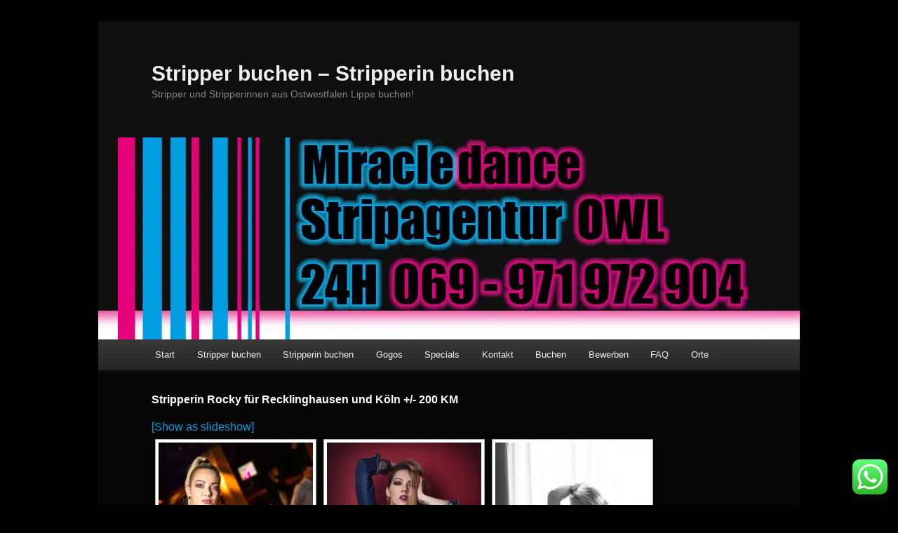

--- FILE ---
content_type: text/html; charset=UTF-8
request_url: https://www.miracledance.de/stripperin-buchen/recklinghausen/stripperin-rocky/
body_size: 48739
content:
<!DOCTYPE html> <!--[if IE 6]><html id="ie6" dir="ltr" lang="de" prefix="og: https://ogp.me/ns#"> <![endif]--> <!--[if IE 7]><html id="ie7" dir="ltr" lang="de" prefix="og: https://ogp.me/ns#"> <![endif]--> <!--[if IE 8]><html id="ie8" dir="ltr" lang="de" prefix="og: https://ogp.me/ns#"> <![endif]--> <!--[if !(IE 6) | !(IE 7) | !(IE 8)  ]><!--><html dir="ltr" lang="de" prefix="og: https://ogp.me/ns#"> <!--<![endif]--><head><meta charset="UTF-8" /><meta name="viewport" content="width=device-width" /><link rel="profile" href="https://gmpg.org/xfn/11" /><link rel="pingback" href="https://www.miracledance.de/xmlrpc.php" /> <!--[if lt IE 9]> <script src="https://www.miracledance.de/wp-content/themes/twentyeleven/js/html5.js" type="text/javascript"></script> <![endif]--> <script id=optmlpreload></script> <link media="all" href="https://www.miracledance.de/wp-content/cache/autoptimize/css/autoptimize_4caa994abdd95a774db5936ec327c299.css" rel="stylesheet"><title>Stripperin Rocky | Stripper buchen - Stripperin buchen</title><link crossorigin data-rocket-preload as="font" href="https://egi8j93jz45.exactdn.com/wp-content/plugins/responsive-accordion-and-collapse/css/font-awesome/fonts/fontawesome-webfont.woff?v=4.1.0" rel="preload"><style id="wpr-usedcss">a,body,div,dl,dt,fieldset,form,h1,h2,h3,h4,html,iframe,label,legend,li,object,ol,p,s,span,strong,sub,table,tbody,td,th,tr,ul,var{border:0;font-family:inherit;font-size:100%;font-style:inherit;font-weight:inherit;margin:0;outline:0;padding:0;vertical-align:baseline}body{background:#fff;line-height:1;padding:0 2em;background:#e2e2e2}ol,ul{list-style:none;margin:0 0 1.625em 2.5em;box-sizing:border-box}table{border-collapse:separate;border-spacing:0}td,th{font-weight:400;text-align:left}a img{border:0}article,aside,figcaption,figure,footer,header,hgroup,nav,section{display:block}#page{margin:2em auto;max-width:1000px;background:#fff;background:#0f0f0f}#access div,#branding hgroup{margin:0 7.6%}#primary{float:left;margin:0 -26.4% 0 0;width:100%}#content{margin:0 34% 0 7.6%;width:58.4%}.left-sidebar.page-template-showcase-php #primary,.page-template-showcase-php #primary{margin:0}.left-sidebar.page-template-showcase-php #content,.page-template-showcase-php #content{margin:0 7.6%;width:auto}.page-template-showcase-php section.recent-posts{float:right;margin:0 0 0 31%;width:69%}.page-template-showcase-php #main .widget-area{float:left;margin:0 -22.15% 0 0;width:22.15%}.alignleft{display:inline;float:left;margin-right:1.625em}.alignright{display:inline;float:right;margin-left:1.625em}.left-sidebar #primary{float:right;margin:0 0 0 -26.4%;width:100%}.left-sidebar #content{margin:0 7.6% 0 34%;width:58.4%}body,input,textarea{color:#373737;font:15px "Helvetica Neue",Helvetica,Arial,sans-serif;font-weight:300;line-height:1.625}h1,h2,h3,h4{clear:both}hr{background-color:#ccc;border:0;height:1px;margin-bottom:1.625em;background-color:#333}p{margin-bottom:1.625em}ul{list-style:square}ol{list-style-type:decimal}ol ol{list-style:upper-alpha}ol ol ol{list-style:lower-roman}ol ol ol ol{list-style:lower-alpha}ol ol,ol ul,ul ol,ul ul{margin-bottom:0}dl{margin:0 1.625em}dt,strong{font-weight:700}var{font:13px Monaco,Consolas,"Andale Mono","DejaVu Sans Mono",monospace}sub{font-size:10px;height:0;line-height:1;position:relative;vertical-align:baseline;top:.5ex}input[type=number],input[type=password],input[type=text],input[type=url],textarea{background:#fafafa;-moz-box-shadow:inset 0 1px 1px rgba(0,0,0,.1);-webkit-box-shadow:inset 0 1px 1px rgba(0,0,0,.1);box-shadow:inset 0 1px 1px rgba(0,0,0,.1);border:1px solid #ddd;color:#888}input[type=number]:focus,input[type=password]:focus,input[type=text]:focus,input[type=url]:focus,textarea:focus{color:#373737}textarea{padding-left:3px;width:98%}input[type=number],input[type=password],input[type=text],input[type=url]{padding:3px}input#s{background:url(https://egi8j93jz45.exactdn.com/wp-content/themes/twentyeleven/images/search.png) 5px 6px no-repeat;-moz-border-radius:2px;border-radius:2px;font-size:14px;height:22px;line-height:1.2em;padding:4px 10px 4px 28px;background-color:#ddd}input#searchsubmit{display:none}a{color:#1982d1;text-decoration:none}a:active,a:focus,a:hover{text-decoration:underline}.assistive-text{position:absolute!important;clip:rect(1px 1px 1px 1px);clip:rect(1px,1px,1px,1px)}#access a.assistive-text:focus{background:#eee;border-bottom:1px solid #ddd;color:#1982d1;clip:auto!important;font-size:12px;position:absolute;text-decoration:underline;top:0;left:7.6%}#branding{border-top:2px solid #bbb;padding-bottom:10px;position:relative;z-index:9999}#site-title{margin-right:270px;padding:3.65625em 0 0}#site-title a{color:#111;font-size:30px;font-weight:700;line-height:36px;text-decoration:none;color:#eee}#site-title a:active,#site-title a:focus,#site-title a:hover{color:#1982d1}#site-description{color:#7a7a7a;font-size:14px;margin:0 270px 3.65625em 0;color:#858585}#branding img{height:auto;display:block;width:100%}#access{background:#222;background:-moz-linear-gradient(#252525,#0a0a0a);background:-o-linear-gradient(#252525,#0a0a0a);background:-webkit-gradient(linear,0 0,0 100%,from(#252525),to(#0a0a0a));background:-webkit-linear-gradient(#252525,#0a0a0a);-webkit-box-shadow:rgba(0,0,0,.4) 0 1px 2px;-moz-box-shadow:rgba(0,0,0,.4) 0 1px 2px;box-shadow:rgba(0,0,0,.4) 0 1px 2px;clear:both;display:block;float:left;margin:0 auto 6px;width:100%}#access ul{font-size:13px;list-style:none;margin:0 0 0 -.8125em;padding-left:0}#access li{float:left;position:relative}#access a{color:#eee;display:block;line-height:3.333em;padding:0 1.2125em;text-decoration:none}#access ul ul{-moz-box-shadow:0 3px 3px rgba(0,0,0,.2);-webkit-box-shadow:0 3px 3px rgba(0,0,0,.2);box-shadow:0 3px 3px rgba(0,0,0,.2);display:none;float:left;margin:0;position:absolute;top:3.333em;left:0;width:188px;z-index:99999}#access ul ul ul{left:100%;top:0}#access ul ul a{background:#f9f9f9;border-bottom:1px dotted #ddd;color:#444;font-size:13px;font-weight:400;height:auto;line-height:1.4em;padding:10px;width:168px}#access a:focus,#access li:hover>a,#access ul ul :hover>a{background:#efefef}#access a:focus,#access li:hover>a{background:#f9f9f9;background:-moz-linear-gradient(#f9f9f9,#e5e5e5);background:-o-linear-gradient(#f9f9f9,#e5e5e5);background:-webkit-gradient(linear,0 0,0 100%,from(#f9f9f9),to(#e5e5e5));background:-webkit-linear-gradient(#f9f9f9,#e5e5e5);color:#373737}#access ul li:hover>ul{display:block}#branding #searchform{position:absolute;top:3.8em;right:7.6%;text-align:right}#branding #searchform div{margin:0}#branding #s{float:right;-webkit-transition-duration:.4s;-webkit-transition-property:width,background;-webkit-transition-timing-function:ease;-moz-transition-duration:.4s;-moz-transition-property:width,background;-moz-transition-timing-function:ease;-o-transition-duration:.4s;-o-transition-property:width,background;-o-transition-timing-function:ease;width:72px;background-color:#ddd}#branding #s:focus{background-color:#f9f9f9;width:196px}#branding #searchsubmit{display:none}#main{clear:both;padding:1.625em 0 0}.hentry{border-bottom:1px solid #ddd;margin:0 0 1.625em;padding:0 0 1.625em;position:relative}.hentry:last-child{border-bottom:none}.entry-header .entry-meta,.entry-title{padding-right:76px}.entry-title{clear:both;color:#222;font-size:26px;font-weight:700;line-height:1.5em;padding-bottom:.3em;padding-top:15px}.entry-title,.entry-title a{color:#222;text-decoration:none}.entry-title a:active,.entry-title a:focus,.entry-title a:hover{color:#1982d1}.entry-meta{color:#666;clear:both;font-size:12px;line-height:18px}.entry-meta a{font-weight:700}.entry-content{padding:1.625em 0 0}.entry-content h1,.entry-content h2{color:#000;font-weight:700;margin:0 0 .8125em}.entry-content h3{font-size:10px;letter-spacing:.1em;line-height:2.6em;text-transform:uppercase}.entry-content table{border-bottom:1px solid #ddd;margin:0 0 1.625em;width:100%}.entry-content th{color:#666;font-size:10px;font-weight:500;letter-spacing:.1em;line-height:2.6em;text-transform:uppercase}.entry-content td{border-top:1px solid #ddd;padding:6px 10px 6px 0}.entry-content #s{width:75%}.entry-content img,.widget img{max-width:100%}img[class*=align],img[class*=attachment-],img[class*=wp-image-]{height:auto}img.alignleft,img.alignright{margin-bottom:1.625em}p img{margin-top:.4em}#content .gallery{margin:0 auto 1.625em}#content .gallery a img{border:none}img[class*=align],img[class*=wp-image-]{border:1px solid #ddd;padding:6px;max-width:97.5%}a:active img[class*=align],a:active img[class*=wp-image-],a:focus img[class*=align],a:focus img[class*=wp-image-],a:hover img[class*=align],a:hover img[class*=wp-image-]{background:#eee;border-color:#bbb}embed,iframe,object{max-width:100%}.entry-header .comments-link a{background:url(https://egi8j93jz45.exactdn.com/wp-content/themes/twentyeleven/images/comment-bubble.png) no-repeat #eee;color:#666;font-size:13px;font-weight:400;line-height:35px;overflow:hidden;padding:0;position:absolute;top:1.5em;right:0;text-align:center;text-decoration:none;width:43px;height:36px}.entry-header .comments-link a:active,.entry-header .comments-link a:focus,.entry-header .comments-link a:hover{background-color:#1982d1;color:#fff;color:rgba(255,255,255,.8)}.entry-header hgroup .entry-title{padding-top:15px}.recent-posts .entry-header hgroup .entry-title{padding-top:0}h1.showcase-heading{color:#666;font-size:10px;font-weight:500;letter-spacing:.1em;line-height:2.6em;text-transform:uppercase}article.intro{background:#f9f9f9;border-bottom:none;margin:-1.855em -8.9% 1.625em;padding:0 8.9%}article.intro .entry-title{display:none}article.intro .entry-content{color:#111;font-size:16px;padding:1.625em 0 .625em}.featured-posts{border-bottom:1px solid #ddd;display:block;height:328px;margin:1.625em -8.9% 20px;max-width:1000px;padding:0;position:relative;overflow:hidden}.featured-posts .showcase-heading{padding-left:8.9%}#content .feature-slider{top:5px;right:8.9%;overflow:visible;position:absolute}.feature-slider ul{list-style-type:none;margin:0}.feature-slider li{float:left;margin:0 6px}.feature-slider a{background:#3c3c3c;background:rgba(60,60,60,.9);-moz-border-radius:12px;border-radius:12px;-webkit-box-shadow:inset 1px 1px 5px rgba(0,0,0,.5),inset 0 0 2px rgba(255,255,255,.5);-moz-box-shadow:inset 1px 1px 5px rgba(0,0,0,.5),inset 0 0 2px rgba(255,255,255,.5);box-shadow:inset 1px 1px 5px rgba(0,0,0,.5),inset 0 0 2px rgba(255,255,255,.5);display:block;width:14px;height:14px}.feature-slider a.active{background:#1982d1;-webkit-box-shadow:inset 1px 1px 5px rgba(0,0,0,.4),inset 0 0 2px rgba(255,255,255,.8);-moz-box-shadow:inset 1px 1px 5px rgba(0,0,0,.4),inset 0 0 2px rgba(255,255,255,.8);box-shadow:inset 1px 1px 5px rgba(0,0,0,.4),inset 0 0 2px rgba(255,255,255,.8);cursor:default;opacity:.5}section.recent-posts{padding:0 0 1.625em}section.recent-posts .hentry{border:none;margin:0}section.recent-posts .other-recent-posts{border-bottom:1px solid #ddd;list-style:none;margin:0}section.recent-posts .other-recent-posts li{padding:.3125em 0;position:relative}section.recent-posts .other-recent-posts .entry-title{border-top:1px solid #ddd;font-size:17px}section.recent-posts .other-recent-posts a[rel=bookmark]{color:#373737;float:left;max-width:84%}section.recent-posts .other-recent-posts a[rel=bookmark]:after{content:'-';color:transparent;font-size:11px}section.recent-posts .other-recent-posts .comments-link a,section.recent-posts .other-recent-posts .comments-link>span{border-bottom:2px solid #999;bottom:-2px;color:#444;display:block;font-size:10px;font-weight:500;line-height:2.76333em;padding:.3125em 0 .3125em 1em;position:absolute;right:0;text-align:right;text-transform:uppercase;z-index:1}section.recent-posts .other-recent-posts .comments-link>span{border-color:#bbb;color:#888}section.recent-posts .other-recent-posts .comments-link a:hover{color:#1982d1;border-color:#1982d1}section.recent-posts .other-recent-posts li:after{clear:both;content:'.';display:block;height:0;visibility:hidden}#content nav{clear:both;overflow:hidden;padding:0 0 1.625em}#content nav a{font-size:12px;font-weight:700;line-height:2.2em}.widget-area{font-size:12px}.widget{word-wrap:break-word;-webkit-hyphens:auto;-moz-hyphens:auto;hyphens:auto;clear:both;margin:0 0 2.2em}.widget-title{color:#666;font-size:10px;font-weight:500;letter-spacing:.1em;line-height:2.6em;text-transform:uppercase}.widget ul{font-size:15px;margin:0}.widget ul ul{margin-left:1.5em}.widget ul li{color:#777;font-size:13px;color:#888}.widget a{font-weight:700;text-decoration:none}.widget a:active,.widget a:focus,.widget a:hover{text-decoration:underline}.widget_search form{margin:0 0 1.625em}.widget_search #s{width:77%}.widget_search #searchsubmit{background:#ddd;border:1px solid #ccc;-webkit-box-shadow:inset 0 -1px 1px rgba(0,0,0,.09);-moz-box-shadow:inset 0 -1px 1px rgba(0,0,0,.09);box-shadow:inset 0 -1px 1px rgba(0,0,0,.09);color:#888;font-size:13px;line-height:25px;position:relative;top:-2px}.widget_search #searchsubmit:active{background:#1982d1;border-color:#0861a5;-webkit-box-shadow:inset 0 1px 1px rgba(0,0,0,.1);-moz-box-shadow:inset 0 1px 1px rgba(0,0,0,.1);box-shadow:inset 0 1px 1px rgba(0,0,0,.1);color:#bfddf3}a.comment-reply-link{background:#eee;-moz-border-radius:3px;border-radius:3px;color:#666;display:inline-block;font-size:12px;padding:0 8px;text-decoration:none}a.comment-reply-link:active,a.comment-reply-link:focus,a.comment-reply-link:hover{background:#888;color:#fff}a.comment-reply-link>span{display:inline-block;position:relative;top:-1px}#reply-title{color:#373737;font-size:24px;font-weight:700;line-height:30px;color:#ccc}#cancel-comment-reply-link{color:#888;display:block;font-size:10px;font-weight:400;line-height:2.2em;letter-spacing:.05em;position:absolute;right:1.625em;text-decoration:none;text-transform:uppercase;top:1.1em;color:#777}#cancel-comment-reply-link:active,#cancel-comment-reply-link:focus,#cancel-comment-reply-link:hover{color:#ff4b33}#colophon{clear:both}#supplementary{border-top:1px solid #ddd;padding:1.625em 7.6%;overflow:hidden}#supplementary.three .widget-area{float:left;margin-right:3.7%;width:30.85%}#supplementary.three .widget-area+.widget-area+.widget-area{margin-right:0}#site-generator{background:#f9f9f9;border-top:1px solid #ddd;color:#666;font-size:12px;line-height:2.2em;padding:2.2em .5em;text-align:center}#site-generator a{color:#555;font-weight:700}@media (max-width:800px){#main #content{margin:0 7.6%;width:auto}.page-template-showcase-php .featured-posts{min-height:280px}.page-template-showcase-php section.recent-posts{float:none;margin:0;width:100%}.page-template-showcase-php #main .widget-area{float:none;margin:0;width:auto}.page-template-showcase-php .other-recent-posts{border-bottom:1px solid #ddd}#colophon #supplementary .widget-area{float:none;margin-right:0;width:auto}}@media (max-width:650px){body,input,textarea{font-size:13px}#site-title a{font-size:24px}#access ul,#site-description,article.intro .entry-content{font-size:12px}.entry-title{font-size:21px}.entry-meta{font-size:12px}#site-title{padding:5.30625em 0 0}#site-description,#site-title{margin-right:0}#branding #searchform{top:1.625em!important}.alignleft,.alignright{display:block;float:none;margin-left:0;margin-right:0}}@media only screen and (min-device-width:320px) and (max-device-width:480px){body{padding:0}#page{margin-top:0}#branding{border-top:none}}@media print{body{background:0 0!important;font-size:10pt}footer.entry-meta a[rel=bookmark]:link:after,footer.entry-meta a[rel=bookmark]:visited:after{content:" [" attr(href) "] "}#page{clear:both!important;display:block!important;float:none!important;max-width:100%;position:relative!important}#branding{border-top:none!important;padding:0}#branding hgroup{margin:0}#site-title a,.entry-title{font-size:21pt}#site-description{font-size:10pt}#access,#branding #searchform,#branding img,#content nav{display:none}#main{border-top:none;box-shadow:none}#primary{float:left;margin:0;width:100%}#content{margin:0;width:auto}.entry-meta{font-size:10pt}#colophon,.entry-header .comments-link,.widget-area{display:none}}.entry-title a{color:#009ee3}:where(.wp-block-button__link){box-shadow:none;text-decoration:none;border-radius:9999px;padding:calc(.667em + 2px) calc(1.333em + 2px)}:where(.wp-block-columns.has-background){padding:1.25em 2.375em}:where(.wp-block-post-comments input[type=submit]){border:none}.wp-block-cover{position:relative;background-position:50%;min-height:430px;display:flex;justify-content:center;align-items:center;padding:1em;box-sizing:border-box}.wp-block-cover:after{display:block;content:"";font-size:0;min-height:inherit}@supports (position:sticky){.wp-block-cover:after{content:none}}.wp-block-cover.alignleft,.wp-block-cover.alignright{max-width:420px;width:100%;display:flex}.wp-block-cover h1:not(.has-text-color),.wp-block-cover h2:not(.has-text-color),.wp-block-cover h3:not(.has-text-color),.wp-block-cover h4:not(.has-text-color),.wp-block-cover p:not(.has-text-color){color:inherit}.wp-block-cover.has-parallax{background-attachment:fixed;background-size:cover;background-repeat:no-repeat}@supports (-webkit-overflow-scrolling:touch){.wp-block-cover.has-parallax{background-attachment:scroll}}@media (prefers-reduced-motion:reduce){.wp-block-cover.has-parallax{background-attachment:scroll}}:where(.wp-block-file__button){border-radius:2em;padding:.5em 1em}:where(.wp-block-file__button):is(a):active,:where(.wp-block-file__button):is(a):focus,:where(.wp-block-file__button):is(a):hover,:where(.wp-block-file__button):is(a):visited{box-shadow:none;color:#fff;opacity:.85;text-decoration:none}:where(.wp-block-navigation .wp-block-navigation__submenu-container .wp-block-navigation-item a:not(.wp-element-button)),:where(.wp-block-navigation .wp-block-navigation__submenu-container .wp-block-navigation-submenu a:not(.wp-element-button)),:where(.wp-block-navigation.has-background .wp-block-navigation-item a:not(.wp-element-button)),:where(.wp-block-navigation.has-background .wp-block-navigation-submenu a:not(.wp-element-button)){padding:.5em 1em}:where(p.has-text-color:not(.has-link-color)) a{color:inherit}:where(.wp-block-search__button){border:1px solid #ccc;padding:.375em .625em}:where(.wp-block-search__button-inside .wp-block-search__inside-wrapper){padding:4px;border:1px solid #949494}:where(.wp-block-search__button-inside .wp-block-search__inside-wrapper) .wp-block-search__input{border-radius:0;border:none;padding:0 0 0 .25em}:where(.wp-block-search__button-inside .wp-block-search__inside-wrapper) .wp-block-search__input:focus{outline:0}:where(.wp-block-search__button-inside .wp-block-search__inside-wrapper) :where(.wp-block-search__button){padding:.125em .5em}:root{--wp--preset--font-size--normal:16px;--wp--preset--font-size--huge:42px}.screen-reader-text{border:0;clip:rect(1px,1px,1px,1px);clip-path:inset(50%);height:1px;margin:-1px;overflow:hidden;padding:0;position:absolute;width:1px;word-wrap:normal!important}.screen-reader-text:focus{background-color:#ddd;clip:auto!important;clip-path:none;color:#444;display:block;font-size:1em;height:auto;left:5px;line-height:normal;padding:15px 23px 14px;text-decoration:none;top:5px;width:auto;z-index:100000}html :where(.has-border-color){border-style:solid}html :where([style*=border-top-color]){border-top-style:solid}html :where([style*=border-right-color]){border-right-style:solid}html :where([style*=border-bottom-color]){border-bottom-style:solid}html :where([style*=border-left-color]){border-left-style:solid}html :where([style*=border-width]){border-style:solid}html :where([style*=border-top-width]){border-top-style:solid}html :where([style*=border-right-width]){border-right-style:solid}html :where([style*=border-bottom-width]){border-bottom-style:solid}html :where([style*=border-left-width]){border-left-style:solid}html :where(img[class*=wp-image-]){height:auto;max-width:100%}figure{margin:0 0 1em}body{--wp--preset--color--black:#000000;--wp--preset--color--cyan-bluish-gray:#abb8c3;--wp--preset--color--white:#ffffff;--wp--preset--color--pale-pink:#f78da7;--wp--preset--color--vivid-red:#cf2e2e;--wp--preset--color--luminous-vivid-orange:#ff6900;--wp--preset--color--luminous-vivid-amber:#fcb900;--wp--preset--color--light-green-cyan:#7bdcb5;--wp--preset--color--vivid-green-cyan:#00d084;--wp--preset--color--pale-cyan-blue:#8ed1fc;--wp--preset--color--vivid-cyan-blue:#0693e3;--wp--preset--color--vivid-purple:#9b51e0;--wp--preset--gradient--vivid-cyan-blue-to-vivid-purple:linear-gradient(135deg,rgba(6, 147, 227, 1) 0%,rgb(155, 81, 224) 100%);--wp--preset--gradient--light-green-cyan-to-vivid-green-cyan:linear-gradient(135deg,rgb(122, 220, 180) 0%,rgb(0, 208, 130) 100%);--wp--preset--gradient--luminous-vivid-amber-to-luminous-vivid-orange:linear-gradient(135deg,rgba(252, 185, 0, 1) 0%,rgba(255, 105, 0, 1) 100%);--wp--preset--gradient--luminous-vivid-orange-to-vivid-red:linear-gradient(135deg,rgba(255, 105, 0, 1) 0%,rgb(207, 46, 46) 100%);--wp--preset--gradient--very-light-gray-to-cyan-bluish-gray:linear-gradient(135deg,rgb(238, 238, 238) 0%,rgb(169, 184, 195) 100%);--wp--preset--gradient--cool-to-warm-spectrum:linear-gradient(135deg,rgb(74, 234, 220) 0%,rgb(151, 120, 209) 20%,rgb(207, 42, 186) 40%,rgb(238, 44, 130) 60%,rgb(251, 105, 98) 80%,rgb(254, 248, 76) 100%);--wp--preset--gradient--blush-light-purple:linear-gradient(135deg,rgb(255, 206, 236) 0%,rgb(152, 150, 240) 100%);--wp--preset--gradient--blush-bordeaux:linear-gradient(135deg,rgb(254, 205, 165) 0%,rgb(254, 45, 45) 50%,rgb(107, 0, 62) 100%);--wp--preset--gradient--luminous-dusk:linear-gradient(135deg,rgb(255, 203, 112) 0%,rgb(199, 81, 192) 50%,rgb(65, 88, 208) 100%);--wp--preset--gradient--pale-ocean:linear-gradient(135deg,rgb(255, 245, 203) 0%,rgb(182, 227, 212) 50%,rgb(51, 167, 181) 100%);--wp--preset--gradient--electric-grass:linear-gradient(135deg,rgb(202, 248, 128) 0%,rgb(113, 206, 126) 100%);--wp--preset--gradient--midnight:linear-gradient(135deg,rgb(2, 3, 129) 0%,rgb(40, 116, 252) 100%);--wp--preset--duotone--dark-grayscale:url('#wp-duotone-dark-grayscale');--wp--preset--duotone--grayscale:url('#wp-duotone-grayscale');--wp--preset--duotone--purple-yellow:url('#wp-duotone-purple-yellow');--wp--preset--duotone--blue-red:url('#wp-duotone-blue-red');--wp--preset--duotone--midnight:url('#wp-duotone-midnight');--wp--preset--duotone--magenta-yellow:url('#wp-duotone-magenta-yellow');--wp--preset--duotone--purple-green:url('#wp-duotone-purple-green');--wp--preset--duotone--blue-orange:url('#wp-duotone-blue-orange');--wp--preset--font-size--small:13px;--wp--preset--font-size--medium:20px;--wp--preset--font-size--large:36px;--wp--preset--font-size--x-large:42px;--wp--preset--spacing--20:0.44rem;--wp--preset--spacing--30:0.67rem;--wp--preset--spacing--40:1rem;--wp--preset--spacing--50:1.5rem;--wp--preset--spacing--60:2.25rem;--wp--preset--spacing--70:3.38rem;--wp--preset--spacing--80:5.06rem;height:100%;background:#1d1d1d;color:#bbb}:where(.is-layout-flex){gap:.5em}:where(.wp-block-columns.is-layout-flex){gap:2em}@font-face{font-display:swap;font-family:FontAwesome;src:url('https://egi8j93jz45.exactdn.com/wp-content/plugins/responsive-accordion-and-collapse/css/font-awesome/fonts/fontawesome-webfont.eot?v=4.1.0');src:url('https://egi8j93jz45.exactdn.com/wp-content/plugins/responsive-accordion-and-collapse/css/font-awesome/fonts/fontawesome-webfont.eot?#iefix&v=4.1.0') format('embedded-opentype'),url('https://egi8j93jz45.exactdn.com/wp-content/plugins/responsive-accordion-and-collapse/css/font-awesome/fonts/fontawesome-webfont.woff?v=4.1.0') format('woff'),url('https://egi8j93jz45.exactdn.com/wp-content/plugins/responsive-accordion-and-collapse/css/font-awesome/fonts/fontawesome-webfont.ttf?v=4.1.0') format('truetype'),url('https://egi8j93jz45.exactdn.com/wp-content/plugins/responsive-accordion-and-collapse/css/font-awesome/fonts/fontawesome-webfont.svg?v=4.1.0#fontawesomeregular') format('svg');font-weight:400;font-style:normal}.fa-plus:before{content:"\f067"}.fa-minus:before{content:"\f068"}.wpsm_panel{margin-bottom:20px;background-color:#fff;border:1px solid transparent;border-radius:4px;-webkit-box-shadow:0 1px 1px rgba(0,0,0,.05);box-shadow:0 1px 1px rgba(0,0,0,.05)}.wpsm_panel-heading{padding:10px 15px;border-bottom:1px solid transparent;border-top-left-radius:3px;border-top-right-radius:3px}.wpsm_panel>.table{margin-bottom:0}.wpsm_panel>.table:first-child,.wpsm_panel>.table:first-child>tbody:first-child>tr:first-child{border-top-left-radius:3px;border-top-right-radius:3px}.wpsm_panel>.table:first-child>tbody:first-child>tr:first-child td:first-child,.wpsm_panel>.table:first-child>tbody:first-child>tr:first-child th:first-child{border-top-left-radius:3px}.wpsm_panel>.table:first-child>tbody:first-child>tr:first-child td:last-child,.wpsm_panel>.table:first-child>tbody:first-child>tr:first-child th:last-child{border-top-right-radius:3px}.wpsm_panel>.table:last-child,.wpsm_panel>.table:last-child>tbody:last-child>tr:last-child{border-bottom-right-radius:3px;border-bottom-left-radius:3px}.wpsm_panel>.table:last-child>tbody:last-child>tr:last-child td:first-child,.wpsm_panel>.table:last-child>tbody:last-child>tr:last-child th:first-child{border-bottom-left-radius:3px}.wpsm_panel>.table:last-child>tbody:last-child>tr:last-child td:last-child,.wpsm_panel>.table:last-child>tbody:last-child>tr:last-child th:last-child{border-bottom-right-radius:3px}.wpsm_panel>.table>tbody:first-child>tr:first-child td,.wpsm_panel>.table>tbody:first-child>tr:first-child th{border-top:0}.fade{-webkit-transition:opacity .15s linear;-o-transition:opacity .15s linear;transition:opacity .15s linear}.fade.in{opacity:1}.collapse.in{display:block!important}tr.collapse.in{display:table-row}tbody.collapse.in{display:table-row-group}.collapsing{position:relative;height:0;overflow:hidden;-webkit-transition-timing-function:ease;-o-transition-timing-function:ease;transition-timing-function:ease;-webkit-transition-duration:.35s;-o-transition-duration:.35s;transition-duration:.35s;-webkit-transition-property:height,visibility;-o-transition-property:height,visibility;transition-property:height,visibility}img{-webkit-touch-callout:none;-webkit-user-select:none;-khtml-user-select:none;-moz-user-select:none;-ms-user-select:none;user-select:none}.ngg-galleryoverview{overflow:hidden;margin-top:10px;width:100%;clear:both;display:block!important}.ngg-gallery-thumbnail-box{float:left}.ngg-gallery-thumbnail{float:left;margin-right:5px;text-align:center;float:left}.ngg-gallery-thumbnail img{background-color:#fff;border:1px solid #a9a9a9;display:block;margin:4px 0 4px 5px;padding:4px;position:relative}.ngg-gallery-thumbnail img:hover{background-color:#a9a9a9}.ngg-gallery-thumbnail span{font-size:90%;padding-left:5px;display:block;display:block}.ngg-galleryoverview ul li:before{content:''!important}.ngg-clear{clear:both;float:none}.owl-height{-webkit-transition:height .5s ease-in-out;-moz-transition:height .5s ease-in-out;-ms-transition:height .5s ease-in-out;-o-transition:height .5s ease-in-out;transition:height .5s ease-in-out}.owl-carousel{display:none;width:100%;-webkit-tap-highlight-color:transparent;position:relative;z-index:1}.owl-carousel .owl-stage{position:relative;-ms-touch-action:pan-Y}.owl-carousel .owl-stage:after{content:".";display:block;clear:both;visibility:hidden;line-height:0;height:0}.owl-carousel .owl-stage-outer{position:relative;overflow:hidden;-webkit-transform:translate3d(0,0,0)}.owl-carousel .owl-controls .owl-dot,.owl-carousel .owl-controls .owl-nav .owl-next,.owl-carousel .owl-controls .owl-nav .owl-prev{cursor:pointer;cursor:hand;-webkit-user-select:none;-khtml-user-select:none;-moz-user-select:none;-ms-user-select:none;user-select:none}.owl-carousel.owl-loaded{display:block}.owl-carousel.owl-loading{opacity:0;display:block}.owl-carousel.owl-hidden{opacity:0}.owl-carousel .owl-refresh .owl-item{display:none}.owl-carousel .owl-item{position:relative;min-height:1px;float:left;-webkit-backface-visibility:hidden;-webkit-tap-highlight-color:transparent;-webkit-touch-callout:none;-webkit-user-select:none;-moz-user-select:none;-ms-user-select:none;user-select:none}.owl-carousel .owl-item img{display:block;width:100%;-webkit-transform-style:preserve-3d;transform-style:preserve-3d}.owl-carousel.owl-text-select-on .owl-item{-webkit-user-select:auto;-moz-user-select:auto;-ms-user-select:auto;user-select:auto}.owl-carousel .owl-grab{cursor:move;cursor:-webkit-grab;cursor:-o-grab;cursor:-ms-grab;cursor:grab}.owl-carousel.owl-rtl{direction:rtl}.owl-carousel.owl-rtl .owl-item{float:right}.no-js .owl-carousel{display:block}.owl-carousel .owl-item .owl-lazy{opacity:0;-webkit-transition:opacity .4s;-moz-transition:opacity .4s;-ms-transition:opacity .4s;-o-transition:opacity .4s;transition:opacity .4s ease}.owl-carousel .owl-video-wrapper{position:relative;height:100%;background:#000}.owl-carousel .owl-video-play-icon{position:absolute;height:80px;width:80px;left:50%;top:50%;margin-left:-40px;margin-top:-40px;background:url(https://egi8j93jz45.exactdn.com/wp-content/plugins/nextcellent-gallery-nextgen-legacy/css/owl.video.play.png) no-repeat;cursor:pointer;z-index:1;-webkit-backface-visibility:hidden;-webkit-transition:scale .1s;-moz-transition:scale .1s;-ms-transition:scale .1s;-o-transition:scale .1s;transition:scale .1s ease}.owl-carousel .owl-video-play-icon:hover{transition:scale(1.3,1.3)}.owl-carousel .owl-video-playing .owl-video-play-icon,.owl-carousel .owl-video-playing .owl-video-tn{display:none}.owl-carousel .owl-video-tn{opacity:0;height:100%;background-position:center center;background-repeat:no-repeat;-webkit-background-size:contain;-moz-background-size:contain;-o-background-size:contain;background-size:contain;-webkit-transition:opacity .4s;-moz-transition:opacity .4s;-ms-transition:opacity .4s;-o-transition:opacity .4s;transition:opacity .4s ease}.owl-carousel .owl-video-frame{position:relative;z-index:1}.animated{-webkit-animation-duration:1s;animation-duration:1s;-webkit-animation-fill-mode:both;animation-fill-mode:both}@-webkit-keyframes swing{20%{-webkit-transform:rotate3d(0,0,1,15deg);transform:rotate3d(0,0,1,15deg)}40%{-webkit-transform:rotate3d(0,0,1,-10deg);transform:rotate3d(0,0,1,-10deg)}60%{-webkit-transform:rotate3d(0,0,1,5deg);transform:rotate3d(0,0,1,5deg)}80%{-webkit-transform:rotate3d(0,0,1,-5deg);transform:rotate3d(0,0,1,-5deg)}100%{-webkit-transform:rotate3d(0,0,1,0deg);transform:rotate3d(0,0,1,0deg)}}@keyframes swing{20%{-webkit-transform:rotate3d(0,0,1,15deg);transform:rotate3d(0,0,1,15deg)}40%{-webkit-transform:rotate3d(0,0,1,-10deg);transform:rotate3d(0,0,1,-10deg)}60%{-webkit-transform:rotate3d(0,0,1,5deg);transform:rotate3d(0,0,1,5deg)}80%{-webkit-transform:rotate3d(0,0,1,-5deg);transform:rotate3d(0,0,1,-5deg)}100%{-webkit-transform:rotate3d(0,0,1,0deg);transform:rotate3d(0,0,1,0deg)}}.swing{-webkit-transform-origin:top center;-ms-transform-origin:top center;transform-origin:top center;-webkit-animation-name:swing;animation-name:swing}@-webkit-keyframes fadeIn{0%{opacity:0}100%{opacity:1}}@keyframes fadeIn{0%{opacity:0}100%{opacity:1}}.fadeIn{-webkit-animation-name:fadeIn;animation-name:fadeIn}@-webkit-keyframes fadeOut{0%{opacity:1}100%{opacity:0}}.fadeOut{-webkit-animation-name:fadeOut;animation-name:fadeOut}#shDisplay div#shTitle{font:12px/17px 'Lucida Grande',Verdana,sans-serif;color:#fff;text-align:center;margin:0 auto}#shDisplay div#shCount{color:#999;font:10px/12px 'Lucida Grande',Verdana,sans-serif}#shDisplay div#shTitle a{text-decoration:none;font:bold 16pt 'Courier New',Courier,fixed;letter-spacing:-2px;margin:0 10px;width:26px;color:#999}#shDisplay div#shTitle a:hover{color:#fff;border:none}#shDisplay div#shNext{float:right}#shDisplay div#shPrev{float:left}#shDisplay *,#shShutter *{padding:0;margin:0}div#shDisplay,div#shShutter{top:0;left:0;width:100%;position:absolute}div#shShutter{height:100%;z-index:10000;background-color:#000;opacity:.8}div#shDisplay{display:block;background-color:transparent;z-index:10002}div#shDisplay img#shTopImg{margin:0 auto;border:1px solid #555;background:0 0;display:block;max-width:none;max-height:none;float:none;padding:2px;cursor:pointer}div#shDisplay div#shWrap{visibility:hidden}div#shWaitBar{font:bold 32px 'Lucida Grande','Lucida Sans Unicode',Verdana,sans-serif;height:36px;width:100%;left:0;cursor:default;opacity:.999;z-index:10001;margin-top:160px;color:#ae0a0a;text-align:center}input[type=number],input[type=password],input[type=text],input[type=url],textarea{border:1px solid #222}#branding{border-top:2px solid #0a0a0a}#access{background:#333;background:-moz-linear-gradient(#383838,#272727);background:-webkit-gradient(linear,0 0,0 100%,from(#383838),to(#272727));background:-webkit-linear-gradient(#383838,#272727);border-bottom:1px solid #222}.hentry{border-color:#222}.entry-title,.entry-title a{color:#ddd}.entry-meta{color:#999}.entry-content h1,.entry-content h2{color:#fff}.entry-content table{border-color:#222}.entry-content th{color:#999}.entry-content td{border-color:#222}img[class*=wp-image-]{border-color:#2c2c2c}a:active img[class*=wp-image-],a:focus img[class*=wp-image-],a:hover img[class*=wp-image-]{background:#2c2c2c;border-color:#444}.entry-header .comments-link a{background:url(https://egi8j93jz45.exactdn.com/wp-content/themes/twentyeleven/images/comment-bubble-dark.png) no-repeat #282828;border-color:#222;color:#888}h1.showcase-heading{color:#ccc}article.intro{background:#060606}article.intro .entry-content{color:#eee}.featured-posts{border-color:#222}.feature-slider a{background:#c3c3c3;background:rgba(60,60,60,.9);-webkit-box-shadow:inset 1px 1px 5px rgba(0,0,0,.5),inset 0 0 2px rgba(255,255,255,.5);-moz-box-shadow:inset 1px 1px 5px rgba(0,0,0,.5),inset 0 0 2px rgba(255,255,255,.5);box-shadow:inset 1px 1px 5px rgba(0,0,0,.5),inset 0 0 2px rgba(255,255,255,.5)}.feature-slider a.active{background:#000;background:rgba(255,255,255,.8);-webkit-box-shadow:inset 1px 1px 5px rgba(0,0,0,.4),inset 0 0 2px rgba(255,255,255,.8);-moz-box-shadow:inset 1px 1px 5px rgba(0,0,0,.4),inset 0 0 2px rgba(255,255,255,.8);box-shadow:inset 1px 1px 5px rgba(0,0,0,.4),inset 0 0 2px rgba(255,255,255,.8)}section.recent-posts .other-recent-posts,section.recent-posts .other-recent-posts .entry-title{border-color:#222}section.recent-posts .other-recent-posts a[rel=bookmark]{color:#ccc}section.recent-posts .other-recent-posts .comments-link a,section.recent-posts .other-recent-posts .comments-link>span{border-color:#959595;color:#bbb}section.recent-posts .other-recent-posts .comments-link>span{border-color:#444;color:#777}.widget-title{color:#ccc}.widget_search #searchsubmit{background:#222;border-color:#333;-webkit-box-shadow:inset 0 -1px 1px rgba(0,0,0,.09);-moz-box-shadow:inset 0 -1px 1px rgba(0,0,0,.09);box-shadow:inset 0 -1px 1px rgba(0,0,0,.09);color:#777}.widget_search #searchsubmit:active{-webkit-box-shadow:inset 0 1px 1px rgba(0,0,0,.1);-moz-box-shadow:inset 0 1px 1px rgba(0,0,0,.1);box-shadow:inset 0 1px 1px rgba(0,0,0,.1);color:#40220c}a.comment-reply-link{background:#242424;color:#bbb}a.comment-reply-link:active,a.comment-reply-link:focus,a.comment-reply-link:hover{background:#999;color:#000}#cancel-comment-reply-link:active,#cancel-comment-reply-link:focus,#cancel-comment-reply-link:hover{color:#00b4cc}#supplementary{border-color:#222}#site-generator{background:#060606;border-color:#000}@media print{body{color:#333;background:0 0!important}#page{background:0 0!important}}.BorlabsCookie *{box-sizing:border-box}.BorlabsCookie ::after,.BorlabsCookie ::before{box-sizing:inherit}.BorlabsCookie * a,.BorlabsCookie * b,.BorlabsCookie * center,.BorlabsCookie * div,.BorlabsCookie * fieldset,.BorlabsCookie * form,.BorlabsCookie * h1,.BorlabsCookie * h2,.BorlabsCookie * h3,.BorlabsCookie * h4,.BorlabsCookie * img,.BorlabsCookie * label,.BorlabsCookie * legend,.BorlabsCookie * li,.BorlabsCookie * ol,.BorlabsCookie * p,.BorlabsCookie * span,.BorlabsCookie * strong,.BorlabsCookie * sub,.BorlabsCookie * ul{margin:0;padding:0;border:0;font:inherit;vertical-align:baseline}.borlabs-hide{display:none}.borlabs-position-fix{position:initial!important;transform:unset!important}.BorlabsCookie ._brlbs-cursor{cursor:pointer}.BorlabsCookie .text-center{text-align:center!important}.BorlabsCookie .text-right{text-align:right!important}.BorlabsCookie label._brlbs-focused{outline:Highlight;outline-color:-webkit-focus-ring-color;outline-style:solid;outline-width:2px}.BorlabsCookie .sr-only{position:absolute;width:1px;height:1px;padding:0;margin:-1px;overflow:hidden;clip:rect(0,0,0,0);white-space:nowrap;border:0}.BorlabsCookie .container{width:100%;padding-right:15px;padding-left:15px;margin-right:auto;margin-left:auto}@media(min-width:576px){.BorlabsCookie .container{max-width:540px}}@media(min-width:768px){.BorlabsCookie .container{max-width:720px}}@media(min-width:992px){.BorlabsCookie .container{max-width:960px}}@media(min-width:1200px){.BorlabsCookie .container{max-width:1140px}}.BorlabsCookie .row{display:flex;flex-wrap:wrap;margin-right:-15px;margin-left:-15px}.BorlabsCookie .no-gutters{margin-right:0;margin-left:0}.BorlabsCookie .no-gutters>[class*=col-]{padding-right:0;padding-left:0}.BorlabsCookie .col-12,.BorlabsCookie .col-sm-5,.BorlabsCookie .col-sm-7{position:relative;width:100%;min-height:1px;padding-right:15px;padding-left:15px}.BorlabsCookie .col-12{flex:0 0 100%;max-width:100%}@media(min-width:576px){.BorlabsCookie .col-sm-5{flex:0 0 41.66666667%;max-width:41.66666667%}.BorlabsCookie .col-sm-7{flex:0 0 58.33333333%;max-width:58.33333333%}}.BorlabsCookie .d-block{display:block!important}.BorlabsCookie .d-flex{display:flex!important}.BorlabsCookie .flex-row{flex-direction:row!important}.BorlabsCookie .flex-fill{flex:1 1 auto!important}.BorlabsCookie .justify-content-between{justify-content:space-between!important}.BorlabsCookie .align-items-center{align-items:center!important}.BorlabsCookie .w-25{width:25%!important}.BorlabsCookie .w-75{width:75%!important}.BorlabsCookie ._brlbs-animated{-webkit-animation-duration:1s;animation-duration:1s;-webkit-animation-fill-mode:both;animation-fill-mode:both}.BorlabsCookie ._brlbs-animated.delay-1s{-webkit-animation-delay:1s;animation-delay:1s}@media(print),(prefers-reduced-motion:reduce){.BorlabsCookie ._brlbs-animated{-webkit-animation-duration:1ms!important;animation-duration:1ms!important;transition-duration:1ms!important;-webkit-animation-iteration-count:1!important;animation-iteration-count:1!important}}.BorlabsCookie ._brlbs-checkbox{color:inherit;cursor:pointer;display:block;padding-left:2em;position:relative}.BorlabsCookie ._brlbs-checkbox input{position:absolute;opacity:0!important;width:auto;z-index:-1}.BorlabsCookie ._brlbs-checkbox input:checked~._brlbs-checkbox-indicator::after,.BorlabsCookie ._brlbs-checkbox input:disabled~._brlbs-checkbox-indicator::after{opacity:1}.BorlabsCookie ._brlbs-checkbox ._brlbs-checkbox-indicator{border-style:solid;border-width:2px;padding:0!important;position:absolute;left:0;top:0;height:20px;width:20px;transition:.25s}.BorlabsCookie ._brlbs-checkbox ._brlbs-checkbox-indicator::after{content:"";border-style:solid;border-width:0 2px 2px 0;border-radius:1px;position:absolute;left:5px;top:1px;height:11px;width:6px;transform:rotate(45deg);opacity:0}.BorlabsCookie ._brlbs-btn-switch{position:relative;display:inline-block;margin:0;width:50px;height:26px;vertical-align:middle}.BorlabsCookie ._brlbs-btn-switch input{opacity:0;width:0;height:0}.BorlabsCookie ._brlbs-btn-switch input:checked+._brlbs-slider{background-color:#2295f3;background-color:#d33}.BorlabsCookie ._brlbs-btn-switch input:checked+._brlbs-slider:before{transform:translateX(24px)}.BorlabsCookie ._brlbs-btn-switch ._brlbs-slider{position:absolute;cursor:pointer;top:0;left:0;right:0;bottom:0;background-color:#bbc0c7;transition:.4s;background-color:#bdc1c8}.BorlabsCookie ._brlbs-btn-switch ._brlbs-slider::before{position:absolute;content:"";height:18px;width:18px;left:4px;bottom:4px;background-color:#fff;transition:.4s;border-radius:50%}.BorlabsCookie ._brlbs-btn-switch-status{position:absolute;top:50%;right:calc(100% + 6px);transform:translateY(-50%)}.BorlabsCookie ._brlbs-btn-switch--textRight ._brlbs-btn-switch-status{right:auto;left:calc(100% + 6px)}.BorlabsCookie ._brlbs-btn-switch-status::before{content:attr(data-inactive);white-space:nowrap}.BorlabsCookie ._brlbs-btn-switch>input:checked~._brlbs-btn-switch-status::before{content:attr(data-active)}#BorlabsCookieBox a:focus{outline:Highlight!important;outline-color:-webkit-focus-ring-color!important;outline-style:solid!important;outline-width:2px!important}#BorlabsCookieBox:not(._brlbs-keyboard) a:focus{outline:0!important}#BorlabsCookieBox ._brlbs-animated{visibility:visible}#BorlabsCookieBox .container{background:inherit;display:block;float:none;padding-left:15px;padding-right:15px;margin-left:auto;margin-right:auto;min-height:auto;position:inherit}#BorlabsCookieBox ._brlbs-box .container{overflow:auto!important;width:auto!important}#BorlabsCookieBox .container::before{display:initial}#BorlabsCookieBox .container::after{content:" ";display:block;height:2px}#BorlabsCookieBox .container .row{background:inherit;color:inherit;display:flex;min-width:1px;pointer-events:inherit;width:auto;max-width:none}#BorlabsCookieBox .container .row.no-gutters{margin-left:0;margin-right:0}#BorlabsCookieBox .container .row::after,#BorlabsCookieBox .container .row::before{display:initial}#BorlabsCookieBox .bcac-item{margin:.5em 0;padding:.5em}#BorlabsCookieBox .bcac-item ._brlbs-h4{font-size:1.25em;margin:0 0 .25em}#BorlabsCookieBox .bcac-item p{font-size:.875em}#BorlabsCookieBox .bcac-item p,#BorlabsCookieBox .bcac-item span{color:inherit}#BorlabsCookieBox>div{display:none}#BorlabsCookieBox>div.show-cookie-box{display:flex}#BorlabsCookieBox>div:not(._brlbs-block-content){position:absolute;width:100%;z-index:999999}#BorlabsCookieBox>div:not(._brlbs-block-content).top-center{top:0}#BorlabsCookieBox ._brlbs-h3,#BorlabsCookieBox h3{background:inherit;color:inherit;font-family:inherit;font-size:1.625em;line-height:1.125em;word-break:break-all}#BorlabsCookieBox ul{display:flex;flex-flow:wrap;justify-content:center;list-style:none;margin:.9375em 0;padding:0}#BorlabsCookieBox ul li{color:inherit;font-family:inherit;font-size:1em;line-height:1.25em;list-style:none;margin:0 .9375em .375em 0}#BorlabsCookieBox p:last-child,#BorlabsCookieBox ul li:last-child{margin:0}#BorlabsCookieBox ul li::before{content:"●";margin:0 4px 0 0;color:#1e73be}#BorlabsCookieBox p{color:inherit;font-family:inherit;font-size:1em;line-height:1.4em;margin:.9375em 0}#BorlabsCookieBox p ._brlbs-paragraph:last-child{margin-bottom:0}#BorlabsCookieBox ._brlbs-flex-center{display:flex;align-items:center;justify-content:center}#BorlabsCookieBox ._brlbs-flex-center p{margin-bottom:0}#BorlabsCookieBox ._brlbs-accept{font-family:inherit;text-align:center}#BorlabsCookieBox ._brlbs-block-content{background:rgba(0,0,0,0);left:0;position:fixed;height:100%;top:0;width:100%;z-index:999999}#BorlabsCookieBox ._brlbs-block-content._brlbs-bg-animation{transition:background-color 250ms linear}#BorlabsCookieBox ._brlbs-block-content._brlbs-bg-dark{background:rgba(0,0,0,.6)}#BorlabsCookieBox ._brlbs-branding{font-family:inherit;font-size:.75em;margin:0}#BorlabsCookieBox ._brlbs-branding a{text-decoration:none}#BorlabsCookieBox ._brlbs-branding img{display:inline-block;max-height:16px;max-width:16px;vertical-align:middle}#BorlabsCookieBox ._brlbs-btn{display:inline-block;font-family:inherit;font-size:1.25em;padding:.75em 2em;text-decoration:none;transition:background-color 125ms linear}#BorlabsCookieBox ._brlbs-paragraph{display:block;margin-bottom:.6em}#BorlabsCookieBox ._brlbs-paragraph._brlbs-text-more-information,#BorlabsCookieBox ._brlbs-paragraph._brlbs-text-personal-data,#BorlabsCookieBox ._brlbs-paragraph._brlbs-text-revoke,#BorlabsCookieBox ._brlbs-paragraph._brlbs-text-technology{display:inline}#BorlabsCookieBox .cookie-logo{height:auto;max-width:48px;padding:0 8px 0 0;vertical-align:middle;width:100%}#BorlabsCookieBox ._brlbs-legal,#BorlabsCookieBox ._brlbs-refuse{font-family:inherit;font-size:.75em;text-align:center}#BorlabsCookieBox ._brlbs-refuse a{color:inherit}#BorlabsCookieBox ._brlbs-manage-btn{font-family:inherit;text-align:center}#BorlabsCookieBox ._brlbs-manage-btn a{font-size:1.25em;color:inherit}#BorlabsCookieBox ._brlbs-manage-btn a:hover{color:inherit;background:#262626;border-radius:4px;color:#fff}#BorlabsCookieBox .top-center{align-items:flex-start;justify-content:center}#BorlabsCookieBox ._brlbs-box{box-shadow:0 4px 8px rgba(0,0,0,.2);padding:15px 0;max-height:100vh;overflow:auto;background:#fff;border-radius:4px;color:#555;font-size:14px}#BorlabsCookieBox ._brlbs-box-wrap{display:block;max-width:550px;width:100%;z-index:1000000}#BorlabsCookieBox ._brlbs-box-wrap._brlbs-position-fixed{position:fixed}#BorlabsCookieBox ._brlbs-box ._brlbs-separator::before{content:"|";display:inline-block;margin:0 2px}#BorlabsCookieBox .cookie-preference .container.not-visible{height:0}#BorlabsCookieBox .cookie-preference table tr td,#BorlabsCookieBox .cookie-preference table tr th{border-bottom:1px solid}#BorlabsCookieBox .cookie-preference table tr:last-child td,#BorlabsCookieBox .cookie-preference table tr:last-child th{border-bottom:0}#BorlabsCookieBox .cookie-preference table th{text-align:left;width:40%}#BorlabsCookieBox .cookie-preference table td{text-align:left}#BorlabsCookieBox .cookie-preference table td,#BorlabsCookieBox .cookie-preference table th{font-size:.875em;padding:.25em .5em}#BorlabsCookieBox .cookie-preference ._brlbs-accept{text-align:left}#BorlabsCookieBox .cookie-preference ._brlbs-btn{font-size:1em;margin:0 0 .9375em;padding:.75em 1.5em}#BorlabsCookieBox .cookie-preference ._brlbs-legal{text-align:right}#BorlabsCookieBox .cookie-preference ._brlbs-pp-url{overflow:hidden;text-overflow:ellipsis;width:100%;max-width:0}#BorlabsCookieBox .cookie-preference ._brlbs-refuse{margin:0 0 .9375em;text-align:right}#BorlabsCookieBox .cookie-preference ._brlbs-separator::before{content:"|";display:inline-block;margin:0 2px}#BorlabsCookieBox ._brlbs-box-advanced ul{justify-content:space-between;justify-content:space-around}#BorlabsCookieBox ._brlbs-box-advanced ul li{line-height:1.375em;margin:0 .9375em .875em 0}#BorlabsCookieBox ._brlbs-box-advanced ul li::before{content:"";margin:0}#CookieBoxTextDescription{overflow:auto;max-height:50vh}#CookiePrefDescription{overflow:auto;max-height:40vh}#BorlabsCookieBoxWidget{position:fixed;transition:all .5s ease;opacity:1;line-height:0;z-index:999998;padding:20px}#BorlabsCookieBoxWidget:hover{opacity:.8}#BorlabsCookieBoxWidget svg{width:48px;height:48px;filter:drop-shadow(0 0 4px rgba(0, 0, 0, .2));color:#0063e3}@media(max-width:767px){#BorlabsCookieBox ._brlbs-box{max-height:85vh}#BorlabsCookieBox .cookie-preference ._brlbs-accept,#BorlabsCookieBox .cookie-preference ._brlbs-refuse{text-align:center}#BorlabsCookieBoxWidget._brlbs-hide-mobile{opacity:0;pointer-events:none;transform:translateY(25px)}#BorlabsCookieBoxWidget svg{width:32px;height:32px}}._brlbs-animated{--animate-duration:1s;--animate-delay:1s}@keyframes _brlbs-fadeInDown{from{opacity:0;transform:translate3d(0,-100%,0)}to{opacity:1;transform:translate3d(0,0,0)}}#BorlabsCookieBox ._brlbs-fadeInDown{animation-name:_brlbs-fadeInDown}@keyframes _brlbs-flipOutX{from{transform:perspective(400px)}30%{transform:perspective(400px) rotate3d(1,0,0,-20deg);opacity:1}to{transform:perspective(400px) rotate3d(1,0,0,90deg);opacity:0}}#BorlabsCookieBox ._brlbs-flipOutX{animation-duration:.75s;animation-name:_brlbs-flipOutX;backface-visibility:visible!important}#BorlabsCookieBox *{font-family:inherit}#BorlabsCookieBox a,#BorlabsCookieBox a:hover{color:#1e73be}#BorlabsCookieBox ._brlbs-btn{background:#f7f7f7;border-radius:4px;color:#555}#BorlabsCookieBox ._brlbs-btn:hover{background:#e6e6e6;border-radius:4px;color:#555}#BorlabsCookieBox ._brlbs-manage-btn a{background:#000;border-radius:4px;color:#fff}#BorlabsCookieBox ._brlbs-btn-accept-all,#BorlabsCookieBox ._brlbs-btn-accept-all:hover{background:#1e73be;border-radius:4px;color:#fff}#BorlabsCookieBox ._brlbs-legal{color:#aaa}#BorlabsCookieBox ._brlbs-legal a{color:inherit}#BorlabsCookieBox ._brlbs-legal a:hover{color:#aaa}#BorlabsCookieBox ._brlbs-branding{color:#000}#BorlabsCookieBox ._brlbs-branding a,#BorlabsCookieBox ._brlbs-branding a:hover{color:inherit}#BorlabsCookieBox ._brlbs-refuse,#BorlabsCookieBox ._brlbs-refuse a:hover{color:#888}#BorlabsCookieBox .cookie-box ._brlbs-btn{width:100%}.BorlabsCookie ._brlbs-btn-switch ._brlbs-slider::before,.BorlabsCookie ._brlbs-btn-switch input:checked+._brlbs-slider:before{background-color:#fff}.BorlabsCookie ._brlbs-checkbox ._brlbs-checkbox-indicator{background-color:#fff;border-color:#a72828;border-radius:4px}.BorlabsCookie ._brlbs-checkbox input:checked~._brlbs-checkbox-indicator{background-color:#1e73be;border-color:#1e73be}.BorlabsCookie ._brlbs-checkbox input:checked~._brlbs-checkbox-indicator::after{border-color:#fff}.BorlabsCookie ._brlbs-checkbox input:disabled~._brlbs-checkbox-indicator{background-color:#e6e6e6;border-color:#e6e6e6}.BorlabsCookie ._brlbs-checkbox input:disabled~._brlbs-checkbox-indicator::after{border-color:#999}#BorlabsCookieBox .bcac-item{background-color:#f7f7f7;border-radius:0;color:#555}#BorlabsCookieBox .cookie-preference table{margin:1em 0 0;width:100%;background-color:#fff;border-radius:0;color:#555}#BorlabsCookieBox .cookie-preference table tr td,#BorlabsCookieBox .cookie-preference table tr th{background-color:#fff;border-color:#eee}.BorlabsCookie ._brlbs-btn-switch ._brlbs-slider{border-radius:34px}.mfp-bg{background:#0b0b0b;height:100%;left:0;opacity:.8;overflow:hidden;position:fixed;top:0;width:100%;z-index:1042}.mfp-wrap{-webkit-backface-visibility:hidden;outline:0!important;position:fixed;z-index:1043}.mfp-container,.mfp-wrap{height:100%;left:0;top:0;width:100%}.mfp-container{box-sizing:border-box;padding:0 8px;position:absolute;text-align:center}.mfp-container:before{content:"";display:inline-block;height:100%;vertical-align:middle}.mfp-align-top .mfp-container:before{display:none}.mfp-ajax-cur{cursor:progress}.mfp-zoom-out-cur{cursor:zoom-out}.mfp-arrow,.mfp-close,.mfp-counter{-webkit-user-select:none;user-select:none}.mfp-loading.mfp-figure{display:none}button.mfp-arrow,button.mfp-close{-webkit-appearance:none;background:0 0;border:0;box-shadow:none;cursor:pointer;display:block;outline:0;overflow:visible;padding:0;touch-action:manipulation;z-index:1046}button::-moz-focus-inner{border:0;padding:0}.mfp-close{color:#fff;font-family:Arial,Baskerville,monospace;font-size:28px;font-style:normal;height:44px;line-height:44px;opacity:.65;padding:0 0 18px 10px;position:absolute;right:0;text-align:center;text-decoration:none;top:0;width:44px}.mfp-close:focus,.mfp-close:hover{opacity:1}.mfp-close:active{top:1px}.mfp-close-btn-in .mfp-close{color:#333}.mfp-counter{color:#ccc;font-size:12px;line-height:18px;position:absolute;right:0;top:0;white-space:nowrap}.mfp-arrow{-webkit-tap-highlight-color:transparent;height:110px;margin:-55px 0 0;opacity:.65;padding:0;position:absolute;top:50%;width:90px}.mfp-arrow:active{margin-top:-54px}.mfp-arrow:focus,.mfp-arrow:hover{opacity:1}.mfp-arrow:after,.mfp-arrow:before{border:inset transparent;content:"";display:block;height:0;left:0;margin-left:35px;margin-top:35px;position:absolute;top:0;width:0}.mfp-arrow:after{border-bottom-width:13px;border-top-width:13px;top:8px}.mfp-arrow:before{border-bottom-width:21px;border-top-width:21px;opacity:.7}.mfp-iframe-scaler{height:0;overflow:hidden;padding-top:56.25%;width:100%}.mfp-iframe-scaler iframe{background:#000;box-shadow:0 0 8px rgba(0,0,0,.6);display:block;height:100%;left:0;position:absolute;top:0;width:100%}img.mfp-img{box-sizing:border-box;display:block;height:auto;margin:0 auto;max-width:100%;padding:40px 0;width:auto}.mfp-figure,img.mfp-img{line-height:0}.mfp-figure:after{background:#444;bottom:40px;box-shadow:0 0 8px rgba(0,0,0,.6);content:"";display:block;height:auto;left:0;position:absolute;right:0;top:40px;width:auto;z-index:-1}.mfp-figure figure{margin:0}.mfp-bottom-bar{cursor:auto;left:0;margin-top:-36px;position:absolute;top:100%;width:100%}.mfp-title{word-wrap:break-word;color:#f3f3f3;line-height:18px;padding-right:36px;text-align:left}@media (max-width:900px){.mfp-arrow{transform:scale(.75)}.mfp-container{padding-left:6px;padding-right:6px}}.carousel-slider{-webkit-tap-highlight-color:transparent;display:none;position:relative;width:100%;z-index:1}.carousel-slider .owl-stage{-webkit-backface-visibility:hidden;backface-visibility:hidden;position:relative;touch-action:manipulation}.carousel-slider .owl-stage:after{clear:both;content:".";display:block;height:0;line-height:0;visibility:hidden}.carousel-slider .owl-stage-outer{overflow:hidden;position:relative;transform:translateZ(0)}.carousel-slider .owl-carousel .owl-item{-webkit-backface-visibility:hidden;backface-visibility:hidden;transform:translateZ(0)}.carousel-slider .owl-item{-webkit-tap-highlight-color:transparent;-webkit-touch-callout:none;-webkit-backface-visibility:hidden;backface-visibility:hidden;float:left;min-height:1px;position:relative}.carousel-slider .owl-item img{display:block;width:100%}.carousel-slider .owl-dots.disabled,.carousel-slider .owl-nav.disabled{display:none}.carousel-slider .owl-dot,.carousel-slider .owl-nav .owl-next,.carousel-slider .owl-nav .owl-prev{cursor:pointer;-webkit-user-select:none;user-select:none}.carousel-slider .owl-nav button.owl-next,.carousel-slider .owl-nav button.owl-prev,.carousel-slider button.owl-dot{background:0 0;border:none;font:inherit;padding:0!important}.carousel-slider.owl-loaded{display:block}.carousel-slider.owl-loading{display:block;opacity:0}.carousel-slider.owl-hidden{opacity:0}.carousel-slider.owl-refresh .owl-item{visibility:hidden}.carousel-slider.owl-drag .owl-item{touch-action:pan-y;-webkit-user-select:none;user-select:none}.carousel-slider.owl-grab{cursor:move;cursor:grab}.carousel-slider.owl-rtl{direction:rtl}.carousel-slider.owl-rtl .owl-item{float:right}.no-js .carousel-slider{display:block}.carousel-slider .animated{animation-duration:1s;animation-fill-mode:both}.carousel-slider .owl-animated-in{z-index:0}.carousel-slider .owl-animated-out{z-index:1}.carousel-slider .fadeOut{animation-name:fadeOut}@keyframes fadeOut{100%,to{opacity:0}0%{opacity:1}}.owl-height{transition:height .5s ease-in-out}.carousel-slider .owl-item img.owl-lazy{background:url([data-uri]) 50% no-repeat;min-height:32px;min-width:32px}.carousel-slider .owl-nav .owl-next,.carousel-slider .owl-nav .owl-prev{color:var(--carousel-slider-nav-color,#9e9e9e);display:inline-block;height:var(--carousel-slider-arrow-size,48px);margin:0;opacity:0;padding:0;position:absolute;top:50%;transform:translateY(-50%);transition:all .3s ease-in-out;width:var(--carousel-slider-arrow-size,48px)}.carousel-slider .owl-nav .owl-next:hover,.carousel-slider .owl-nav .owl-prev:hover{color:var(--carousel-slider-active-nav-color,#4caf50)}.carousel-slider .owl-nav .owl-next svg,.carousel-slider .owl-nav .owl-prev svg{fill:currentColor}.carousel-slider .owl-nav .owl-prev{left:0}.carousel-slider .owl-nav .owl-next{right:0}.carousel-slider:hover .owl-nav .owl-next,.carousel-slider:hover .owl-nav .owl-prev{opacity:1}.carousel-slider.arrows-outside .owl-nav .owl-prev{left:calc(var(--carousel-slider-arrow-size,48px)*-1)}.carousel-slider.arrows-outside .owl-nav .owl-next{right:calc(var(--carousel-slider-arrow-size,48px)*-1)}.carousel-slider .owl-dots{-webkit-tap-highlight-color:transparent;margin-top:10px;text-align:center}.carousel-slider .owl-dots .owl-dot{zoom:1;display:inline-block}.carousel-slider .owl-dots .owl-dot span{-webkit-backface-visibility:visible;background-color:var(--carousel-slider-nav-color,#9e9e9e);display:block;height:var(--carousel-slider-bullet-size,10px);margin:4px 8px;transition:opacity .2s ease;width:var(--carousel-slider-bullet-size,10px)}.carousel-slider .owl-dots .owl-dot.active span,.carousel-slider .owl-dots .owl-dot:hover span{background-color:var(--carousel-slider-active-nav-color,#4caf50)}.carousel-slider.dots-center .owl-dots{text-align:center}.carousel-slider-hero__cell__content{max-width:1140px;position:relative;width:100%;z-index:1}.carousel-slider .carousel-slider__item{position:relative}.carousel-slider .carousel-slider__item img{display:block;height:auto;margin-left:auto;margin-right:auto;max-width:100%}.carousel-slider .carousel-slider__caption{position:relative}.carousel-slider .carousel-slider__caption .title{color:#474747;font-size:16px;font-weight:500;margin:10px 0 0;overflow:hidden;text-align:center;text-overflow:ellipsis}.carousel-slider .carousel-slider__caption .caption{font-size:14px;font-weight:300;margin:10px 0 0;text-align:center}.carousel-slider .carousel-slider__caption .caption:empty,.carousel-slider .carousel-slider__caption .title:empty{display:none}.carousel-slider[data-slide-type=product-carousel] .owl-stage{display:flex;flex-wrap:wrap}.carousel-slider[data-slide-type=product-carousel] .owl-item{display:flex;height:auto}#callnowbutton,.mfp-counter{display:none}@media screen and (max-width:650px){body{padding-bottom:60px}#callnowbutton{display:block;position:fixed;text-decoration:none}#callnowbutton.cnb-full{display:flex;justify-content:center;align-items:center;text-shadow:0 1px 0 rgba(0,0,0,.18);width:100%;left:0;height:60px}.cnb-full.cnb-full-bottom{bottom:0}.cnb-full.cnb-text{text-align:center;color:#fff;font-weight:600;font-size:120%;overflow:hidden;white-space:nowrap}.cnb-zindex-10{z-index:2147483647}}#site-generator a:hover,#site-title a:active,#site-title a:focus,#site-title a:hover,.entry-title a:active,.entry-title a:focus,.entry-title a:hover,a,section.recent-posts .other-recent-posts .comments-link a:hover,section.recent-posts .other-recent-posts a[rel=bookmark]:hover{color:#009ee0}section.recent-posts .other-recent-posts .comments-link a:hover{border-color:#009ee0}.entry-header .comments-link a:active,.entry-header .comments-link a:focus,.entry-header .comments-link a:hover,.feature-slider a.active{background-color:#009ee0}.lazyload,.lazyload:before{background-image:none!important}body.custom-background{background-color:#000;background-image:url("https://egi8j93jz45.exactdn.com/wp-content/uploads/2012/10/city_WP_3.jpg?strip=all&lossy=1&ssl=1");background-position:left top;background-size:auto;background-repeat:repeat-x;background-attachment:fixed}.maxbutton-2.maxbutton.maxbutton-unverbindliche-anfrage{position:relative!important;text-decoration:none!important;display:inline-block!important;vertical-align:middle!important;width:165px!important;height:30px!important;border:2px solid #505ac7!important;border-radius:4px 4px 4px 4px!important;background-color:#505ac7!important;box-shadow:0 0 2px 0 #333!important}.maxbutton-2.maxbutton.maxbutton-unverbindliche-anfrage:hover{border-color:#505ac7!important;background-color:#fff!important;box-shadow:0 0 2px 0 #333!important}.maxbutton-2.maxbutton.maxbutton-unverbindliche-anfrage .mb-text{color:#fff!important;font-family:Tahoma!important;font-size:15px!important;text-align:center!important;font-style:normal!important;font-weight:400!important;line-height:1em!important;box-sizing:border-box!important;display:block!important;background-color:unset!important;padding:7px 0 0!important}.maxbutton-2.maxbutton.maxbutton-unverbindliche-anfrage:hover .mb-text{color:#505ac7!important}@media only screen and (min-width:0px) and (max-width:480px){.maxbutton-2.maxbutton.maxbutton-unverbindliche-anfrage{width:90%!important}.maxbutton-2.maxbutton.maxbutton-unverbindliche-anfrage .mb-text{font-size:12px!important}}.maxbutton-35.maxbutton.maxbutton-stripper-in-buchen{position:relative!important;text-decoration:none!important;display:inline-block!important;vertical-align:middle!important;width:172px!important;height:30px!important;border:2px solid #505ac7!important;border-radius:4px 4px 4px 4px!important;background-color:#505ac7!important;box-shadow:0 0 2px 0 #333!important}.maxbutton-35.maxbutton.maxbutton-stripper-in-buchen:hover{border-color:#505ac7!important;background-color:#fff!important;box-shadow:0 0 2px 0 #333!important}.maxbutton-35.maxbutton.maxbutton-stripper-in-buchen .mb-text{color:#fff!important;font-family:Tahoma!important;font-size:15px!important;text-align:center!important;font-style:normal!important;font-weight:400!important;line-height:1em!important;box-sizing:border-box!important;display:block!important;background-color:unset!important;padding:7px 0 0!important}.maxbutton-35.maxbutton.maxbutton-stripper-in-buchen:hover .mb-text{color:#505ac7!important}@media only screen and (min-width:0px) and (max-width:480px){.maxbutton-35.maxbutton.maxbutton-stripper-in-buchen{width:90%!important}.maxbutton-35.maxbutton.maxbutton-stripper-in-buchen .mb-text{font-size:12px!important}}.maxbutton-7.maxbutton.maxbutton-stripperinnen-owl{position:relative!important;text-decoration:none!important;display:inline-block!important;vertical-align:middle!important;width:200px!important;height:30px!important;border:2px solid #505ac7!important;border-radius:4px 4px 4px 4px!important;background-color:#505ac7!important;box-shadow:0 0 2px 0 #333!important}.maxbutton-7.maxbutton.maxbutton-stripperinnen-owl:hover{border-color:#505ac7!important;background-color:#fff!important;box-shadow:0 0 2px 0 #333!important}.maxbutton-7.maxbutton.maxbutton-stripperinnen-owl .mb-text{color:#fff!important;font-family:Tahoma!important;font-size:15px!important;text-align:center!important;font-style:normal!important;font-weight:400!important;line-height:1em!important;box-sizing:border-box!important;display:block!important;background-color:unset!important;padding:7px 0 0!important}.maxbutton-7.maxbutton.maxbutton-stripperinnen-owl:hover .mb-text{color:#505ac7!important}@media only screen and (min-width:0px) and (max-width:480px){.maxbutton-7.maxbutton.maxbutton-stripperinnen-owl{width:90%!important}.maxbutton-7.maxbutton.maxbutton-stripperinnen-owl .mb-text{font-size:12px!important}}</style><meta name="description" content="Stripperin Rocky für Recklinghausen und Köln +/- 200 KM Ort, Bundesland Recklinghausen, Nrw / OWL Haarfarbe Blond Augenfarbe Blau-Grün Gewicht 56 kg Größe 1,70 m BH-Größe 70C Referenzen Diskotheken, Privatfeiern und Clubs Einsatzbereiche Gogo Erotik Model Topless Animation / Topless Gogo Stripshows Live Erotik Show Begleit Service Burlesque Schauspieler / Darsteller Promotion / Animation" /><meta name="robots" content="max-image-preview:large" /><link rel="canonical" href="https://www.miracledance.de/stripperin-buchen/recklinghausen/stripperin-rocky/" /><meta name="generator" content="All in One SEO (AIOSEO) 4.8.6.1" /><meta property="og:locale" content="de_DE" /><meta property="og:site_name" content="Stripper buchen - Stripperin buchen | Stripper und Stripperinnen aus Ostwestfalen Lippe buchen!" /><meta property="og:type" content="activity" /><meta property="og:title" content="Stripperin Rocky | Stripper buchen - Stripperin buchen" /><meta property="og:description" content="Stripperin Rocky für Recklinghausen und Köln +/- 200 KM Ort, Bundesland Recklinghausen, Nrw / OWL Haarfarbe Blond Augenfarbe Blau-Grün Gewicht 56 kg Größe 1,70 m BH-Größe 70C Referenzen Diskotheken, Privatfeiern und Clubs Einsatzbereiche Gogo Erotik Model Topless Animation / Topless Gogo Stripshows Live Erotik Show Begleit Service Burlesque Schauspieler / Darsteller Promotion / Animation" /><meta property="og:url" content="https://www.miracledance.de/stripperin-buchen/recklinghausen/stripperin-rocky/" /><meta name="twitter:card" content="summary" /><meta name="twitter:title" content="Stripperin Rocky | Stripper buchen - Stripperin buchen" /><meta name="twitter:description" content="Stripperin Rocky für Recklinghausen und Köln +/- 200 KM Ort, Bundesland Recklinghausen, Nrw / OWL Haarfarbe Blond Augenfarbe Blau-Grün Gewicht 56 kg Größe 1,70 m BH-Größe 70C Referenzen Diskotheken, Privatfeiern und Clubs Einsatzbereiche Gogo Erotik Model Topless Animation / Topless Gogo Stripshows Live Erotik Show Begleit Service Burlesque Schauspieler / Darsteller Promotion / Animation" /> <script type="application/ld+json" class="aioseo-schema">{"@context":"https:\/\/schema.org","@graph":[{"@type":"BreadcrumbList","@id":"https:\/\/www.miracledance.de\/stripperin-buchen\/recklinghausen\/stripperin-rocky\/#breadcrumblist","itemListElement":[{"@type":"ListItem","@id":"https:\/\/www.miracledance.de#listItem","position":1,"name":"Home","item":"https:\/\/www.miracledance.de","nextItem":{"@type":"ListItem","@id":"https:\/\/www.miracledance.de\/stripperin-buchen\/#listItem","name":"Stripperin buchen"}},{"@type":"ListItem","@id":"https:\/\/www.miracledance.de\/stripperin-buchen\/#listItem","position":2,"name":"Stripperin buchen","item":"https:\/\/www.miracledance.de\/stripperin-buchen\/","nextItem":{"@type":"ListItem","@id":"https:\/\/www.miracledance.de\/stripperin-buchen\/recklinghausen\/#listItem","name":"Recklinghausen"},"previousItem":{"@type":"ListItem","@id":"https:\/\/www.miracledance.de#listItem","name":"Home"}},{"@type":"ListItem","@id":"https:\/\/www.miracledance.de\/stripperin-buchen\/recklinghausen\/#listItem","position":3,"name":"Recklinghausen","item":"https:\/\/www.miracledance.de\/stripperin-buchen\/recklinghausen\/","nextItem":{"@type":"ListItem","@id":"https:\/\/www.miracledance.de\/stripperin-buchen\/recklinghausen\/stripperin-rocky\/#listItem","name":"Stripperin Rocky"},"previousItem":{"@type":"ListItem","@id":"https:\/\/www.miracledance.de\/stripperin-buchen\/#listItem","name":"Stripperin buchen"}},{"@type":"ListItem","@id":"https:\/\/www.miracledance.de\/stripperin-buchen\/recklinghausen\/stripperin-rocky\/#listItem","position":4,"name":"Stripperin Rocky","previousItem":{"@type":"ListItem","@id":"https:\/\/www.miracledance.de\/stripperin-buchen\/recklinghausen\/#listItem","name":"Recklinghausen"}}]},{"@type":"Organization","@id":"https:\/\/www.miracledance.de\/#organization","name":"Stripper buchen - Stripperin buchen","description":"Stripper und Stripperinnen aus Ostwestfalen Lippe buchen!","url":"https:\/\/www.miracledance.de\/"},{"@type":"WebPage","@id":"https:\/\/www.miracledance.de\/stripperin-buchen\/recklinghausen\/stripperin-rocky\/#webpage","url":"https:\/\/www.miracledance.de\/stripperin-buchen\/recklinghausen\/stripperin-rocky\/","name":"Stripperin Rocky | Stripper buchen - Stripperin buchen","description":"Stripperin Rocky f\u00fcr Recklinghausen und K\u00f6ln +\/- 200 KM Ort, Bundesland Recklinghausen, Nrw \/ OWL Haarfarbe Blond Augenfarbe Blau-Gr\u00fcn Gewicht 56 kg Gr\u00f6\u00dfe 1,70 m BH-Gr\u00f6\u00dfe 70C Referenzen Diskotheken, Privatfeiern und Clubs Einsatzbereiche Gogo Erotik Model Topless Animation \/ Topless Gogo Stripshows Live Erotik Show Begleit Service Burlesque Schauspieler \/ Darsteller Promotion \/ Animation","inLanguage":"de-DE","isPartOf":{"@id":"https:\/\/www.miracledance.de\/#website"},"breadcrumb":{"@id":"https:\/\/www.miracledance.de\/stripperin-buchen\/recklinghausen\/stripperin-rocky\/#breadcrumblist"},"datePublished":"2020-07-01T19:05:03+02:00","dateModified":"2020-07-01T19:05:03+02:00"},{"@type":"WebSite","@id":"https:\/\/www.miracledance.de\/#website","url":"https:\/\/www.miracledance.de\/","name":"Stripper buchen - Stripperin buchen","description":"Stripper und Stripperinnen aus Ostwestfalen Lippe buchen!","inLanguage":"de-DE","publisher":{"@id":"https:\/\/www.miracledance.de\/#organization"}}]}</script> <link rel='dns-prefetch' href='//mleuviypyhv8.i.optimole.com' /><link rel='preconnect' href='https://mleuviypyhv8.i.optimole.com' /><link rel="alternate" type="application/rss+xml" title="Stripper buchen - Stripperin buchen &raquo; Feed" href="https://www.miracledance.de/feed/" /><link rel="alternate" type="application/rss+xml" title="Stripper buchen - Stripperin buchen &raquo; Kommentar-Feed" href="https://www.miracledance.de/comments/feed/" /> <script type="text/javascript" src="https://www.miracledance.de/wp-includes/js/jquery/jquery.min.js?ver=3.7.1" id="jquery-core-js" data-rocket-defer defer></script> <script type="text/javascript" id="shutter-js-extra">var shutterSettings = {"msgLoading":"B I T T E \u00a0\u00a0W A R T E N","msgClose":"Klicken zum Schliessen ","imageCount":"1"};</script> <script type="text/javascript" id="borlabs-cookie-prioritize-js-extra">var borlabsCookiePrioritized = {"domain":"www.miracledance.de","path":"\/","version":"1","bots":"1","optInJS":{"statistics":{"google-analytics":"[base64]"}}};</script> <script type="text/javascript" id="optml-print-js-after">(function(w, d){
					w.addEventListener("beforeprint", function(){
						let images = d.getElementsByTagName( "img" );
							for (let img of images) {
								if ( !img.dataset.optSrc) {
									continue;
								}
								img.src = img.dataset.optSrc;
								delete img.dataset.optSrc;
							}
					});
			
			}(window, document));</script> <link rel="https://api.w.org/" href="https://www.miracledance.de/wp-json/" /><link rel="alternate" title="JSON" type="application/json" href="https://www.miracledance.de/wp-json/wp/v2/pages/4550" /><link rel="EditURI" type="application/rsd+xml" title="RSD" href="https://www.miracledance.de/xmlrpc.php?rsd" /><meta name="generator" content="WordPress 6.8.3" /><link rel='shortlink' href='https://www.miracledance.de/?p=4550' /><link rel="alternate" title="oEmbed (JSON)" type="application/json+oembed" href="https://www.miracledance.de/wp-json/oembed/1.0/embed?url=https%3A%2F%2Fwww.miracledance.de%2Fstripperin-buchen%2Frecklinghausen%2Fstripperin-rocky%2F" /><link rel="alternate" title="oEmbed (XML)" type="text/xml+oembed" href="https://www.miracledance.de/wp-json/oembed/1.0/embed?url=https%3A%2F%2Fwww.miracledance.de%2Fstripperin-buchen%2Frecklinghausen%2Fstripperin-rocky%2F&#038;format=xml" />  <script type="text/javascript">window.addEventListener('DOMContentLoaded', function() {
            var jQueryMigrateHelperHasSentDowngrade = false;

			window.onerror = function( msg, url, line, col, error ) {
				// Break out early, do not processing if a downgrade reqeust was already sent.
				if ( jQueryMigrateHelperHasSentDowngrade ) {
					return true;
                }

				var xhr = new XMLHttpRequest();
				var nonce = '1b749cfc8b';
				var jQueryFunctions = [
					'andSelf',
					'browser',
					'live',
					'boxModel',
					'support.boxModel',
					'size',
					'swap',
					'clean',
					'sub',
                ];
				var match_pattern = /\)\.(.+?) is not a function/;
                var erroredFunction = msg.match( match_pattern );

                // If there was no matching functions, do not try to downgrade.
                if ( null === erroredFunction || typeof erroredFunction !== 'object' || typeof erroredFunction[1] === "undefined" || -1 === jQueryFunctions.indexOf( erroredFunction[1] ) ) {
                    return true;
                }

                // Set that we've now attempted a downgrade request.
                jQueryMigrateHelperHasSentDowngrade = true;

				xhr.open( 'POST', 'https://www.miracledance.de/wp-admin/admin-ajax.php' );
				xhr.setRequestHeader( 'Content-Type', 'application/x-www-form-urlencoded' );
				xhr.onload = function () {
					var response,
                        reload = false;

					if ( 200 === xhr.status ) {
                        try {
                        	response = JSON.parse( xhr.response );

                        	reload = response.data.reload;
                        } catch ( e ) {
                        	reload = false;
                        }
                    }

					// Automatically reload the page if a deprecation caused an automatic downgrade, ensure visitors get the best possible experience.
					if ( reload ) {
						location.reload();
                    }
				};

				xhr.send( encodeURI( 'action=jquery-migrate-downgrade-version&_wpnonce=' + nonce ) );

				// Suppress error alerts in older browsers
				return true;
			}
        });</script> <link rel="shortcut icon" href="https://mleuviypyhv8.i.optimole.com/w:auto/h:auto/q:mauto/ig:avif/https://www.miracledance.de/wp-content/uploads/2012/11/favicon_16x16.png" /><link rel="apple-touch-icon" href="https://mleuviypyhv8.i.optimole.com/w:auto/h:auto/q:mauto/ig:avif/https://www.miracledance.de/wp-content/uploads/2012/11/favicon_60x60.png" /><meta http-equiv="Accept-CH" content="Viewport-Width" /> <script type="application/javascript">document.documentElement.className = document.documentElement.className.replace(/\boptml_no_js\b/g, "");
						(function(w, d){
							var b = d.getElementsByTagName("head")[0];
							var s = d.createElement("script");
							var v = ("IntersectionObserver" in w && "isIntersecting" in w.IntersectionObserverEntry.prototype) ? "_no_poly" : "";
							s.async = true;
							s.src = "https://mleuviypyhv8.i.optimole.com/js-lib/v2/latest/optimole_lib" + v  + ".min.js";
							b.appendChild(s);
							w.optimoleData = {
								lazyloadOnly: "optimole-lazy-only",
								backgroundReplaceClasses: [],
								nativeLazyload : false,
								scalingDisabled: false,
								watchClasses: [],
								backgroundLazySelectors: ".elementor-section[data-settings*=\"background_background\"], .elementor-section > .elementor-background-overlay, [class*=\"wp-block-cover\"][style*=\"background-image\"], [style*=\"background-image:url(\"], [style*=\"background-image: url(\"], [style*=\"background:url(\"], [style*=\"background: url(\"], [class*=\"wp-block-group\"][style*=\"background-image\"]",
								network_optimizations: false,
								ignoreDpr: true,
								quality: 0,
								maxWidth: 1920,
								maxHeight: 1080,
							}
						}(window, document));</script><link rel="icon" href="https://mleuviypyhv8.i.optimole.com/w:32/h:32/q:mauto/ig:avif/https://www.miracledance.de/wp-content/uploads/2019/03/cropped-Hotline-Miracledance.jpg" sizes="32x32" /><link rel="icon" href="https://mleuviypyhv8.i.optimole.com/w:192/h:192/q:mauto/ig:avif/https://www.miracledance.de/wp-content/uploads/2019/03/cropped-Hotline-Miracledance.jpg" sizes="192x192" /><link rel="apple-touch-icon" href="https://mleuviypyhv8.i.optimole.com/w:180/h:180/q:mauto/ig:avif/https://www.miracledance.de/wp-content/uploads/2019/03/cropped-Hotline-Miracledance.jpg" /><meta name="msapplication-TileImage" content="https://mleuviypyhv8.i.optimole.com/w:270/h:270/q:mauto/ig:avif/https://www.miracledance.de/wp-content/uploads/2019/03/cropped-Hotline-Miracledance.jpg" /><div align="center"> <noscript><div style="position:fixed; top:0px; left:0px; z-index:3000; height:100%; width:100%; background-color:#FFFFFF"> <br/><br/><div style="font-family: Tahoma; font-size: 14px; background-color:#FFFFCC; border: 1pt solid Black; padding: 10pt;"> Sorry, you have Javascript Disabled! To see this page as it is meant to appear, please enable your Javascript!</div></div> </noscript></div> <noscript><style id="rocket-lazyload-nojs-css">.rll-youtube-player, [data-lazy-src]{display:none !important;}</style></noscript><meta name="generator" content="WP Rocket 3.19.4" data-wpr-features="wpr_remove_unused_css wpr_defer_js wpr_lazyload_images wpr_lazyload_iframes wpr_minify_css wpr_preload_links wpr_desktop" /></head><body data-rsssl=1 class="wp-singular page-template page-template-showcase page-template-showcase-php page page-id-4550 page-child parent-pageid-4547 custom-background wp-theme-twentyeleven wp-child-theme-mytwentyeleven two-column left-sidebar"><div data-rocket-location-hash="cc79ac7c2fffd5d6b4355b54a08d8ad0" id="page" class="hfeed"><header data-rocket-location-hash="0bd795aed7298b5e59a7d7dde4799496" id="branding" role="banner"><hgroup><h1 id="site-title"><span><a href="https://www.miracledance.de/" title="Stripper buchen &#8211; Stripperin buchen" rel="home">Stripper buchen &#8211; Stripperin buchen</a></span></h1><h2 id="site-description">Stripper und Stripperinnen aus Ostwestfalen Lippe buchen!</h2></hgroup> <a href="https://www.miracledance.de/"> <img decoding=async data-opt-id=820452063  fetchpriority="high" src="data:image/svg+xml,%3Csvg%20xmlns='http://www.w3.org/2000/svg'%20viewBox='0%200%201000%20288'%3E%3C/svg%3E" width="1000" height="288" alt="" data-lazy-src="https://mleuviypyhv8.i.optimole.com/w:auto/h:auto/q:mauto/ig:avif/https://www.miracledance.de/wp-content/uploads/2019/03/cropped-FINAL-STRIP-Banner_1000px-hotline-Kopie.jpg" /><noscript><img decoding=async data-opt-id=792251425  fetchpriority="high" src="https://mleuviypyhv8.i.optimole.com/w:1000/h:288/q:mauto/rt:fill/g:ce/ig:avif/https://www.miracledance.de/wp-content/uploads/2019/03/cropped-FINAL-STRIP-Banner_1000px-hotline-Kopie.jpg" width="1000" height="288" alt="" /></noscript> </a><nav id="access" role="navigation"><h3 class="assistive-text">Hauptmenü</h3><div class="skip-link"><a class="assistive-text" href="#content" title="Zum Inhalt wechseln">Zum Inhalt wechseln</a></div><div class="skip-link"><a class="assistive-text" href="#secondary" title="Zum sekundären Inhalt wechseln">Zum sekundären Inhalt wechseln</a></div><div class="menu-hauptmenue-container"><ul id="menu-hauptmenue" class="menu"><li id="menu-item-696" class="menu-item menu-item-type-post_type menu-item-object-page menu-item-home menu-item-696"><a href="https://www.miracledance.de/">Start</a></li><li id="menu-item-697" class="menu-item menu-item-type-post_type menu-item-object-page menu-item-697"><a href="https://www.miracledance.de/stripper-buchen/">Stripper buchen</a></li><li id="menu-item-698" class="menu-item menu-item-type-post_type menu-item-object-page current-page-ancestor menu-item-698"><a href="https://www.miracledance.de/stripperin-buchen/">Stripperin buchen</a></li><li id="menu-item-691" class="menu-item menu-item-type-post_type menu-item-object-page menu-item-has-children menu-item-691"><a href="https://www.miracledance.de/gogos/">Gogos</a><ul class="sub-menu"><li id="menu-item-3340" class="menu-item menu-item-type-post_type menu-item-object-page menu-item-3340"><a href="https://www.miracledance.de/gogos/niedersachsen/">Niedersachsen</a></li><li id="menu-item-3343" class="menu-item menu-item-type-post_type menu-item-object-page menu-item-3343"><a href="https://www.miracledance.de/gogos/nordrhein-westfalen/">Nordrhein Westfalen</a></li><li id="menu-item-3341" class="menu-item menu-item-type-post_type menu-item-object-page menu-item-3341"><a href="https://www.miracledance.de/gogos/hamburg-bremen/">Hamburg-Bremen</a></li><li id="menu-item-3342" class="menu-item menu-item-type-post_type menu-item-object-page menu-item-3342"><a href="https://www.miracledance.de/gogos/ostwestfalen-lippe/">Ostwestfalen Lippe</a></li></ul></li><li id="menu-item-731" class="menu-item menu-item-type-post_type menu-item-object-page menu-item-has-children menu-item-731"><a href="https://www.miracledance.de/specials/">Specials</a><ul class="sub-menu"><li id="menu-item-4996" class="menu-item menu-item-type-post_type menu-item-object-page menu-item-4996"><a href="https://www.miracledance.de/specials/striptease-lernkurse/">Striptease Lernkurse</a></li><li id="menu-item-4029" class="menu-item menu-item-type-post_type menu-item-object-page menu-item-4029"><a href="https://www.miracledance.de/specials/champagnerglas-show-buchen/">Champagnerglas Show buchen</a></li><li id="menu-item-4028" class="menu-item menu-item-type-post_type menu-item-object-page menu-item-4028"><a href="https://www.miracledance.de/specials/schlangentaenzerinnen-buchen/">Schlangentänzerinnen buchen</a></li><li id="menu-item-4026" class="menu-item menu-item-type-post_type menu-item-object-page menu-item-4026"><a href="https://www.miracledance.de/specials/live-erotik-buehnen-show/">Live Erotik Bühnen Show</a></li><li id="menu-item-4027" class="menu-item menu-item-type-post_type menu-item-object-page menu-item-4027"><a href="https://www.miracledance.de/specials/stripshow-mit-feuer/">Stripshow mit Feuer</a></li><li id="menu-item-4038" class="menu-item menu-item-type-post_type menu-item-object-page menu-item-4038"><a href="https://www.miracledance.de/specials/nummerngirls-buchen/">Nummerngirls buchen</a></li><li id="menu-item-4054" class="menu-item menu-item-type-post_type menu-item-object-page menu-item-4054"><a href="https://www.miracledance.de/specials/oben-ohne-kellner-service-buchen/">Oben ohne Kellner Service buchen</a></li><li id="menu-item-4060" class="menu-item menu-item-type-post_type menu-item-object-page menu-item-4060"><a href="https://www.miracledance.de/specials/oben-ohne-kellnerinnen/">Oben ohne Kellnerinnen</a></li><li id="menu-item-4220" class="menu-item menu-item-type-post_type menu-item-object-page menu-item-4220"><a href="https://www.miracledance.de/specials/topless-animation-erotik-models/">Topless Animation Erotik Models</a></li><li id="menu-item-4249" class="menu-item menu-item-type-post_type menu-item-object-page menu-item-4249"><a href="https://www.miracledance.de/specials/carwash-girls-buchen/">Carwash Girls buchen</a></li><li id="menu-item-2064" class="menu-item menu-item-type-post_type menu-item-object-page menu-item-2064"><a href="https://www.miracledance.de/specials/cowboy-cowgirl-strip-show/">Cowboy-Cowgirl Strip Show</a></li><li id="menu-item-2019" class="menu-item menu-item-type-post_type menu-item-object-page menu-item-2019"><a href="https://www.miracledance.de/specials/nikolaus-strip-show/">Nikolaus Strip Show</a></li><li id="menu-item-2020" class="menu-item menu-item-type-post_type menu-item-object-page menu-item-2020"><a href="https://www.miracledance.de/specials/pizza-boten-strip-show/">Pizza Boten Strip Show</a></li><li id="menu-item-2021" class="menu-item menu-item-type-post_type menu-item-object-page menu-item-2021"><a href="https://www.miracledance.de/specials/rocker-strip-show/">Rocker Strip Show</a></li><li id="menu-item-2022" class="menu-item menu-item-type-post_type menu-item-object-page menu-item-2022"><a href="https://www.miracledance.de/specials/lack-und-leder-strip-show/">Lack- und Leder Strip Show</a></li><li id="menu-item-2023" class="menu-item menu-item-type-post_type menu-item-object-page menu-item-2023"><a href="https://www.miracledance.de/specials/feuer-strip-show/">Feuer Strip Show</a></li><li id="menu-item-2025" class="menu-item menu-item-type-post_type menu-item-object-page menu-item-2025"><a href="https://www.miracledance.de/specials/pilot-strip-show/">Pilot Strip Show</a></li><li id="menu-item-2046" class="menu-item menu-item-type-post_type menu-item-object-page menu-item-2046"><a href="https://www.miracledance.de/specials/soldaten-army-strip-show/">Soldaten – Army Strip Show</a></li><li id="menu-item-2026" class="menu-item menu-item-type-post_type menu-item-object-page menu-item-2026"><a href="https://www.miracledance.de/specials/gentleman-strip-show/">Gentleman Strip Show</a></li><li id="menu-item-2066" class="menu-item menu-item-type-post_type menu-item-object-page menu-item-2066"><a href="https://www.miracledance.de/specials/engel-strip-show/">Engel Strip Show</a></li><li id="menu-item-2028" class="menu-item menu-item-type-post_type menu-item-object-page menu-item-2028"><a href="https://www.miracledance.de/specials/barbie-girl-strip-show/">Barbie Girl Strip Show</a></li><li id="menu-item-2041" class="menu-item menu-item-type-post_type menu-item-object-page menu-item-2041"><a href="https://www.miracledance.de/specials/schulmaedchen-strip-show/">Schulmädchen Strip Show</a></li><li id="menu-item-2045" class="menu-item menu-item-type-post_type menu-item-object-page menu-item-2045"><a href="https://www.miracledance.de/specials/lesben-strip-show/">Lesben Strip Show</a></li><li id="menu-item-2032" class="menu-item menu-item-type-post_type menu-item-object-page menu-item-2032"><a href="https://www.miracledance.de/specials/business-sekretaerinnen-strip-show/">Business – Sekretärinnen Strip Show</a></li><li id="menu-item-2650" class="menu-item menu-item-type-post_type menu-item-object-page menu-item-2650"><a href="https://www.miracledance.de/specials/cheerleader-strip-show/">Cheerleader Strip Show</a></li><li id="menu-item-2071" class="menu-item menu-item-type-post_type menu-item-object-page menu-item-2071"><a href="https://www.miracledance.de/specials/marine-offizier-strip-show/">Marine Offizier Strip Show</a></li><li id="menu-item-2166" class="menu-item menu-item-type-post_type menu-item-object-page menu-item-2166"><a href="https://www.miracledance.de/specials/piraten-strip-show/">Piraten Strip Show</a></li><li id="menu-item-2031" class="menu-item menu-item-type-post_type menu-item-object-page menu-item-2031"><a href="https://www.miracledance.de/specials/duo-strip-show/">Duo Strip Show</a></li><li id="menu-item-2029" class="menu-item menu-item-type-post_type menu-item-object-page menu-item-2029"><a href="https://www.miracledance.de/specials/polizei-strip-show/">Polizei Strip Show</a></li><li id="menu-item-2062" class="menu-item menu-item-type-post_type menu-item-object-page menu-item-2062"><a href="https://www.miracledance.de/specials/cat-woman-strip-show/">Cat Woman Strip Show</a></li><li id="menu-item-2035" class="menu-item menu-item-type-post_type menu-item-object-page menu-item-2035"><a href="https://www.miracledance.de/specials/u-s-cop-strip-show/">U. S. Cop Strip Show</a></li><li id="menu-item-2069" class="menu-item menu-item-type-post_type menu-item-object-page menu-item-2069"><a href="https://www.miracledance.de/specials/burlesque-strip-show/">Burlesque Strip Show</a></li><li id="menu-item-2030" class="menu-item menu-item-type-post_type menu-item-object-page menu-item-2030"><a href="https://www.miracledance.de/specials/nonnen-strip-show/">Nonnen Strip Show</a></li><li id="menu-item-2055" class="menu-item menu-item-type-post_type menu-item-object-page menu-item-2055"><a href="https://www.miracledance.de/specials/light-robots/">Light Robots</a></li><li id="menu-item-2056" class="menu-item menu-item-type-post_type menu-item-object-page menu-item-2056"><a href="https://www.miracledance.de/specials/stelzenlaeufer/">Stelzenläufer</a></li><li id="menu-item-2068" class="menu-item menu-item-type-post_type menu-item-object-page menu-item-2068"><a href="https://www.miracledance.de/specials/teufel-strip-show/">Teufel Strip Show</a></li><li id="menu-item-2123" class="menu-item menu-item-type-post_type menu-item-object-page menu-item-2123"><a href="https://www.miracledance.de/specials/bunny-strip-show/">Bunny Strip Show</a></li><li id="menu-item-2072" class="menu-item menu-item-type-post_type menu-item-object-page menu-item-2072"><a href="https://www.miracledance.de/specials/krankenschwester-strip-show/">Krankenschwester Strip Show</a></li><li id="menu-item-2058" class="menu-item menu-item-type-post_type menu-item-object-page menu-item-2058"><a href="https://www.miracledance.de/specials/menstrip-show/">Menstrip Show</a></li><li id="menu-item-2059" class="menu-item menu-item-type-post_type menu-item-object-page menu-item-2059"><a href="https://www.miracledance.de/specials/menstrip-show-exklusiv/">Menstrip Show Exklusiv</a></li><li id="menu-item-2063" class="menu-item menu-item-type-post_type menu-item-object-page menu-item-2063"><a href="https://www.miracledance.de/specials/vampir-strip-show/">Vampir Strip Show</a></li><li id="menu-item-2057" class="menu-item menu-item-type-post_type menu-item-object-page menu-item-2057"><a href="https://www.miracledance.de/specials/dildo-strip-show/">Dildo Strip Show</a></li><li id="menu-item-2076" class="menu-item menu-item-type-post_type menu-item-object-page menu-item-2076"><a href="https://www.miracledance.de/specials/poi-led-shows/">Poi – LED Shows</a></li><li id="menu-item-5268" class="menu-item menu-item-type-post_type menu-item-object-page menu-item-5268"><a href="https://www.miracledance.de/specials/limousinenservice/">Limousinenservice</a></li></ul></li><li id="menu-item-694" class="menu-item menu-item-type-post_type menu-item-object-page menu-item-694"><a href="https://www.miracledance.de/kontakt/">Kontakt</a></li><li id="menu-item-689" class="menu-item menu-item-type-post_type menu-item-object-page menu-item-689"><a href="https://www.miracledance.de/buchen/">Buchen</a></li><li id="menu-item-693" class="menu-item menu-item-type-post_type menu-item-object-page menu-item-693"><a href="https://www.miracledance.de/bewerben/">Bewerben</a></li><li id="menu-item-688" class="menu-item menu-item-type-post_type menu-item-object-page menu-item-has-children menu-item-688"><a href="https://www.miracledance.de/faq/">FAQ</a><ul class="sub-menu"><li id="menu-item-1340" class="menu-item menu-item-type-post_type menu-item-object-page menu-item-1340"><a href="https://www.miracledance.de/faq/videos/">Videos</a></li><li id="menu-item-1431" class="menu-item menu-item-type-post_type menu-item-object-page menu-item-1431"><a href="https://www.miracledance.de/faq/preise/">Preise</a></li></ul></li><li id="menu-item-687" class="menu-item menu-item-type-post_type menu-item-object-page menu-item-has-children menu-item-687"><a href="https://www.miracledance.de/orte/">Orte</a><ul class="sub-menu"><li id="menu-item-726" class="menu-item menu-item-type-post_type menu-item-object-post menu-item-726"><a href="https://www.miracledance.de/ahlen/">Ahlen</a></li><li id="menu-item-2311" class="menu-item menu-item-type-post_type menu-item-object-post menu-item-2311"><a href="https://www.miracledance.de/bad-driburg/">Bad Driburg</a></li><li id="menu-item-2312" class="menu-item menu-item-type-post_type menu-item-object-post menu-item-2312"><a href="https://www.miracledance.de/augustdorf/">Augustdorf</a></li><li id="menu-item-2313" class="menu-item menu-item-type-post_type menu-item-object-post menu-item-2313"><a href="https://www.miracledance.de/altenbeken/">Altenbeken</a></li><li id="menu-item-2318" class="menu-item menu-item-type-post_type menu-item-object-post menu-item-2318"><a href="https://www.miracledance.de/bad-lippspringe/">Bad Lippspringe</a></li><li id="menu-item-2335" class="menu-item menu-item-type-post_type menu-item-object-post menu-item-2335"><a href="https://www.miracledance.de/bad-oeynhausen/">Bad Oeynhausen</a></li><li id="menu-item-2346" class="menu-item menu-item-type-post_type menu-item-object-post menu-item-2346"><a href="https://www.miracledance.de/bad-wuennenberg/">Bad Wünnenberg</a></li><li id="menu-item-2347" class="menu-item menu-item-type-post_type menu-item-object-post menu-item-2347"><a href="https://www.miracledance.de/bad-salzuflen/">Bad Salzuflen</a></li><li id="menu-item-2348" class="menu-item menu-item-type-post_type menu-item-object-post menu-item-2348"><a href="https://www.miracledance.de/bad-pyrmont/">Bad Pyrmont</a></li><li id="menu-item-2447" class="menu-item menu-item-type-post_type menu-item-object-post menu-item-2447"><a href="https://www.miracledance.de/borgentreich/">Borgentreich</a></li><li id="menu-item-2448" class="menu-item menu-item-type-post_type menu-item-object-post menu-item-2448"><a href="https://www.miracledance.de/borchen/">Borchen</a></li><li id="menu-item-2449" class="menu-item menu-item-type-post_type menu-item-object-post menu-item-2449"><a href="https://www.miracledance.de/bochum/">Bochum</a></li><li id="menu-item-2450" class="menu-item menu-item-type-post_type menu-item-object-post menu-item-2450"><a href="https://www.miracledance.de/blomberg/">Blomberg</a></li><li id="menu-item-2451" class="menu-item menu-item-type-post_type menu-item-object-post menu-item-2451"><a href="https://www.miracledance.de/bielefeld/">Bielefeld</a></li><li id="menu-item-2452" class="menu-item menu-item-type-post_type menu-item-object-post menu-item-2452"><a href="https://www.miracledance.de/beverungen/">Beverungen</a></li><li id="menu-item-2453" class="menu-item menu-item-type-post_type menu-item-object-post menu-item-2453"><a href="https://www.miracledance.de/barntrup/">Barntrup</a></li><li id="menu-item-2466" class="menu-item menu-item-type-post_type menu-item-object-post menu-item-2466"><a href="https://www.miracledance.de/borgholzhausen/">Borgholzhausen</a></li><li id="menu-item-2471" class="menu-item menu-item-type-post_type menu-item-object-post menu-item-2471"><a href="https://www.miracledance.de/bueren/">Büren</a></li><li id="menu-item-2472" class="menu-item menu-item-type-post_type menu-item-object-post menu-item-2472"><a href="https://www.miracledance.de/buende/">Bünde</a></li><li id="menu-item-2484" class="menu-item menu-item-type-post_type menu-item-object-post menu-item-2484"><a href="https://www.miracledance.de/datteln/">Datteln</a></li><li id="menu-item-2611" class="menu-item menu-item-type-post_type menu-item-object-post menu-item-2611"><a href="https://www.miracledance.de/delbrueck/">Delbrück</a></li><li id="menu-item-2655" class="menu-item menu-item-type-post_type menu-item-object-post menu-item-2655"><a href="https://www.miracledance.de/detmold/">Detmold</a></li><li id="menu-item-2662" class="menu-item menu-item-type-post_type menu-item-object-post menu-item-2662"><a href="https://www.miracledance.de/diepenau/">Diepenau</a></li><li id="menu-item-2824" class="menu-item menu-item-type-post_type menu-item-object-post menu-item-2824"><a href="https://www.miracledance.de/geseke/">Geseke</a></li><li id="menu-item-2825" class="menu-item menu-item-type-post_type menu-item-object-post menu-item-2825"><a href="https://www.miracledance.de/extertal/">Extertal</a></li><li id="menu-item-2826" class="menu-item menu-item-type-post_type menu-item-object-post menu-item-2826"><a href="https://www.miracledance.de/espelkamp/">Espelkamp</a></li><li id="menu-item-2827" class="menu-item menu-item-type-post_type menu-item-object-post menu-item-2827"><a href="https://www.miracledance.de/enger/">Enger</a></li><li id="menu-item-2828" class="menu-item menu-item-type-post_type menu-item-object-post menu-item-2828"><a href="https://www.miracledance.de/dortmund/">Dortmund</a></li><li id="menu-item-2829" class="menu-item menu-item-type-post_type menu-item-object-post menu-item-2829"><a href="https://www.miracledance.de/doerentrup/">Dörentrup</a></li><li id="menu-item-2830" class="menu-item menu-item-type-post_type menu-item-object-post menu-item-2830"><a href="https://www.miracledance.de/celle/">Celle</a></li><li id="menu-item-2831" class="menu-item menu-item-type-post_type menu-item-object-post menu-item-2831"><a href="https://www.miracledance.de/diepholz/">Diepholz</a></li><li id="menu-item-2832" class="menu-item menu-item-type-post_type menu-item-object-post menu-item-2832"><a href="https://www.miracledance.de/garbsen/">Garbsen</a></li><li id="menu-item-2833" class="menu-item menu-item-type-post_type menu-item-object-post menu-item-2833"><a href="https://www.miracledance.de/hameln/">Hameln</a></li><li id="menu-item-2834" class="menu-item menu-item-type-post_type menu-item-object-post menu-item-2834"><a href="https://www.miracledance.de/hannover/">Hannover</a></li><li id="menu-item-2858" class="menu-item menu-item-type-post_type menu-item-object-post menu-item-2858"><a href="https://www.miracledance.de/harsewinkel/">Harsewinkel</a></li><li id="menu-item-2859" class="menu-item menu-item-type-post_type menu-item-object-post menu-item-2859"><a href="https://www.miracledance.de/hamm/">Hamm</a></li><li id="menu-item-2860" class="menu-item menu-item-type-post_type menu-item-object-post menu-item-2860"><a href="https://www.miracledance.de/guetersloh/">Gütersloh</a></li><li id="menu-item-2861" class="menu-item menu-item-type-post_type menu-item-object-post menu-item-2861"><a href="https://www.miracledance.de/osnabrueck/">Osnabrück</a></li><li id="menu-item-2862" class="menu-item menu-item-type-post_type menu-item-object-post menu-item-2862"><a href="https://www.miracledance.de/nienburg/">Nienburg</a></li><li id="menu-item-2863" class="menu-item menu-item-type-post_type menu-item-object-post menu-item-2863"><a href="https://www.miracledance.de/langenhagen/">Langenhagen</a></li><li id="menu-item-2864" class="menu-item menu-item-type-post_type menu-item-object-post menu-item-2864"><a href="https://www.miracledance.de/laatzen/">Laatzen</a></li><li id="menu-item-2865" class="menu-item menu-item-type-post_type menu-item-object-post menu-item-2865"><a href="https://www.miracledance.de/helmstedt/">Helmstedt</a></li><li id="menu-item-2866" class="menu-item menu-item-type-post_type menu-item-object-post menu-item-2866"><a href="https://www.miracledance.de/hildesheim/">Hildesheim</a></li><li id="menu-item-2867" class="menu-item menu-item-type-post_type menu-item-object-post menu-item-2867"><a href="https://www.miracledance.de/ganderkesee/">Ganderkesee</a></li><li id="menu-item-2872" class="menu-item menu-item-type-post_type menu-item-object-post menu-item-2872"><a href="https://www.miracledance.de/kassel/">Kassel</a></li><li id="menu-item-2873" class="menu-item menu-item-type-post_type menu-item-object-post menu-item-2873"><a href="https://www.miracledance.de/herford/">Herford</a></li><li id="menu-item-5217" class="menu-item menu-item-type-post_type menu-item-object-post menu-item-5217"><a href="https://www.miracledance.de/heilbad-heiligenstadt/">Heilbad-Heiligenstadt</a></li><li id="menu-item-5218" class="menu-item menu-item-type-post_type menu-item-object-post menu-item-5218"><a href="https://www.miracledance.de/marsberg/">Marsberg</a></li><li id="menu-item-5219" class="menu-item menu-item-type-post_type menu-item-object-post menu-item-5219"><a href="https://www.miracledance.de/winterberg/">Winterberg</a></li><li id="menu-item-5220" class="menu-item menu-item-type-post_type menu-item-object-post menu-item-5220"><a href="https://www.miracledance.de/frankenberg/">Frankenberg</a></li><li id="menu-item-5221" class="menu-item menu-item-type-post_type menu-item-object-post menu-item-5221"><a href="https://www.miracledance.de/weilburg/">Weilburg</a></li><li id="menu-item-5222" class="menu-item menu-item-type-post_type menu-item-object-post menu-item-5222"><a href="https://www.miracledance.de/limburg/">Limburg</a></li><li id="menu-item-5223" class="menu-item menu-item-type-post_type menu-item-object-post menu-item-5223"><a href="https://www.miracledance.de/giessen/">Giessen</a></li><li id="menu-item-5224" class="menu-item menu-item-type-post_type menu-item-object-post menu-item-5224"><a href="https://www.miracledance.de/bad-hersfeld/">Bad Hersfeld</a></li><li id="menu-item-5225" class="menu-item menu-item-type-post_type menu-item-object-post menu-item-5225"><a href="https://www.miracledance.de/marburg/">Marburg</a></li></ul></li></ul></div></nav></header><div data-rocket-location-hash="866fe1015870608e4cdd9aff06706f80" id="main"><div data-rocket-location-hash="27a1eb4144fca512755981c369acc00c" id="primary" class="showcase"><div id="content" role="main"><article id="post-4550" class="intro post-4550 page type-page status-publish hentry"><header class="entry-header"><h2 class="entry-title">Stripperin Rocky</h2></header><div class="entry-content"><h2 class="western"><span style="font-family: Arial, sans-serif;"><span style="font-size: medium;">Stripperin Rocky für Recklinghausen und Köln +/- 200 KM</span></span></h2><div class="ngg-galleryoverview" id="ngg-gallery-77-4550"><div class="slideshowlink"> <a class="slideshowlink" href="/stripperin-buchen/recklinghausen/stripperin-rocky/?show=slide"> [Show as slideshow] </a></div><div id="ngg-image-623" class="ngg-gallery-thumbnail-box"  ><div class="ngg-gallery-thumbnail" > <a href="https://mleuviypyhv8.i.optimole.com/w:auto/h:auto/q:mauto/ig:avif/https://www.miracledance.de/wp-content/gallery/recklinghausen-rocky-stripperin/img-20200622-wa0029.jpg" title=" " class="shutterset_set_77" > <img data-opt-id=820452063  fetchpriority="high" decoding="async" title="Stripperin Recklinghausen buchen" alt="Stripperin Recklinghausen buchen" src="data:image/svg+xml,%3Csvg%20xmlns='http://www.w3.org/2000/svg'%20viewBox='0%200%20220%20360'%3E%3C/svg%3E" width="220" height="360" data-lazy-src="https://mleuviypyhv8.i.optimole.com/w:auto/h:auto/q:mauto/ig:avif/https://www.miracledance.de/wp-content/gallery/recklinghausen-rocky-stripperin/thumbs/thumbs_img-20200622-wa0029.jpg" /><noscript><img data-opt-id=325464871  fetchpriority="high" decoding="async" title="Stripperin Recklinghausen buchen" alt="Stripperin Recklinghausen buchen" src="https://mleuviypyhv8.i.optimole.com/w:220/h:360/q:mauto/ig:avif/https://www.miracledance.de/wp-content/gallery/recklinghausen-rocky-stripperin/thumbs/thumbs_img-20200622-wa0029.jpg" width="220" height="360" /></noscript> </a></div></div><div id="ngg-image-624" class="ngg-gallery-thumbnail-box"  ><div class="ngg-gallery-thumbnail" > <a href="https://mleuviypyhv8.i.optimole.com/w:auto/h:auto/q:mauto/ig:avif/https://www.miracledance.de/wp-content/gallery/recklinghausen-rocky-stripperin/img-20200622-wa0030.jpg" title=" " class="shutterset_set_77" > <img data-opt-id=820452063  decoding="async" title="Strip Tänzerin Recklinghausen" alt="Strip Tänzerin Recklinghausen" src="data:image/svg+xml,%3Csvg%20xmlns='http://www.w3.org/2000/svg'%20viewBox='0%200%20220%20360'%3E%3C/svg%3E" width="220" height="360" data-lazy-src="https://mleuviypyhv8.i.optimole.com/w:auto/h:auto/q:mauto/ig:avif/https://www.miracledance.de/wp-content/gallery/recklinghausen-rocky-stripperin/thumbs/thumbs_img-20200622-wa0030.jpg" /><noscript><img data-opt-id=1372321735  decoding="async" title="Strip Tänzerin Recklinghausen" alt="Strip Tänzerin Recklinghausen" src="https://mleuviypyhv8.i.optimole.com/w:220/h:360/q:mauto/ig:avif/https://www.miracledance.de/wp-content/gallery/recklinghausen-rocky-stripperin/thumbs/thumbs_img-20200622-wa0030.jpg" width="220" height="360" /></noscript> </a></div></div><div id="ngg-image-625" class="ngg-gallery-thumbnail-box"  ><div class="ngg-gallery-thumbnail" > <a href="https://mleuviypyhv8.i.optimole.com/w:auto/h:auto/q:mauto/ig:avif/https://www.miracledance.de/wp-content/gallery/recklinghausen-rocky-stripperin/img-20200622-wa0031.jpg" title=" " class="shutterset_set_77" > <img data-opt-id=820452063  decoding="async" title="Striptänzerin Dortmund" alt="Striptänzerin Dortmund" src="data:image/svg+xml,%3Csvg%20xmlns='http://www.w3.org/2000/svg'%20viewBox='0%200%20220%20360'%3E%3C/svg%3E" width="220" height="360" data-lazy-src="https://mleuviypyhv8.i.optimole.com/w:auto/h:auto/q:mauto/ig:avif/https://www.miracledance.de/wp-content/gallery/recklinghausen-rocky-stripperin/thumbs/thumbs_img-20200622-wa0031.jpg" /><noscript><img data-opt-id=369197864  decoding="async" title="Striptänzerin Dortmund" alt="Striptänzerin Dortmund" src="https://mleuviypyhv8.i.optimole.com/w:220/h:360/q:mauto/ig:avif/https://www.miracledance.de/wp-content/gallery/recklinghausen-rocky-stripperin/thumbs/thumbs_img-20200622-wa0031.jpg" width="220" height="360" /></noscript> </a></div></div><div id="ngg-image-626" class="ngg-gallery-thumbnail-box"  ><div class="ngg-gallery-thumbnail" > <a href="https://mleuviypyhv8.i.optimole.com/w:auto/h:auto/q:mauto/ig:avif/https://www.miracledance.de/wp-content/gallery/recklinghausen-rocky-stripperin/img-20200622-wa0032.jpg" title=" " class="shutterset_set_77" > <img data-opt-id=820452063  decoding="async" title="Striptänzerin buchen Recklinghausen" alt="Striptänzerin buchen Recklinghausen" src="data:image/svg+xml,%3Csvg%20xmlns='http://www.w3.org/2000/svg'%20viewBox='0%200%20220%20360'%3E%3C/svg%3E" width="220" height="360" data-lazy-src="https://mleuviypyhv8.i.optimole.com/w:auto/h:auto/q:mauto/ig:avif/https://www.miracledance.de/wp-content/gallery/recklinghausen-rocky-stripperin/thumbs/thumbs_img-20200622-wa0032.jpg" /><noscript><img data-opt-id=812799914  decoding="async" title="Striptänzerin buchen Recklinghausen" alt="Striptänzerin buchen Recklinghausen" src="https://mleuviypyhv8.i.optimole.com/w:220/h:360/q:mauto/ig:avif/https://www.miracledance.de/wp-content/gallery/recklinghausen-rocky-stripperin/thumbs/thumbs_img-20200622-wa0032.jpg" width="220" height="360" /></noscript> </a></div></div><div id="ngg-image-627" class="ngg-gallery-thumbnail-box"  ><div class="ngg-gallery-thumbnail" > <a href="https://mleuviypyhv8.i.optimole.com/w:auto/h:auto/q:mauto/ig:avif/https://www.miracledance.de/wp-content/gallery/recklinghausen-rocky-stripperin/stripperin-rocky.jpg" title=" " class="shutterset_set_77" > <img data-opt-id=820452063  decoding="async" title="stripperin-rocky" alt="stripperin-rocky" src="data:image/svg+xml,%3Csvg%20xmlns='http://www.w3.org/2000/svg'%20viewBox='0%200%20220%20360'%3E%3C/svg%3E" width="220" height="360" data-lazy-src="https://mleuviypyhv8.i.optimole.com/w:auto/h:auto/q:mauto/ig:avif/https://www.miracledance.de/wp-content/gallery/recklinghausen-rocky-stripperin/thumbs/thumbs_stripperin-rocky.jpg" /><noscript><img data-opt-id=1379782728  decoding="async" title="stripperin-rocky" alt="stripperin-rocky" src="https://mleuviypyhv8.i.optimole.com/w:220/h:360/q:mauto/ig:avif/https://www.miracledance.de/wp-content/gallery/recklinghausen-rocky-stripperin/thumbs/thumbs_stripperin-rocky.jpg" width="220" height="360" /></noscript> </a></div></div><div class='ngg-clear'></div></div><p>&nbsp;</p><ul><li><strong><span style="font-family: Arial, sans-serif;"><span style="font-size: medium;">Ort, Bundesland</span></span></strong><span style="font-family: Arial, sans-serif;"><span style="font-size: medium;"> Recklinghausen, Nrw / OWL<img data-opt-id=820452063  decoding="async" class="alignright size-thumbnail wp-image-4546" src="data:image/svg+xml,%3Csvg%20xmlns='http://www.w3.org/2000/svg'%20viewBox='0%200%20220%20340'%3E%3C/svg%3E" alt="" width="220" height="340" data-lazy-src="https://mleuviypyhv8.i.optimole.com/w:220/h:340/q:mauto/rt:fill/g:ce/ig:avif/https://www.miracledance.de/wp-content/uploads/2020/07/Stripperin-Rocky.jpg" /><noscript><img data-opt-id=93225623  decoding="async" class="alignright size-thumbnail wp-image-4546" src="https://mleuviypyhv8.i.optimole.com/w:220/h:340/q:mauto/rt:fill/g:ce/ig:avif/https://www.miracledance.de/wp-content/uploads/2020/07/Stripperin-Rocky.jpg" alt="" width="220" height="340" /></noscript></span></span></li><li><strong><span style="font-family: Arial, sans-serif;"><span style="font-size: medium;">Haarfarbe </span></span></strong><span style="font-family: Arial, sans-serif;"><span style="font-size: medium;">Blond</span></span></li><li><strong><span style="font-family: Arial, sans-serif;"><span style="font-size: medium;">Augenfarbe </span></span></strong><span style="font-family: Arial, sans-serif;"><span style="font-size: medium;">Blau-Grün</span></span></li><li><strong><span style="font-family: Arial, sans-serif;"><span style="font-size: medium;">Gewicht </span></span></strong><span style="font-family: Arial, sans-serif;"><span style="font-size: medium;">5</span></span><span style="font-family: Arial, sans-serif;"><span style="font-size: medium;">6 kg</span></span></li><li><strong><span style="font-family: Arial, sans-serif;"><span style="font-size: medium;">Größe </span></span></strong><span style="font-family: Arial, sans-serif;"><span style="font-size: medium;">1,70 m</span></span></li><li><strong><span style="font-family: Arial, sans-serif;"><span style="font-size: medium;">BH-Größe </span></span></strong><span style="font-family: Arial, sans-serif;"><span style="font-size: medium;">70C</span></span></li></ul><p><strong><span style="font-family: Arial, sans-serif;"><span style="font-size: medium;">Referenzen</span></span></strong></p><ul><li><span style="font-family: Arial, sans-serif;"><span style="font-size: medium;">Diskotheken, Privatfeiern und Clubs</span></span></li></ul><p><strong><span style="font-family: Arial, sans-serif;"><span style="font-size: medium;">Einsatzbereiche</span></span></strong></p><ul><li><span style="font-family: Arial, sans-serif;"><span style="font-size: medium;">Gogo</span></span></li><li><span style="font-family: Arial, sans-serif;"><span style="font-size: medium;">Erotik Model</span></span></li><li><span style="font-family: Arial, sans-serif;"><span style="font-size: medium;">Topless Animation / Topless Gogo</span></span></li><li><span style="font-family: Arial, sans-serif;"><span style="font-size: medium;">Stripshows</span></span></li><li><span style="font-family: Arial, sans-serif;"><span style="font-size: medium;">Live Erotik Show</span></span></li><li>Begleit Service</li><li>Burlesque</li><li><span style="font-family: Arial, sans-serif;"><span style="font-size: medium;">Schauspieler / Darsteller</span></span></li><li><span style="font-family: Arial, sans-serif;"><span style="font-size: medium;">Promotion / Animation</span></span></li></ul><p><a href="https://www.miracledance.de/specials/"><strong><span style="font-family: Arial, sans-serif;"><span style="font-size: medium;">Kostüme / Shows / Specials</span></span></strong></a></p><ul><li><span style="font-family: Arial, sans-serif;"><span style="font-size: medium;">Soldatin Strip Show</span></span></li><li><span style="font-family: Arial, sans-serif;"><span style="font-size: medium;">U. S. Copgirl Strip Show</span></span></li><li><span style="font-family: Arial, sans-serif;"><span style="font-size: medium;">Polizei Strip Show</span></span></li><li><span style="font-family: Arial, sans-serif;"><span style="font-size: medium;">Nonnen Strip Show</span></span></li><li><span style="font-family: Arial, sans-serif;"><span style="font-size: medium;">Rocker Girl Strip Show</span></span></li><li><span style="font-family: Arial, sans-serif;"><span style="font-size: medium;">Pizza Botin Strip Show</span></span></li><li><span style="font-family: Arial, sans-serif;"><span style="font-size: medium;">Business / Sekretärin Strip Show</span></span></li><li><span style="font-family: Arial, sans-serif;"><span style="font-size: medium;">Teufel Strip Show</span></span></li><li><span style="font-family: Arial, sans-serif;"><span style="font-size: medium;">Engel Strip Show</span></span></li><li><span style="font-family: Arial, sans-serif;"><span style="font-size: medium;">Schulmädchen Strip Show</span></span></li></ul><p><span style="font-family: Arial, sans-serif;"><span style="font-size: medium;">Preis:<br /> <b>Schon ab 199 €</b></span></span></p><p><span style="font-family: Arial, sans-serif;"><span style="font-size: medium;"><a class="maxbutton-2 maxbutton maxbutton-unverbindliche-anfrage" title="Hier können Sie uns Ihre unverbindliche Anfrage stellen" href="https://www.miracledance.de/kontakt/"><span class='mb-text'>Unverbindliche Anfrage</span></a></span></span></p><p><span style="font-family: Arial, sans-serif;"><span style="font-size: medium;">Buchen Sie bei uns die Top Stripperinnen aus OWL und NRW mit Zuverlässigkeit Garantie zum fairen Preis! Bevor Sie ihren Künstler bei uns buchen, können Sie uns vorab gerne unter unserer <b>24H Nummer 0177-8534542</b> oder <b>069-971972904</b> anrufen. Wir freuen uns über Ihre Buchung!</span></span></p><p><span style="font-family: Arial, sans-serif;"><span style="font-size: medium;">Infos zum Ablauf einer Strip Show finden Sie in unserer Rubrik <strong><a href="https://www.miracledance.de/faq/">FAQ</a></strong> und alternativ ein Kurzvideo zur Erläuterung unter <strong><a href="https://www.miracledance.de/faq/videos/">Videos</a></strong>!</span></span></p><p><span style="font-family: Arial, sans-serif;"><span style="font-size: medium;"><a class="maxbutton-35 maxbutton maxbutton-stripper-in-buchen" title="Hier gelangen Sie zum Buchungsformular!" href="https://www.miracledance.de/buchen/"><span class='mb-text'>Stripper/in jetzt buchen!</span></a></span></span></p><p><span style="font-family: Arial, sans-serif;"><span style="font-size: medium;">Sie können unsere sexy Stripperinnen OWL und NRW ebenfalls buchen für folgende weitere <a href="https://www.miracledance.de/orte/"><strong>Orte</strong></a>, bzw. <a href="https://www.miracledance.de/stripperin-stripper-staedte-uebersicht/"><strong>Einsatz Städte</strong></a> im Umkreis von </span></span><strong><span style="font-family: Arial, sans-serif;"><span style="font-size: medium;">Recklinghausen</span></span></strong><span style="font-family: Arial, sans-serif;"><span style="font-size: medium;"> +/- 200 KM:</span></span></p><ul><li><span style="font-family: Arial, sans-serif;"><span style="font-size: medium;">Bielefeld</span></span></li><li><span style="font-family: Arial, sans-serif;"><span style="font-size: medium;">Paderborn</span></span></li><li><span style="font-family: Arial, sans-serif;"><span style="font-size: medium;">Melle</span></span></li><li><span style="font-family: Arial, sans-serif;"><span style="font-size: medium;">Minden</span></span></li><li><span style="font-family: Arial, sans-serif;"><span style="font-size: medium;">Köln</span></span></li><li><span style="font-family: Arial, sans-serif;"><span style="font-size: medium;">Bünde</span></span></li><li><span style="font-family: Arial, sans-serif;"><span style="font-size: medium;">Lübbecke</span></span></li><li><span style="font-family: Arial, sans-serif;"><span style="font-size: medium;">Osnabrück</span></span></li><li><span style="font-family: Arial, sans-serif;"><span style="font-size: medium;">Dortmund</span></span></li></ul><p><span style="font-family: Arial, sans-serif;"><span style="font-size: medium;">Hier gelangen Sie zurück zur Übersicht <a class="maxbutton-7 maxbutton maxbutton-stripperinnen-owl" title="Hier gelangen Sie zurück zu unserer Übersicht Stripperinnen OWL" href="https://www.miracledance.de/stripperin-buchen/"><span class='mb-text'>Stripperinnen OWL und NRW</span></a></span></span></p><ul><li><a href="https://www.miracledance.de/stripperin-buchen/muenster/"><span style="font-family: Arial, sans-serif;"><span style="font-size: medium;">Stripperin Münster</span></span></a></li><li><a href="https://www.miracledance.de/stripperin-buchen/dortmund/"><span style="font-family: Arial, sans-serif;"><span style="font-size: medium;">Stripperin Dortmund</span></span></a></li><li><a href="https://www.miracledance.de/stripperin-buchen/osnabrueck-2/"><span style="font-family: Arial, sans-serif;"><span style="font-size: medium;">Stripperin Osnabrück</span></span></a></li><li><a href="https://www.miracledance.de/stripperin-buchen/bochum/"><span style="font-family: Arial, sans-serif;"><span style="font-size: medium;">Stripperin Bochum</span></span></a></li><li><a href="https://www.miracledance.de/stripperin-buchen/oberhausen/"><span style="font-family: Arial, sans-serif;"><span style="font-size: medium;">Stripperin Oberhausen</span></span></a></li><li><a href="https://www.miracledance.de/stripperin-buchen/blomberg/">Stripperin Blomberg</a></li><li><a href="https://www.miracledance.de/stripperin-buchen/horn-bad-meinberg/">Stripperin Horn-Bad Meinberg</a></li><li><a href="https://www.miracledance.de/stripperin-buchen/harsewinkel/">Stripperin Harsewinkel</a></li></ul><hr /><p><span style="font-family: Arial, sans-serif;"><span style="font-size: medium;">Weitere Stripperinnen&#8230;</span></span></p><div class="carousel-slider-outer carousel-slider-outer-image-carousel carousel-slider-outer-1074" style="--carousel-slider-nav-color:#ffffff;--carousel-slider-active-nav-color:#2196f3;--carousel-slider-arrow-size:48px;--carousel-slider-bullet-size:10px"><div id="&#039;id-1074" class="carousel-slider carousel-slider-1074 arrows-visibility-hover dots-visibility-never arrows-outside dots-center dots-square owl-carousel" data-slide-type="image-carousel" data-owl-settings='{"nav":true,"dots":false,"slideBy":1,"stagePadding":0,"margin":10,"loop":true,"lazyLoad":false,"autoplay":true,"autoplayTimeout":5000,"autoplaySpeed":500,"autoplayHoverPause":true,"autoWidth":false,"responsive":{"300":{"items":1},"576":{"items":2},"768":{"items":2},"1024":{"items":3},"1280":{"items":4},"1536":{"items":5}}}'><div class="carousel-slider__item"> <a href="https://www.miracledance.de/stripperin-buchen/paderborn/stripperin-isi/" target="_self"><img data-opt-id=820452063  decoding="async" width="220" height="340" src="data:image/svg+xml,%3Csvg%20xmlns='http://www.w3.org/2000/svg'%20viewBox='0%200%20220%20340'%3E%3C/svg%3E" class="attachment-thumbnail size-thumbnail" alt="" data-lazy-src="https://mleuviypyhv8.i.optimole.com/w:220/h:340/q:mauto/rt:fill/g:ce/ig:avif/https://www.miracledance.de/wp-content/uploads/2019/03/IMG-20180110-WA0009-1-e1683730821827.jpg" /><noscript><img data-opt-id=55535509  decoding="async" width="220" height="340" src="https://mleuviypyhv8.i.optimole.com/w:220/h:340/q:mauto/rt:fill/g:ce/ig:avif/https://www.miracledance.de/wp-content/uploads/2019/03/IMG-20180110-WA0009-1-e1683730821827.jpg" class="attachment-thumbnail size-thumbnail" alt="" /></noscript><div class="carousel-slider__caption"><h4 class="title">Stripperin Isi Paderborn</h4><p class="caption">Jetzt unsere hübsche Isi für OWL buchen!</p></div></a></div><div class="carousel-slider__item"> <a href="https://www.miracledance.de/stripperin-buchen/wolfsburg/stripperin-cat/" target="_self"><img data-opt-id=820452063  decoding="async" width="220" height="340" src="data:image/svg+xml,%3Csvg%20xmlns='http://www.w3.org/2000/svg'%20viewBox='0%200%20220%20340'%3E%3C/svg%3E" class="attachment-thumbnail size-thumbnail" alt="" data-lazy-src="https://mleuviypyhv8.i.optimole.com/w:220/h:340/q:mauto/rt:fill/g:ce/ig:avif/https://www.miracledance.de/wp-content/uploads/2019/03/IMG-20180428-WA0023.jpg" /><noscript><img data-opt-id=2102098960  decoding="async" width="220" height="340" src="https://mleuviypyhv8.i.optimole.com/w:220/h:340/q:mauto/rt:fill/g:ce/ig:avif/https://www.miracledance.de/wp-content/uploads/2019/03/IMG-20180428-WA0023.jpg" class="attachment-thumbnail size-thumbnail" alt="" /></noscript><div class="carousel-slider__caption"><h4 class="title">Strippern Cat für Wolfsburg</h4><p class="caption">Jetzt unsere heiße Cat für Niedersachsen buchen!</p></div></a></div><div class="carousel-slider__item"> <a href="https://www.miracledance.de/stripperin-buchen/muenster/stripperin-rosalie/" target="_self"><img data-opt-id=820452063  decoding="async" width="220" height="340" src="data:image/svg+xml,%3Csvg%20xmlns='http://www.w3.org/2000/svg'%20viewBox='0%200%20220%20340'%3E%3C/svg%3E" class="attachment-thumbnail size-thumbnail" alt="" data-lazy-src="https://mleuviypyhv8.i.optimole.com/w:220/h:340/q:mauto/rt:fill/g:ce/ig:avif/https://www.miracledance.de/wp-content/uploads/2019/03/IMG-20180429-WA0017-1.jpg" /><noscript><img data-opt-id=1750111871  decoding="async" width="220" height="340" src="https://mleuviypyhv8.i.optimole.com/w:220/h:340/q:mauto/rt:fill/g:ce/ig:avif/https://www.miracledance.de/wp-content/uploads/2019/03/IMG-20180429-WA0017-1.jpg" class="attachment-thumbnail size-thumbnail" alt="" /></noscript><div class="carousel-slider__caption"><h4 class="title">Striptänzerin Rosalie Münster</h4><p class="caption">Jetzt unsere sexy Rosalie für OWL und Münsterland buchen!</p></div></a></div><div class="carousel-slider__item"> <a href="https://www.miracledance.de/stripperin-buchen/hannover/stripperin-amanda/" target="_self"><img data-opt-id=820452063  decoding="async" width="220" height="340" src="data:image/svg+xml,%3Csvg%20xmlns='http://www.w3.org/2000/svg'%20viewBox='0%200%20220%20340'%3E%3C/svg%3E" class="attachment-thumbnail size-thumbnail" alt="" data-lazy-src="https://mleuviypyhv8.i.optimole.com/w:220/h:340/q:mauto/rt:fill/g:ce/ig:avif/https://www.miracledance.de/wp-content/uploads/2019/03/IMG-20180430-WA0058-1.jpg" /><noscript><img data-opt-id=1720781774  decoding="async" width="220" height="340" src="https://mleuviypyhv8.i.optimole.com/w:220/h:340/q:mauto/rt:fill/g:ce/ig:avif/https://www.miracledance.de/wp-content/uploads/2019/03/IMG-20180430-WA0058-1.jpg" class="attachment-thumbnail size-thumbnail" alt="" /></noscript><div class="carousel-slider__caption"><h4 class="title">Stripperin Amanda Hannover</h4><p class="caption">Jetzt unseren Erotik Star Amanda für Hannover buchen!</p></div></a></div><div class="carousel-slider__item"> <a href="https://www.miracledance.de/stripperin-buchen/hildesheim/stripperin-tara/" target="_self"><img data-opt-id=820452063  decoding="async" width="220" height="340" src="data:image/svg+xml,%3Csvg%20xmlns='http://www.w3.org/2000/svg'%20viewBox='0%200%20220%20340'%3E%3C/svg%3E" class="attachment-thumbnail size-thumbnail" alt="" data-lazy-src="https://mleuviypyhv8.i.optimole.com/w:220/h:340/q:mauto/rt:fill/g:ce/ig:avif/https://www.miracledance.de/wp-content/uploads/2019/03/IMG-20180611-WA0020-1.jpg" /><noscript><img data-opt-id=316041411  decoding="async" width="220" height="340" src="https://mleuviypyhv8.i.optimole.com/w:220/h:340/q:mauto/rt:fill/g:ce/ig:avif/https://www.miracledance.de/wp-content/uploads/2019/03/IMG-20180611-WA0020-1.jpg" class="attachment-thumbnail size-thumbnail" alt="" /></noscript><div class="carousel-slider__caption"><h4 class="title">Stripperin Tara Hildesheim</h4><p class="caption">Jetzt Stripperin Tara für Hildesheim Niedersachsen buchen!</p></div></a></div><div class="carousel-slider__item"> <a href="https://www.miracledance.de/stripperin-buchen/achim/stripperin-sentempa/" target="_self"><img data-opt-id=820452063  decoding="async" width="220" height="340" src="data:image/svg+xml,%3Csvg%20xmlns='http://www.w3.org/2000/svg'%20viewBox='0%200%20220%20340'%3E%3C/svg%3E" class="attachment-thumbnail size-thumbnail" alt="" data-lazy-src="https://mleuviypyhv8.i.optimole.com/w:220/h:340/q:mauto/rt:fill/g:ce/ig:avif/https://www.miracledance.de/wp-content/uploads/2019/03/IMG-20180727-WA0021.jpg" /><noscript><img data-opt-id=2085980883  decoding="async" width="220" height="340" src="https://mleuviypyhv8.i.optimole.com/w:220/h:340/q:mauto/rt:fill/g:ce/ig:avif/https://www.miracledance.de/wp-content/uploads/2019/03/IMG-20180727-WA0021.jpg" class="attachment-thumbnail size-thumbnail" alt="" /></noscript><div class="carousel-slider__caption"><h4 class="title">Stripperin Sentempa</h4><p class="caption">Jetzt Stripperin Sentempa für Niedersachsen und Bremen buchen!</p></div></a></div><div class="carousel-slider__item"> <a href="https://www.miracledance.de/stripperin-buchen/guetersloh/stripperin-tigana/" target="_self"><img data-opt-id=820452063  decoding="async" width="220" height="340" src="data:image/svg+xml,%3Csvg%20xmlns='http://www.w3.org/2000/svg'%20viewBox='0%200%20220%20340'%3E%3C/svg%3E" class="attachment-thumbnail size-thumbnail" alt="" data-lazy-src="https://mleuviypyhv8.i.optimole.com/w:220/h:340/q:mauto/rt:fill/g:ce/ig:avif/https://www.miracledance.de/wp-content/uploads/2019/03/IMG-20190129-WA0002-1.jpg" /><noscript><img data-opt-id=1453847112  decoding="async" width="220" height="340" src="https://mleuviypyhv8.i.optimole.com/w:220/h:340/q:mauto/rt:fill/g:ce/ig:avif/https://www.miracledance.de/wp-content/uploads/2019/03/IMG-20190129-WA0002-1.jpg" class="attachment-thumbnail size-thumbnail" alt="" /></noscript><div class="carousel-slider__caption"><h4 class="title">Stripperin Tigana OWL</h4><p class="caption">Jetzt unsere heiße Tigana für Gütersloh Umgebung buchen!</p></div></a></div><div class="carousel-slider__item"> <a href="https://www.miracledance.de/stripperin-buchen/oberhausen/stripperin-stacey/" target="_self"><img data-opt-id=820452063  decoding="async" width="220" height="340" src="data:image/svg+xml,%3Csvg%20xmlns='http://www.w3.org/2000/svg'%20viewBox='0%200%20220%20340'%3E%3C/svg%3E" class="attachment-thumbnail size-thumbnail" alt="" data-lazy-src="https://mleuviypyhv8.i.optimole.com/w:220/h:340/q:mauto/rt:fill/g:ce/ig:avif/https://www.miracledance.de/wp-content/uploads/2019/03/unbenannt3.jpg" /><noscript><img data-opt-id=596406319  decoding="async" width="220" height="340" src="https://mleuviypyhv8.i.optimole.com/w:220/h:340/q:mauto/rt:fill/g:ce/ig:avif/https://www.miracledance.de/wp-content/uploads/2019/03/unbenannt3.jpg" class="attachment-thumbnail size-thumbnail" alt="" /></noscript><div class="carousel-slider__caption"><h4 class="title">Strip Tänzerin Stacey NRW</h4><p class="caption">Jetzt die hübsche Stacey für NRW und OWL buchen!</p></div></a></div><div class="carousel-slider__item"> <a href="https://www.miracledance.de/stripperin-buchen/celle/stripperin-saskia/" target="_self"><img data-opt-id=820452063  decoding="async" width="220" height="340" src="data:image/svg+xml,%3Csvg%20xmlns='http://www.w3.org/2000/svg'%20viewBox='0%200%20220%20340'%3E%3C/svg%3E" class="attachment-thumbnail size-thumbnail" alt="" data-lazy-src="https://mleuviypyhv8.i.optimole.com/w:220/h:340/q:mauto/rt:fill/g:ce/ig:avif/https://www.miracledance.de/wp-content/uploads/2019/03/01Saskia-4-1.jpg" /><noscript><img data-opt-id=1144429974  decoding="async" width="220" height="340" src="https://mleuviypyhv8.i.optimole.com/w:220/h:340/q:mauto/rt:fill/g:ce/ig:avif/https://www.miracledance.de/wp-content/uploads/2019/03/01Saskia-4-1.jpg" class="attachment-thumbnail size-thumbnail" alt="" /></noscript><div class="carousel-slider__caption"><h4 class="title">Stripperin Saskia Celle</h4><p class="caption">Jetzt Stripperin Saskia für Celle und Umgebung buchen!</p></div></a></div><div class="carousel-slider__item"> <a href="https://www.miracledance.de/stripperin-buchen/goettingen/stripperin-angelina/" target="_self"><img data-opt-id=820452063  decoding="async" width="220" height="340" src="data:image/svg+xml,%3Csvg%20xmlns='http://www.w3.org/2000/svg'%20viewBox='0%200%20220%20340'%3E%3C/svg%3E" class="attachment-thumbnail size-thumbnail" alt="" data-lazy-src="https://mleuviypyhv8.i.optimole.com/w:220/h:340/q:mauto/rt:fill/g:ce/ig:avif/https://www.miracledance.de/wp-content/uploads/2019/03/68b0594c58e8475fba79ce0c20187ea6.jpeg.jpg" /><noscript><img data-opt-id=977366308  decoding="async" width="220" height="340" src="https://mleuviypyhv8.i.optimole.com/w:220/h:340/q:mauto/rt:fill/g:ce/ig:avif/https://www.miracledance.de/wp-content/uploads/2019/03/68b0594c58e8475fba79ce0c20187ea6.jpeg.jpg" class="attachment-thumbnail size-thumbnail" alt="" /></noscript><div class="carousel-slider__caption"><h4 class="title">Stripperin Angelina Göttingen</h4><p class="caption">Jetzt Angelina für Göttingen und Niedersachsen buchen!</p></div></a></div><div class="carousel-slider__item"> <a href="https://www.miracledance.de/stripperin-buchen/datteln/stripperin-luana/" target="_self"><img data-opt-id=820452063  decoding="async" width="220" height="340" src="data:image/svg+xml,%3Csvg%20xmlns='http://www.w3.org/2000/svg'%20viewBox='0%200%20220%20340'%3E%3C/svg%3E" class="attachment-thumbnail size-thumbnail" alt="" data-lazy-src="https://mleuviypyhv8.i.optimole.com/w:220/h:340/q:mauto/rt:fill/g:ce/ig:avif/https://www.miracledance.de/wp-content/uploads/2019/03/cf526ff2df924ac8b15ae34e9f33cfc2.jpeg.jpg" /><noscript><img data-opt-id=2134498374  decoding="async" width="220" height="340" src="https://mleuviypyhv8.i.optimole.com/w:220/h:340/q:mauto/rt:fill/g:ce/ig:avif/https://www.miracledance.de/wp-content/uploads/2019/03/cf526ff2df924ac8b15ae34e9f33cfc2.jpeg.jpg" class="attachment-thumbnail size-thumbnail" alt="" /></noscript><div class="carousel-slider__caption"><h4 class="title">Stripperin Luana Köln NRW</h4><p class="caption">Jetzt die rassige Luana für NRW und OWL buchen!</p></div></a></div><div class="carousel-slider__item"> <a href="https://www.miracledance.de/stripperin-buchen/hildesheim/stripperin-tracey/" target="_self"><img data-opt-id=820452063  decoding="async" width="220" height="340" src="data:image/svg+xml,%3Csvg%20xmlns='http://www.w3.org/2000/svg'%20viewBox='0%200%20220%20340'%3E%3C/svg%3E" class="attachment-thumbnail size-thumbnail" alt="" data-lazy-src="https://mleuviypyhv8.i.optimole.com/w:220/h:340/q:mauto/rt:fill/g:ce/ig:avif/https://www.miracledance.de/wp-content/uploads/2019/03/image.jpeg15.jpg" /><noscript><img data-opt-id=738596183  decoding="async" width="220" height="340" src="https://mleuviypyhv8.i.optimole.com/w:220/h:340/q:mauto/rt:fill/g:ce/ig:avif/https://www.miracledance.de/wp-content/uploads/2019/03/image.jpeg15.jpg" class="attachment-thumbnail size-thumbnail" alt="" /></noscript><div class="carousel-slider__caption"><h4 class="title">Stripperin Tracey Hildesheim</h4><p class="caption">Jetzt unsere hot Tracey für Hildesheim und Niedersachsen buchen!</p></div></a></div><div class="carousel-slider__item"> <a href="https://www.miracledance.de/stripperin-buchen/kassel/stripperin-rachel/" target="_self"><img data-opt-id=820452063  decoding="async" width="220" height="340" src="data:image/svg+xml,%3Csvg%20xmlns='http://www.w3.org/2000/svg'%20viewBox='0%200%20220%20340'%3E%3C/svg%3E" class="attachment-thumbnail size-thumbnail" alt="" data-lazy-src="https://mleuviypyhv8.i.optimole.com/w:220/h:340/q:mauto/rt:fill/g:ce/ig:avif/https://www.miracledance.de/wp-content/uploads/2019/03/IMG-20180711-WA0022.jpg" /><noscript><img data-opt-id=134420056  decoding="async" width="220" height="340" src="https://mleuviypyhv8.i.optimole.com/w:220/h:340/q:mauto/rt:fill/g:ce/ig:avif/https://www.miracledance.de/wp-content/uploads/2019/03/IMG-20180711-WA0022.jpg" class="attachment-thumbnail size-thumbnail" alt="" /></noscript><div class="carousel-slider__caption"><h4 class="title">Stripperin Rachel OWL und Hessen</h4><p class="caption">Jetzt unsere sexy Rachel für Hessen und OWL buchen!</p></div></a></div></div></div></div></article><section class="recent-posts"><h1 class="showcase-heading">Aktuelle Artikel</h1><article id="post-5202" class="post-5202 post type-post status-publish format-standard hentry category-strip-agentur tag-heilbad-heiligenstadt tag-stripperin tag-stripperin-buchen tag-stripperin-mieten tag-stripperinnen"><header class="entry-header"><h1 class="entry-title"><a href="https://www.miracledance.de/heilbad-heiligenstadt/" rel="bookmark">Heilbad-Heiligenstadt</a></h1><div class="entry-meta"> <span class="sep">Veröffentlicht am </span><a href="https://www.miracledance.de/heilbad-heiligenstadt/" title="17:10" rel="bookmark"><time class="entry-date" datetime="2023-01-18T17:10:11+02:00">18. Januar 2023</time></a><span class="by-author"> <span class="sep"> von </span> <span class="author vcard"><a class="url fn n" href="https://www.miracledance.de/author/mickiway/" title="Zeige alle Beiträge von mickiway" rel="author">mickiway</a></span></span></div></header><div class="entry-content"><h2>Jetzt günstig eine Stripperin in <a href="https://www.miracledance.de/stripperin-buchen/heilbad-heiligenstadt/">Heilbad-Heiligenstadt</a> buchen ab 239 Euro!</h2><p>Es werden günstig <strong>Stripperinnen gesucht in Heilbad-Heiligenstadt</strong> oder Umgebung für Junggesellinnen Abschiede? Alternativ möchten Sie eher eine <strong>Stripperin buchen für Heilbad-Heiligenstadt</strong> und Umgebung? In beiden Fällen sind Sie in unserer Strip Agentur gut aufgehoben! Unabhängig davon, ob Sie eine <strong>Stripperin suchen</strong> für eine große Betriebsfeier in Heilbad-Heiligenstadt oder für einen Junggesellen Abschied, wir sorgen dafür, dass die Party ein voller Erfolg wird!</p><p>Denn ob es um einen <strong>Stripper</strong> oder eine <strong>Stripperin</strong> geht, wir stehen Ihnen 24H unter unserer <strong>Hotline Nr. 069 &#8211; 971 972 904</strong> bei Fragen zur Verfügung. In dem Zuge können Sie bei uns eine <strong>Stripperin für Heilbad-Heiligenstadt buchen</strong> mit unserer 100% Zuverlässigkeit Garantie ab 229 Euro ohne Zusatzkosten!<a href="https://www.miracledance.de/stripper-buchen/"><img data-opt-id=820452063  decoding="async" class=" wp-image-857 alignright" src="data:image/svg+xml,%3Csvg%20xmlns='http://www.w3.org/2000/svg'%20viewBox='0%200%20288%20226'%3E%3C/svg%3E" alt="" width="288" height="226" data-lazy-src="https://mleuviypyhv8.i.optimole.com/w:300/h:233/q:mauto/ig:avif/https://www.miracledance.de/wp-content/uploads/2019/03/zu-stripper-owl.jpg" /><noscript><img data-opt-id=121349687  decoding="async" class=" wp-image-857 alignright" src="https://mleuviypyhv8.i.optimole.com/w:288/h:226/q:mauto/ig:avif/https://www.miracledance.de/wp-content/uploads/2019/03/zu-stripper-owl.jpg" alt="" width="288" height="226" /></noscript></a></p><p><strong>Heilbad Heiligenstadt</strong> ist die Kreisstadt des Landkreises Eichsfeld in Thüringen und ein anerkanntes Sole-Heilbad. Die PLZ von Heilbad Heiligenstadt ist 37308.</p><p>Sie werden für Heilbad-Heiligenstadt ihre Traum Stripperin finden und können diese direkt über unser <a href="https://www.miracledance.de/kontakt/"><strong>Anfrage Formular</strong></a> bestellen oder auch direkt über unser <a href="https://www.miracledance.de/buchen/"><strong>Buchungsformular</strong></a> buchen.</p><p><b>Wissenswertes zu Heilbad-Heiligenstadt: </b>Der bekannte Bildhauer Tilman Riemenschneider, der1460 in Heiligenstadt geboren wurde, hat ebenso wie der Dichter Theodor Storm, den Ort kulturell geprägt. Denn seit 1929 ist die Stadt ein Kurort und erhielt 1950 sogar das Prädikat &#8222;Heilbad&#8220;.</p><p>Weiterhin stellen wir Ihnen in unserem <a href="https://www.miracledance.de/faq/videos/"><strong>Video Bereich</strong></a> auch kurze Info Videos bezüglich des Ablaufes und der Buchung bereit.</p><p>Wenn Sie eine <strong>Stripperin suchen für Events in Heilbad-Heiligenstadt</strong>, bzw. eine <strong>Stripperin Heilbad-Heiligenstadt buchen</strong> möchten, dann schauen Sie einfach in unsere Profil Galerie. Weiterhin können Sie auch <strong><a href="https://www.gogofabrik.de/galerien-akteure/gogogirls/hessen/" target="_blank" rel="noopener">Gogos buchen</a></strong> für die Region Hessen.</p><h3><strong>Sexy Stripperinnen für Heilbad-Heiligenstadt und Umgebung buchen!</strong></h3><p>Wenn es wieder an der Zeit ist eine Junggesellen Feier zu <a href="https://www.miracledance.de/stripperin-buchen/"><img data-opt-id=820452063  decoding="async" class="alignleft wp-image-863" src="data:image/svg+xml,%3Csvg%20xmlns='http://www.w3.org/2000/svg'%20viewBox='0%200%20234%20242'%3E%3C/svg%3E" alt="" width="234" height="242" data-lazy-srcset="https://mleuviypyhv8.i.optimole.com/w:290/h:300/q:mauto/ig:avif/https://www.miracledance.de/wp-content/uploads/2019/03/stripperinnen-owl.jpg 290w, https://mleuviypyhv8.i.optimole.com/w:619/h:641/q:mauto/ig:avif/https://www.miracledance.de/wp-content/uploads/2019/03/stripperinnen-owl.jpg 619w" data-lazy-sizes="(max-width: 234px) 100vw, 234px" data-lazy-src="https://mleuviypyhv8.i.optimole.com/w:290/h:300/q:mauto/ig:avif/https://www.miracledance.de/wp-content/uploads/2019/03/stripperinnen-owl.jpg" /><noscript><img data-opt-id=135221611  decoding="async" class="alignleft wp-image-863" src="https://mleuviypyhv8.i.optimole.com/w:234/h:242/q:mauto/ig:avif/https://www.miracledance.de/wp-content/uploads/2019/03/stripperinnen-owl.jpg" alt="" width="234" height="242" srcset="https://mleuviypyhv8.i.optimole.com/w:290/h:300/q:mauto/ig:avif/https://www.miracledance.de/wp-content/uploads/2019/03/stripperinnen-owl.jpg 290w, https://mleuviypyhv8.i.optimole.com/w:619/h:641/q:mauto/ig:avif/https://www.miracledance.de/wp-content/uploads/2019/03/stripperinnen-owl.jpg 619w" sizes="(max-width: 234px) 100vw, 234px" /></noscript></a>planen und Sie eine <strong>Stripperin suchen</strong>, die als Polizistin oder im sexy Bikerin Look eine Stripshow vorführt, dann sind Sie in unserer <strong>Strip Agentur in Heilbad-Heiligenstadt</strong> genau an der richtigen Adresse!</p><p>Wir sind sehr erfahren im Bereich der Vermittlung von professionellen <strong>Stripperinnen</strong> und <strong>Strippern</strong>. Wenn Sie also für die Region Heilbad-Heiligenstadt eine <strong>Stripperin bestellen</strong> wollen, können wir <strong>100% zuverlässige Stripperinnen</strong> empfehlen und vermitteln.</p><p>Wenn Sie jetzt neugierig geworden sind und eine <strong>Stripperin buchen</strong> wollen, dann können wir Ihnen folgende Stripperinnen empfehlen&#8230; Mit unseren Profi Strip Künstlern haben wir ausschließlich gute Erfahrungen gesammelt!</p><h3><strong>TOP Auswahl aus Stripperinnen für Heilbad-Heiligenstadt und Umgebung &#8211; Jetzt anrufen unter 069 &#8211; 971 972 904!</strong></h3><p>Wer tätowierte Stripperinnen bevorzugt, dem können wir unsere hübsche quirlige <a href="https://www.miracledance.de/stripperin-buchen/muenster/stripperin-rosalie/"><strong>Stripperin Rosalie</strong></a> empfehlen oder einen Auftritt unserer brünetten heißen <strong><a href="https://www.miracledance.de/stripperin-buchen/nienburg/stripperin-sabrina/">Stripperin Sabrina</a></strong>, die immer geniale Shows vorführt.</p><p>Beide Stripperinnen können als Rocker Girl mit einer <a href="https://www.miracledance.de/specials/rocker-strip-show/"><strong>Rocker Strip Show</strong></a>, im Schulmädchen Outfit für eine <a href="https://www.miracledance.de/specials/schulmaedchen-strip-show/"><strong>Schulmädchen Strip Show</strong></a> oder als Polizistin für eine <a href="https://www.miracledance.de/specials/u-s-cop-strip-show/"><strong>Cop Strip Show</strong></a> gebucht werden.<a href="https://www.miracledance.de/stripperin-buchen/nienburg/stripperin-sabrina/"><img data-opt-id=820452063  decoding="async" class="alignright wp-image-2284" src="data:image/svg+xml,%3Csvg%20xmlns='http://www.w3.org/2000/svg'%20viewBox='0%200%20182%20276'%3E%3C/svg%3E" alt="" width="182" height="276" data-lazy-src="https://mleuviypyhv8.i.optimole.com/w:220/h:340/q:mauto/rt:fill/g:ce/ig:avif/https://www.miracledance.de/wp-content/uploads/2019/03/IMG-20180501-WA0028.jpg" /><noscript><img data-opt-id=805237528  decoding="async" class="alignright wp-image-2284" src="https://mleuviypyhv8.i.optimole.com/w:182/h:276/q:mauto/ig:avif/https://www.miracledance.de/wp-content/uploads/2019/03/IMG-20180501-WA0028.jpg" alt="" width="182" height="276" /></noscript></a></p><p>Wenn Sie Fragen zum <strong>Ablauf einer Stripshow</strong> haben, dann schauen Sie einfach auf unsere <a href="https://www.miracledance.de/faq/"><strong>FAQ Seite</strong></a>, denn dort beantworten wir Ihnen alle Fragen und geben Ihnen konkrete Antworten.</p><p>Bei uns bekommen Sie die 100% Zuverlässigkeit Garantie, dass exakt der von Ihnen gebuchte Stripkünstler zur richtigen Uhrzeit, im richtigen Kostüm am richtigen Tag wie gebucht erscheint und der Auftritt auch ein voller Erfolg wird!</p><p>Weiterhin finden Sie in unserer Städte Übersicht mit PLZ Suche weitere <a href="https://www.miracledance.de/orte/"><strong>Orte</strong></a>, für die unsere Stripperinnen aus Heilbad-Heiligenstadt gebucht werden können.</p><h3><strong>Ablauf einer Stripshow in Heilbad-Heiligenstadt:</strong></h3><p>Zu der vereinbarten Auftrittszeit ( +/- 30 min Toleranz) trifft die <strong>Stripperin aus Heilbad-Heiligenstadt</strong> nach einer kurzen telefonischen Rückmeldung bei dem Kunden ein. Zudem überreicht Sie die Musik CD und bespricht alle Details zum Show Ablauf.</p><p>Es ist dringend notwendig über einen CD-Player zu verfügen, der gebrannte CD’s abspielen kann. Die <strong>Stripperin</strong> muss die Möglichkeit vor Ort haben, sich ungesehen umziehen zu können. Für den Striptease selbst, benötigt wird eine Fläche von mind. 2-3 Quadratmeter und eine Stuhl ohne Armlehnen.</p><p>Sie finden in unserer <a href="https://www.miracledance.de/stripperin-stripper-staedte-uebersicht/"><strong>Übersicht der Stripperinnen Städte OWL</strong></a> eine Auflistung aller Städte in Ostwestfalen mit den dort ansässigen Akteuren. Sie könne den in Ihrer Nähe liegenden Stripper, bzw. Stripperin ganz bequem per <strong>PLZ Suche</strong> oder Eingabe der Stadt finden.</p><div class="carousel-slider-outer carousel-slider-outer-image-carousel carousel-slider-outer-1269" style="--carousel-slider-nav-color:#f1f1f1;--carousel-slider-active-nav-color:#2196f3;--carousel-slider-arrow-size:48px;--carousel-slider-bullet-size:10px"><div id="&#039;id-1269" class="carousel-slider carousel-slider-1269 arrows-visibility-hover dots-visibility-never arrows-outside dots-center dots-square owl-carousel" data-slide-type="image-carousel" data-owl-settings='{"nav":true,"dots":false,"slideBy":1,"stagePadding":0,"margin":10,"loop":true,"lazyLoad":false,"autoplay":true,"autoplayTimeout":5000,"autoplaySpeed":500,"autoplayHoverPause":true,"autoWidth":false,"responsive":{"300":{"items":1},"576":{"items":2},"768":{"items":2},"1024":{"items":3},"1280":{"items":4},"1536":{"items":5}}}'><div class="carousel-slider__item"> <a href="https://www.miracledance.de/stripperin-buchen/hildesheim/stripperin-tracey/" target="_self"><img data-opt-id=820452063  decoding="async" width="220" height="340" src="data:image/svg+xml,%3Csvg%20xmlns='http://www.w3.org/2000/svg'%20viewBox='0%200%20220%20340'%3E%3C/svg%3E" class="attachment-thumbnail size-thumbnail" alt="" data-lazy-src="https://mleuviypyhv8.i.optimole.com/w:220/h:340/q:mauto/rt:fill/g:ce/ig:avif/https://www.miracledance.de/wp-content/uploads/2019/03/image.jpeg15-1.jpg" /><noscript><img data-opt-id=329182132  decoding="async" width="220" height="340" src="https://mleuviypyhv8.i.optimole.com/w:220/h:340/q:mauto/rt:fill/g:ce/ig:avif/https://www.miracledance.de/wp-content/uploads/2019/03/image.jpeg15-1.jpg" class="attachment-thumbnail size-thumbnail" alt="" /></noscript><div class="carousel-slider__caption"><h4 class="title">Stripperin Tracey für Hildesheim</h4><p class="caption">Jetzt Stripperin Tracey für Hildesheim buchen!</p></div></a></div><div class="carousel-slider__item"> <a href="https://www.miracledance.de/stripperin-buchen/paderborn/stripperin-isi/" target="_self"><img data-opt-id=820452063  decoding="async" width="220" height="340" src="data:image/svg+xml,%3Csvg%20xmlns='http://www.w3.org/2000/svg'%20viewBox='0%200%20220%20340'%3E%3C/svg%3E" class="attachment-thumbnail size-thumbnail" alt="" data-lazy-src="https://mleuviypyhv8.i.optimole.com/w:220/h:340/q:mauto/rt:fill/g:ce/ig:avif/https://www.miracledance.de/wp-content/uploads/2019/03/IMG-20180110-WA0009-2.jpg" /><noscript><img data-opt-id=1119316897  decoding="async" width="220" height="340" src="https://mleuviypyhv8.i.optimole.com/w:220/h:340/q:mauto/rt:fill/g:ce/ig:avif/https://www.miracledance.de/wp-content/uploads/2019/03/IMG-20180110-WA0009-2.jpg" class="attachment-thumbnail size-thumbnail" alt="" /></noscript><div class="carousel-slider__caption"><h4 class="title">Stripperin Isi Paderborn</h4><p class="caption">Jetzt Stripperin Isi für ganz OWL buchen!</p></div></a></div><div class="carousel-slider__item"> <a href="https://www.miracledance.de/stripper-buchen/bielefeld/stripper-miracle/" target="_self"><img data-opt-id=820452063  decoding="async" width="220" height="340" src="data:image/svg+xml,%3Csvg%20xmlns='http://www.w3.org/2000/svg'%20viewBox='0%200%20220%20340'%3E%3C/svg%3E" class="attachment-thumbnail size-thumbnail" alt="" data-lazy-src="https://mleuviypyhv8.i.optimole.com/w:220/h:340/q:mauto/rt:fill/g:ce/ig:avif/https://www.miracledance.de/wp-content/uploads/2019/03/02072011_0091_facebook-3.jpg" /><noscript><img data-opt-id=434908880  decoding="async" width="220" height="340" src="https://mleuviypyhv8.i.optimole.com/w:220/h:340/q:mauto/rt:fill/g:ce/ig:avif/https://www.miracledance.de/wp-content/uploads/2019/03/02072011_0091_facebook-3.jpg" class="attachment-thumbnail size-thumbnail" alt="" /></noscript><div class="carousel-slider__caption"><h4 class="title">Stripper Miracle OWL und Niedersachsen</h4><p class="caption">Jetzt Stripper Miracle für Hannover und Bielefeld buchen!</p></div></a></div><div class="carousel-slider__item"> <a href="https://www.miracledance.de/stripperin-buchen/wolfsburg/stripperin-cat/" target="_self"><img data-opt-id=820452063  decoding="async" width="220" height="340" src="data:image/svg+xml,%3Csvg%20xmlns='http://www.w3.org/2000/svg'%20viewBox='0%200%20220%20340'%3E%3C/svg%3E" class="attachment-thumbnail size-thumbnail" alt="" data-lazy-src="https://mleuviypyhv8.i.optimole.com/w:220/h:340/q:mauto/rt:fill/g:ce/ig:avif/https://www.miracledance.de/wp-content/uploads/2019/03/IMG-20180428-WA0023-1.jpg" /><noscript><img data-opt-id=1558413430  decoding="async" width="220" height="340" src="https://mleuviypyhv8.i.optimole.com/w:220/h:340/q:mauto/rt:fill/g:ce/ig:avif/https://www.miracledance.de/wp-content/uploads/2019/03/IMG-20180428-WA0023-1.jpg" class="attachment-thumbnail size-thumbnail" alt="" /></noscript><div class="carousel-slider__caption"><h4 class="title">Stripperin Cat für Göttingen</h4><p class="caption">Jetzt Stripperin Cat für Göttingen buchen!</p></div></a></div><div class="carousel-slider__item"> <a href="https://www.miracledance.de/stripper-buchen/herford/stripper-leif/" target="_self"><img data-opt-id=820452063  decoding="async" width="220" height="340" src="data:image/svg+xml,%3Csvg%20xmlns='http://www.w3.org/2000/svg'%20viewBox='0%200%20220%20340'%3E%3C/svg%3E" class="attachment-thumbnail size-thumbnail" alt="" data-lazy-src="https://mleuviypyhv8.i.optimole.com/w:220/h:340/q:mauto/rt:fill/g:ce/ig:avif/https://www.miracledance.de/wp-content/uploads/2019/03/image.jpeg36-4.jpg" /><noscript><img data-opt-id=1789446319  decoding="async" width="220" height="340" src="https://mleuviypyhv8.i.optimole.com/w:220/h:340/q:mauto/rt:fill/g:ce/ig:avif/https://www.miracledance.de/wp-content/uploads/2019/03/image.jpeg36-4.jpg" class="attachment-thumbnail size-thumbnail" alt="" /></noscript><div class="carousel-slider__caption"><h4 class="title">Stripper Leif aus Melle</h4><p class="caption">Jetzt Stripper Leif für ganz OWL buchen!</p></div></a></div><div class="carousel-slider__item"> <a href="https://www.miracledance.de/stripperin-buchen/muenster/stripperin-rosalie/" target="_self"><img data-opt-id=820452063  decoding="async" width="220" height="340" src="data:image/svg+xml,%3Csvg%20xmlns='http://www.w3.org/2000/svg'%20viewBox='0%200%20220%20340'%3E%3C/svg%3E" class="attachment-thumbnail size-thumbnail" alt="" data-lazy-src="https://mleuviypyhv8.i.optimole.com/w:220/h:340/q:mauto/rt:fill/g:ce/ig:avif/https://www.miracledance.de/wp-content/uploads/2019/03/IMG-20180429-WA0017-2.jpg" /><noscript><img data-opt-id=1594601434  decoding="async" width="220" height="340" src="https://mleuviypyhv8.i.optimole.com/w:220/h:340/q:mauto/rt:fill/g:ce/ig:avif/https://www.miracledance.de/wp-content/uploads/2019/03/IMG-20180429-WA0017-2.jpg" class="attachment-thumbnail size-thumbnail" alt="" /></noscript><div class="carousel-slider__caption"><h4 class="title">Stripper Rosalie Münsterland</h4><p class="caption">Jetzt Stripperin Rosalie für OWL und Münsterland buchen!</p></div></a></div><div class="carousel-slider__item"> <a href="https://www.miracledance.de/stripperin-buchen/hannover/stripperin-amanda/" target="_self"><img data-opt-id=820452063  decoding="async" width="220" height="340" src="data:image/svg+xml,%3Csvg%20xmlns='http://www.w3.org/2000/svg'%20viewBox='0%200%20220%20340'%3E%3C/svg%3E" class="attachment-thumbnail size-thumbnail" alt="" data-lazy-src="https://mleuviypyhv8.i.optimole.com/w:220/h:340/q:mauto/rt:fill/g:ce/ig:avif/https://www.miracledance.de/wp-content/uploads/2019/03/IMG-20180430-WA0058-2.jpg" /><noscript><img data-opt-id=797696633  decoding="async" width="220" height="340" src="https://mleuviypyhv8.i.optimole.com/w:220/h:340/q:mauto/rt:fill/g:ce/ig:avif/https://www.miracledance.de/wp-content/uploads/2019/03/IMG-20180430-WA0058-2.jpg" class="attachment-thumbnail size-thumbnail" alt="" /></noscript><div class="carousel-slider__caption"><h4 class="title">Stripperin Amanda Hannover</h4><p class="caption">Jetzt Stripperin Amanda für ganz Niedersachsen buchen!</p></div></a></div><div class="carousel-slider__item"> <a href="https://www.miracledance.de/stripper-buchen/guetersloh/stripper-rodrigo/" target="_self"><img data-opt-id=820452063  decoding="async" width="220" height="340" src="data:image/svg+xml,%3Csvg%20xmlns='http://www.w3.org/2000/svg'%20viewBox='0%200%20220%20340'%3E%3C/svg%3E" class="attachment-thumbnail size-thumbnail" alt="" data-lazy-src="https://mleuviypyhv8.i.optimole.com/w:220/h:340/q:mauto/rt:fill/g:ce/ig:avif/https://www.miracledance.de/wp-content/uploads/2019/03/IMG-20190316-WA0013-2.jpg" /><noscript><img data-opt-id=924037261  decoding="async" width="220" height="340" src="https://mleuviypyhv8.i.optimole.com/w:220/h:340/q:mauto/rt:fill/g:ce/ig:avif/https://www.miracledance.de/wp-content/uploads/2019/03/IMG-20190316-WA0013-2.jpg" class="attachment-thumbnail size-thumbnail" alt="" /></noscript><div class="carousel-slider__caption"><h4 class="title">Stripper Rodrigo Gütersloh</h4><p class="caption">Jetzt Stripper Rodrigo für OWL und NRW buchen!</p></div></a></div><div class="carousel-slider__item"> <a href="https://www.miracledance.de/stripperin-buchen/hildesheim/stripperin-tara/" target="_self"><img data-opt-id=820452063  decoding="async" width="220" height="340" src="data:image/svg+xml,%3Csvg%20xmlns='http://www.w3.org/2000/svg'%20viewBox='0%200%20220%20340'%3E%3C/svg%3E" class="attachment-thumbnail size-thumbnail" alt="" data-lazy-src="https://mleuviypyhv8.i.optimole.com/w:220/h:340/q:mauto/rt:fill/g:ce/ig:avif/https://www.miracledance.de/wp-content/uploads/2019/03/IMG-20180611-WA0020-2.jpg" /><noscript><img data-opt-id=822749534  decoding="async" width="220" height="340" src="https://mleuviypyhv8.i.optimole.com/w:220/h:340/q:mauto/rt:fill/g:ce/ig:avif/https://www.miracledance.de/wp-content/uploads/2019/03/IMG-20180611-WA0020-2.jpg" class="attachment-thumbnail size-thumbnail" alt="" /></noscript><div class="carousel-slider__caption"><h4 class="title">Stripperin Tara Hildesheim</h4><p class="caption">Jetzt Stripperin Tara für Niedersachsen und OWL buchen!</p></div></a></div><div class="carousel-slider__item"> <a href="https://www.miracledance.de/stripperin-buchen/achim/stripperin-sentempa/" target="_self"><img data-opt-id=820452063  decoding="async" width="220" height="340" src="data:image/svg+xml,%3Csvg%20xmlns='http://www.w3.org/2000/svg'%20viewBox='0%200%20220%20340'%3E%3C/svg%3E" class="attachment-thumbnail size-thumbnail" alt="" data-lazy-src="https://mleuviypyhv8.i.optimole.com/w:220/h:340/q:mauto/rt:fill/g:ce/ig:avif/https://www.miracledance.de/wp-content/uploads/2019/03/IMG-20180727-WA0021-1.jpg" /><noscript><img data-opt-id=1182673308  decoding="async" width="220" height="340" src="https://mleuviypyhv8.i.optimole.com/w:220/h:340/q:mauto/rt:fill/g:ce/ig:avif/https://www.miracledance.de/wp-content/uploads/2019/03/IMG-20180727-WA0021-1.jpg" class="attachment-thumbnail size-thumbnail" alt="" /></noscript><div class="carousel-slider__caption"><h4 class="title">Stripperin Sentempa Bremen</h4><p class="caption">Jetzt Stripperin Sentempa für Bremen und Niedersachsen buchen!</p></div></a></div><div class="carousel-slider__item"> <img data-opt-id=820452063  decoding="async" width="220" height="340" src="data:image/svg+xml,%3Csvg%20xmlns='http://www.w3.org/2000/svg'%20viewBox='0%200%20220%20340'%3E%3C/svg%3E" class="attachment-thumbnail size-thumbnail" alt="" data-lazy-src="https://mleuviypyhv8.i.optimole.com/w:220/h:340/q:mauto/rt:fill/g:ce/ig:avif/https://www.miracledance.de/wp-content/uploads/2019/03/eric02-2.jpg" /><noscript><img data-opt-id=620467579  decoding="async" width="220" height="340" src="https://mleuviypyhv8.i.optimole.com/w:220/h:340/q:mauto/rt:fill/g:ce/ig:avif/https://www.miracledance.de/wp-content/uploads/2019/03/eric02-2.jpg" class="attachment-thumbnail size-thumbnail" alt="" /></noscript><div class="carousel-slider__caption"><h4 class="title">Stripper Eric Neuss NRW</h4><p class="caption">Jetzt Stripper Eric für NRW und OWL buchen!</p></div></a></div><div class="carousel-slider__item"> <a href="https://www.miracledance.de/stripperin-buchen/guetersloh/stripperin-tigana/" target="_self"><img data-opt-id=820452063  decoding="async" width="220" height="340" src="data:image/svg+xml,%3Csvg%20xmlns='http://www.w3.org/2000/svg'%20viewBox='0%200%20220%20340'%3E%3C/svg%3E" class="attachment-thumbnail size-thumbnail" alt="" data-lazy-src="https://mleuviypyhv8.i.optimole.com/w:220/h:340/q:mauto/rt:fill/g:ce/ig:avif/https://www.miracledance.de/wp-content/uploads/2019/03/IMG-20190129-WA0002-2.jpg" /><noscript><img data-opt-id=1482488958  decoding="async" width="220" height="340" src="https://mleuviypyhv8.i.optimole.com/w:220/h:340/q:mauto/rt:fill/g:ce/ig:avif/https://www.miracledance.de/wp-content/uploads/2019/03/IMG-20190129-WA0002-2.jpg" class="attachment-thumbnail size-thumbnail" alt="" /></noscript><div class="carousel-slider__caption"><h4 class="title">Stripperin Tigana Gütersloh</h4><p class="caption">Jetzt unsere vollbusige Tigana für OWL buchen!</p></div></a></div><div class="carousel-slider__item"> <a href="https://www.miracledance.de/stripper-buchen/buende/stripper-ricky/" target="_self"><img data-opt-id=820452063  decoding="async" width="220" height="340" src="data:image/svg+xml,%3Csvg%20xmlns='http://www.w3.org/2000/svg'%20viewBox='0%200%20220%20340'%3E%3C/svg%3E" class="attachment-thumbnail size-thumbnail" alt="" data-lazy-src="https://mleuviypyhv8.i.optimole.com/w:220/h:340/q:mauto/rt:fill/g:ce/ig:avif/https://www.miracledance.de/wp-content/uploads/2019/03/fb_img_1510773106771-3.jpg" /><noscript><img data-opt-id=1238609210  decoding="async" width="220" height="340" src="https://mleuviypyhv8.i.optimole.com/w:220/h:340/q:mauto/rt:fill/g:ce/ig:avif/https://www.miracledance.de/wp-content/uploads/2019/03/fb_img_1510773106771-3.jpg" class="attachment-thumbnail size-thumbnail" alt="" /></noscript><div class="carousel-slider__caption"><h4 class="title">Stripper Ricky Bünde</h4><p class="caption">Jetzt Stripper Ricky für OWL buchen!</p></div></a></div><div class="carousel-slider__item"> <a href="https://www.miracledance.de/stripper-buchen/muenster/stripper-leroy/" target="_self"><img data-opt-id=820452063  decoding="async" width="220" height="340" src="data:image/svg+xml,%3Csvg%20xmlns='http://www.w3.org/2000/svg'%20viewBox='0%200%20220%20340'%3E%3C/svg%3E" class="attachment-thumbnail size-thumbnail" alt="" data-lazy-src="https://mleuviypyhv8.i.optimole.com/w:220/h:340/q:mauto/rt:fill/g:ce/ig:avif/https://www.miracledance.de/wp-content/uploads/2019/03/1379371_1449086408661361_1192170331_n-3.jpg" /><noscript><img data-opt-id=196698787  decoding="async" width="220" height="340" src="https://mleuviypyhv8.i.optimole.com/w:220/h:340/q:mauto/rt:fill/g:ce/ig:avif/https://www.miracledance.de/wp-content/uploads/2019/03/1379371_1449086408661361_1192170331_n-3.jpg" class="attachment-thumbnail size-thumbnail" alt="" /></noscript><div class="carousel-slider__caption"><h4 class="title">Stripper Leroy NRW und OWL</h4><p class="caption">Jetzt Stripper Leroy für NRW und Münster buchen!</p></div></a></div><div class="carousel-slider__item"> <a href="https://www.miracledance.de/stripperin-buchen/celle/stripperin-saskia/" target="_self"><img data-opt-id=820452063  decoding="async" width="220" height="340" src="data:image/svg+xml,%3Csvg%20xmlns='http://www.w3.org/2000/svg'%20viewBox='0%200%20220%20340'%3E%3C/svg%3E" class="attachment-thumbnail size-thumbnail" alt="" data-lazy-src="https://mleuviypyhv8.i.optimole.com/w:220/h:340/q:mauto/rt:fill/g:ce/ig:avif/https://www.miracledance.de/wp-content/uploads/2019/03/01Saskia-4-2.jpg" /><noscript><img data-opt-id=1602336952  decoding="async" width="220" height="340" src="https://mleuviypyhv8.i.optimole.com/w:220/h:340/q:mauto/rt:fill/g:ce/ig:avif/https://www.miracledance.de/wp-content/uploads/2019/03/01Saskia-4-2.jpg" class="attachment-thumbnail size-thumbnail" alt="" /></noscript><div class="carousel-slider__caption"><h4 class="title">Stripperin Saskia Celle</h4><p class="caption">Jetzt Stripperin Saskia für Niedersachsen buchen!</p></div></a></div><div class="carousel-slider__item"> <a href="https://www.miracledance.de/stripper-buchen/hildesheim/stripper-mauro/" target="_self"><img data-opt-id=820452063  decoding="async" width="220" height="340" src="data:image/svg+xml,%3Csvg%20xmlns='http://www.w3.org/2000/svg'%20viewBox='0%200%20220%20340'%3E%3C/svg%3E" class="attachment-thumbnail size-thumbnail" alt="" data-lazy-src="https://mleuviypyhv8.i.optimole.com/w:220/h:340/q:mauto/rt:fill/g:ce/ig:avif/https://www.miracledance.de/wp-content/uploads/2019/03/IMG-20160731-WA0022-2.jpg" /><noscript><img data-opt-id=2933397  decoding="async" width="220" height="340" src="https://mleuviypyhv8.i.optimole.com/w:220/h:340/q:mauto/rt:fill/g:ce/ig:avif/https://www.miracledance.de/wp-content/uploads/2019/03/IMG-20160731-WA0022-2.jpg" class="attachment-thumbnail size-thumbnail" alt="" /></noscript><div class="carousel-slider__caption"><h4 class="title">Stripper Mauro Hildesheim</h4><p class="caption">Jetzt Stripper Mauro für Niedersachsen buchen!</p></div></a></div><div class="carousel-slider__item"> <a href="https://www.miracledance.de/stripperin-buchen/goettingen/stripperin-angelina/" target="_self"><img data-opt-id=820452063  decoding="async" width="220" height="340" src="data:image/svg+xml,%3Csvg%20xmlns='http://www.w3.org/2000/svg'%20viewBox='0%200%20220%20340'%3E%3C/svg%3E" class="attachment-thumbnail size-thumbnail" alt="" data-lazy-src="https://mleuviypyhv8.i.optimole.com/w:220/h:340/q:mauto/rt:fill/g:ce/ig:avif/https://www.miracledance.de/wp-content/uploads/2019/03/68b0594c58e8475fba79ce0c20187ea6.jpeg-1.jpg" /><noscript><img data-opt-id=1898710135  decoding="async" width="220" height="340" src="https://mleuviypyhv8.i.optimole.com/w:220/h:340/q:mauto/rt:fill/g:ce/ig:avif/https://www.miracledance.de/wp-content/uploads/2019/03/68b0594c58e8475fba79ce0c20187ea6.jpeg-1.jpg" class="attachment-thumbnail size-thumbnail" alt="" /></noscript><div class="carousel-slider__caption"><h4 class="title">Stripperin Angelina Göttingen</h4><p class="caption">Jetzt Stripperin Angelina für Niedersachsen buchen!</p></div></a></div><div class="carousel-slider__item"> <a href="https://www.miracledance.de/stripper-buchen/braunschweig/stripper-dimi/" target="_self"><img data-opt-id=820452063  decoding="async" width="220" height="340" src="data:image/svg+xml,%3Csvg%20xmlns='http://www.w3.org/2000/svg'%20viewBox='0%200%20220%20340'%3E%3C/svg%3E" class="attachment-thumbnail size-thumbnail" alt="" data-lazy-src="https://mleuviypyhv8.i.optimole.com/w:220/h:340/q:mauto/rt:fill/g:ce/ig:avif/https://www.miracledance.de/wp-content/uploads/2019/03/tmp_19532img_20150903_091658_11998523236-2.jpg" /><noscript><img data-opt-id=1702259600  decoding="async" width="220" height="340" src="https://mleuviypyhv8.i.optimole.com/w:220/h:340/q:mauto/rt:fill/g:ce/ig:avif/https://www.miracledance.de/wp-content/uploads/2019/03/tmp_19532img_20150903_091658_11998523236-2.jpg" class="attachment-thumbnail size-thumbnail" alt="" /></noscript><div class="carousel-slider__caption"><h4 class="title">Stripper Dimi Wolfsburg</h4><p class="caption">Jetzt Stripper Dimi für Niedersachsen buchen!</p></div></a></div><div class="carousel-slider__item"> <a href="https://www.miracledance.de/stripper-buchen/moenchengladbach/stripper-serandi/" target="_self"><img data-opt-id=820452063  decoding="async" width="220" height="340" src="data:image/svg+xml,%3Csvg%20xmlns='http://www.w3.org/2000/svg'%20viewBox='0%200%20220%20340'%3E%3C/svg%3E" class="attachment-thumbnail size-thumbnail" alt="" data-lazy-src="https://mleuviypyhv8.i.optimole.com/w:220/h:340/q:mauto/rt:fill/g:ce/ig:avif/https://www.miracledance.de/wp-content/uploads/2019/03/img_20171018_131046_355-3.jpg" /><noscript><img data-opt-id=1672804322  decoding="async" width="220" height="340" src="https://mleuviypyhv8.i.optimole.com/w:220/h:340/q:mauto/rt:fill/g:ce/ig:avif/https://www.miracledance.de/wp-content/uploads/2019/03/img_20171018_131046_355-3.jpg" class="attachment-thumbnail size-thumbnail" alt="" /></noscript><div class="carousel-slider__caption"><h4 class="title">Stripper Serando Hamm</h4><p class="caption">Jetzt Stripper Serando für OWL und NRW buchen!</p></div></a></div><div class="carousel-slider__item"> <a href="https://www.miracledance.de/stripper-buchen/moenchengladbach/stripper-tha-funk-brother/" target="_self"><img data-opt-id=820452063  decoding="async" width="220" height="340" src="data:image/svg+xml,%3Csvg%20xmlns='http://www.w3.org/2000/svg'%20viewBox='0%200%20220%20340'%3E%3C/svg%3E" class="attachment-thumbnail size-thumbnail" alt="" data-lazy-src="https://mleuviypyhv8.i.optimole.com/w:220/h:340/q:mauto/rt:fill/g:ce/ig:avif/https://www.miracledance.de/wp-content/uploads/2019/03/victordias-2.jpg" /><noscript><img data-opt-id=1537678746  decoding="async" width="220" height="340" src="https://mleuviypyhv8.i.optimole.com/w:220/h:340/q:mauto/rt:fill/g:ce/ig:avif/https://www.miracledance.de/wp-content/uploads/2019/03/victordias-2.jpg" class="attachment-thumbnail size-thumbnail" alt="" /></noscript><div class="carousel-slider__caption"><h4 class="title">Stripper Tha Funk Brother NRW</h4><p class="caption">Jetzt Stripper Tha Funk Brother für NRW buchen!</p></div></a></div><div class="carousel-slider__item"> <a href="https://www.miracledance.de/stripper-buchen/duesseldorf/stripper-alexxius/" target="_self"><img data-opt-id=820452063  decoding="async" width="220" height="340" src="data:image/svg+xml,%3Csvg%20xmlns='http://www.w3.org/2000/svg'%20viewBox='0%200%20220%20340'%3E%3C/svg%3E" class="attachment-thumbnail size-thumbnail" alt="" data-lazy-src="https://mleuviypyhv8.i.optimole.com/w:220/h:340/q:mauto/rt:fill/g:ce/ig:avif/https://www.miracledance.de/wp-content/uploads/2019/03/mg_0775-2.jpg" /><noscript><img data-opt-id=697088159  decoding="async" width="220" height="340" src="https://mleuviypyhv8.i.optimole.com/w:220/h:340/q:mauto/rt:fill/g:ce/ig:avif/https://www.miracledance.de/wp-content/uploads/2019/03/mg_0775-2.jpg" class="attachment-thumbnail size-thumbnail" alt="" /></noscript><div class="carousel-slider__caption"><h4 class="title">Stripper Alexxius Köln</h4><p class="caption">Jetzt Stripper Alexxius Maxximus für NRW buchen!</p></div></a></div><div class="carousel-slider__item"> <a href="https://www.miracledance.de/stripper-buchen/hannover/stripper-val/" target="_self"><img data-opt-id=820452063  decoding="async" width="220" height="340" src="data:image/svg+xml,%3Csvg%20xmlns='http://www.w3.org/2000/svg'%20viewBox='0%200%20220%20340'%3E%3C/svg%3E" class="attachment-thumbnail size-thumbnail" alt="" data-lazy-src="https://mleuviypyhv8.i.optimole.com/w:220/h:340/q:mauto/rt:fill/g:ce/ig:avif/https://www.miracledance.de/wp-content/uploads/2019/03/12neu-2.jpg" /><noscript><img data-opt-id=109400996  decoding="async" width="220" height="340" src="https://mleuviypyhv8.i.optimole.com/w:220/h:340/q:mauto/rt:fill/g:ce/ig:avif/https://www.miracledance.de/wp-content/uploads/2019/03/12neu-2.jpg" class="attachment-thumbnail size-thumbnail" alt="" /></noscript><div class="carousel-slider__caption"><h4 class="title">Stripper Vale Hannover</h4><p class="caption">Jetzt Stripper Vale für Hannover buchen!</p></div></a></div><div class="carousel-slider__item"> <a href="https://www.miracledance.de/stripperin-buchen/kassel/stripperin-rachel/" target="_self"><img data-opt-id=820452063  decoding="async" width="220" height="340" src="data:image/svg+xml,%3Csvg%20xmlns='http://www.w3.org/2000/svg'%20viewBox='0%200%20220%20340'%3E%3C/svg%3E" class="attachment-thumbnail size-thumbnail" alt="" data-lazy-src="https://mleuviypyhv8.i.optimole.com/w:220/h:340/q:mauto/rt:fill/g:ce/ig:avif/https://www.miracledance.de/wp-content/uploads/2019/03/IMG-20180711-WA0020.jpg" /><noscript><img data-opt-id=1160804352  decoding="async" width="220" height="340" src="https://mleuviypyhv8.i.optimole.com/w:220/h:340/q:mauto/rt:fill/g:ce/ig:avif/https://www.miracledance.de/wp-content/uploads/2019/03/IMG-20180711-WA0020.jpg" class="attachment-thumbnail size-thumbnail" alt="" /></noscript><div class="carousel-slider__caption"><h4 class="title">Stripperin Rachel Hessen</h4><p class="caption">Jetzt die Top Stripperin Rachel für OWL und Hessen buchen!</p></div></a></div></div></div><p>&nbsp;</p><p>&nbsp;</p></div><footer class="entry-meta"> <span class="cat-links"> <span class="entry-utility-prep entry-utility-prep-cat-links">Veröffentlicht unter</span> <a href="https://www.miracledance.de/category/strip-agentur/" rel="category tag">Strip Agentur</a> </span> <span class="sep"> | </span> <span class="tag-links"> <span class="entry-utility-prep entry-utility-prep-tag-links">Verschlagwortet mit</span> <a href="https://www.miracledance.de/tag/heilbad-heiligenstadt/" rel="tag">Heilbad-Heiligenstadt</a>, <a href="https://www.miracledance.de/tag/stripperin/" rel="tag">Stripperin</a>, <a href="https://www.miracledance.de/tag/stripperin-buchen/" rel="tag">Stripperin buchen</a>, <a href="https://www.miracledance.de/tag/stripperin-mieten/" rel="tag">Stripperin mieten</a>, <a href="https://www.miracledance.de/tag/stripperinnen/" rel="tag">Stripperinnen</a> </span></footer></article><ol class="other-recent-posts"><li class="entry-title"> <a href="https://www.miracledance.de/marsberg/" rel="bookmark">Marsberg</a> <span class="comments-link"> <span>Kommentare deaktiviert<span class="screen-reader-text"> für Marsberg</span></span> </span></li><li class="entry-title"> <a href="https://www.miracledance.de/winterberg/" rel="bookmark">Winterberg</a> <span class="comments-link"> <span>Kommentare deaktiviert<span class="screen-reader-text"> für Winterberg</span></span> </span></li><li class="entry-title"> <a href="https://www.miracledance.de/frankenberg/" rel="bookmark">Frankenberg</a> <span class="comments-link"> <span>Kommentare deaktiviert<span class="screen-reader-text"> für Frankenberg</span></span> </span></li><li class="entry-title"> <a href="https://www.miracledance.de/weilburg/" rel="bookmark">Weilburg</a> <span class="comments-link"> <span>Kommentare deaktiviert<span class="screen-reader-text"> für Weilburg</span></span> </span></li></ol></section><div class="widget-area" role="complementary"></div></div></div></div><footer data-rocket-location-hash="a2c0c61e66a9a928a13362cbdd8605a4" id="colophon" role="contentinfo"><div data-rocket-location-hash="c7342ff4e0f0f6538a20f8e71194a380" id="supplementary" class="three"><div id="first" class="widget-area" role="complementary"><aside id="text-2" class="widget widget_text"><h3 class="widget-title">24H Hotline 069 &#8211; 971 972 904</h3><div class="textwidget"><p>Stripperinnen und Stripper buchen ab 189 Euro mit Zuverlässigkeitsgarantie!<br /> (C) Miracledance.de</p></div></aside><aside id="recent-posts-3" class="widget widget_recent_entries"><h3 class="widget-title">Mehr unter der Rubrik Orte</h3><ul><li> <a href="https://www.miracledance.de/heilbad-heiligenstadt/">Heilbad-Heiligenstadt</a></li><li> <a href="https://www.miracledance.de/marsberg/">Marsberg</a></li><li> <a href="https://www.miracledance.de/winterberg/">Winterberg</a></li><li> <a href="https://www.miracledance.de/frankenberg/">Frankenberg</a></li><li> <a href="https://www.miracledance.de/weilburg/">Weilburg</a></li></ul></aside></div><div id="second" class="widget-area" role="complementary"><aside id="nav_menu-3" class="widget widget_nav_menu"><div class="menu-menue2-container"><ul id="menu-menue2" class="menu"><li id="menu-item-702" class="menu-item menu-item-type-post_type menu-item-object-page menu-item-privacy-policy menu-item-702"><a rel="privacy-policy" href="https://www.miracledance.de/datenschutz/">Datenschutz</a></li><li id="menu-item-703" class="menu-item menu-item-type-post_type menu-item-object-page menu-item-703"><a href="https://www.miracledance.de/agb/">AGB</a></li><li id="menu-item-732" class="menu-item menu-item-type-post_type menu-item-object-page menu-item-732"><a href="https://www.miracledance.de/impressum/">Impressum</a></li><li id="menu-item-814" class="menu-item menu-item-type-post_type menu-item-object-page menu-item-814"><a href="https://www.miracledance.de/partner/">Partner</a></li><li id="menu-item-2124" class="menu-item menu-item-type-post_type menu-item-object-page menu-item-2124"><a href="https://www.miracledance.de/partner-angebote-uebersicht/">Partner Angebote Übersicht</a></li><li id="menu-item-718" class="menu-item menu-item-type-post_type menu-item-object-page menu-item-718"><a href="https://www.miracledance.de/stripperin-stripper-staedte-uebersicht/">Stripperin-Stripper-Städte-Übersicht</a></li><li id="menu-item-2510" class="menu-item menu-item-type-post_type menu-item-object-page menu-item-2510"><a href="https://www.miracledance.de/uebersicht-stripper-bundesweit/">Übersicht Stripper bundesweit</a></li><li id="menu-item-2526" class="menu-item menu-item-type-post_type menu-item-object-page menu-item-2526"><a href="https://www.miracledance.de/uebersicht-stripperinnen-bundesweit/">Übersicht Stripperinnen bundesweit</a></li><li id="menu-item-3313" class="menu-item menu-item-type-post_type menu-item-object-page menu-item-3313"><a href="https://www.miracledance.de/uebersicht-gogos-bundesweit/">Übersicht Gogos bundesweit</a></li><li id="menu-item-2982" class="menu-item menu-item-type-post_type menu-item-object-page menu-item-2982"><a href="https://www.miracledance.de/faq/videos/">Videos</a></li><li id="menu-item-5080" class="menu-item menu-item-type-post_type menu-item-object-page menu-item-5080"><a href="https://www.miracledance.de/strippen-lernen/">Strippen lernen</a></li></ul></div></aside><aside id="tag_cloud-3" class="widget widget_tag_cloud"><h3 class="widget-title">Schlagwörter</h3><div class="tagcloud"><a href="https://www.miracledance.de/tag/bad-hersfeld/" class="tag-cloud-link tag-link-1042 tag-link-position-1" style="font-size: 8pt;" aria-label="Bad Hersfeld (1 Eintrag)">Bad Hersfeld</a> <a href="https://www.miracledance.de/tag/buchen/" class="tag-cloud-link tag-link-780 tag-link-position-2" style="font-size: 11.809523809524pt;" aria-label="buchen (4 Einträge)">buchen</a> <a href="https://www.miracledance.de/tag/dildoshow-buchen/" class="tag-cloud-link tag-link-781 tag-link-position-3" style="font-size: 15.714285714286pt;" aria-label="Dildoshow buchen (12 Einträge)">Dildoshow buchen</a> <a href="https://www.miracledance.de/tag/dildo-stripperin/" class="tag-cloud-link tag-link-782 tag-link-position-4" style="font-size: 12.571428571429pt;" aria-label="Dildo Stripperin (5 Einträge)">Dildo Stripperin</a> <a href="https://www.miracledance.de/tag/dildo-stripperin-buchen/" class="tag-cloud-link tag-link-678 tag-link-position-5" style="font-size: 18.095238095238pt;" aria-label="Dildo Stripperin buchen (22 Einträge)">Dildo Stripperin buchen</a> <a href="https://www.miracledance.de/tag/frankenberg/" class="tag-cloud-link tag-link-1046 tag-link-position-6" style="font-size: 8pt;" aria-label="Frankenberg (1 Eintrag)">Frankenberg</a> <a href="https://www.miracledance.de/tag/giessen/" class="tag-cloud-link tag-link-1043 tag-link-position-7" style="font-size: 8pt;" aria-label="Giessen (1 Eintrag)">Giessen</a> <a href="https://www.miracledance.de/tag/heilbad-heiligenstadt/" class="tag-cloud-link tag-link-1049 tag-link-position-8" style="font-size: 8pt;" aria-label="Heilbad-Heiligenstadt (1 Eintrag)">Heilbad-Heiligenstadt</a> <a href="https://www.miracledance.de/tag/limburg/" class="tag-cloud-link tag-link-1044 tag-link-position-9" style="font-size: 8pt;" aria-label="Limburg (1 Eintrag)">Limburg</a> <a href="https://www.miracledance.de/tag/manstrip-buchen/" class="tag-cloud-link tag-link-770 tag-link-position-10" style="font-size: 11.809523809524pt;" aria-label="Manstrip buchen (4 Einträge)">Manstrip buchen</a> <a href="https://www.miracledance.de/tag/manstripper-buchen/" class="tag-cloud-link tag-link-679 tag-link-position-11" style="font-size: 17.904761904762pt;" aria-label="Manstripper buchen (21 Einträge)">Manstripper buchen</a> <a href="https://www.miracledance.de/tag/manstripper-finden/" class="tag-cloud-link tag-link-680 tag-link-position-12" style="font-size: 14.666666666667pt;" aria-label="Manstripper finden (9 Einträge)">Manstripper finden</a> <a href="https://www.miracledance.de/tag/marburg/" class="tag-cloud-link tag-link-1040 tag-link-position-13" style="font-size: 8pt;" aria-label="Marburg (1 Eintrag)">Marburg</a> <a href="https://www.miracledance.de/tag/profi-stripper-buchen/" class="tag-cloud-link tag-link-676 tag-link-position-14" style="font-size: 8pt;" aria-label="Profi Stripper buchen (1 Eintrag)">Profi Stripper buchen</a> <a href="https://www.miracledance.de/tag/sexy-stripper/" class="tag-cloud-link tag-link-774 tag-link-position-15" style="font-size: 9.7142857142857pt;" aria-label="sexy Stripper (2 Einträge)">sexy Stripper</a> <a href="https://www.miracledance.de/tag/sexy-stripperin/" class="tag-cloud-link tag-link-773 tag-link-position-16" style="font-size: 9.7142857142857pt;" aria-label="sexy Stripperin (2 Einträge)">sexy Stripperin</a> <a href="https://www.miracledance.de/tag/sexy-stripperin-finden/" class="tag-cloud-link tag-link-682 tag-link-position-17" style="font-size: 13.238095238095pt;" aria-label="sexy Stripperin finden (6 Einträge)">sexy Stripperin finden</a> <a href="https://www.miracledance.de/tag/strip-agentur/" class="tag-cloud-link tag-link-243 tag-link-position-18" style="font-size: 16.380952380952pt;" aria-label="Strip Agentur (14 Einträge)">Strip Agentur</a> <a href="https://www.miracledance.de/tag/stripper/" class="tag-cloud-link tag-link-135 tag-link-position-19" style="font-size: 11.809523809524pt;" aria-label="Stripper (4 Einträge)">Stripper</a> <a href="https://www.miracledance.de/tag/stripper-buchne/" class="tag-cloud-link tag-link-768 tag-link-position-20" style="font-size: 10.857142857143pt;" aria-label="Stripper buchne (3 Einträge)">Stripper buchne</a> <a href="https://www.miracledance.de/tag/stripper-finden/" class="tag-cloud-link tag-link-247 tag-link-position-21" style="font-size: 21.714285714286pt;" aria-label="Stripper finden (54 Einträge)">Stripper finden</a> <a href="https://www.miracledance.de/tag/stripper-gesucht/" class="tag-cloud-link tag-link-242 tag-link-position-22" style="font-size: 11.809523809524pt;" aria-label="Stripper gesucht (4 Einträge)">Stripper gesucht</a> <a href="https://www.miracledance.de/tag/stripper-guenstig/" class="tag-cloud-link tag-link-784 tag-link-position-23" style="font-size: 12.571428571429pt;" aria-label="Stripper günstig (5 Einträge)">Stripper günstig</a> <a href="https://www.miracledance.de/tag/stripperin/" class="tag-cloud-link tag-link-134 tag-link-position-24" style="font-size: 15.047619047619pt;" aria-label="Stripperin (10 Einträge)">Stripperin</a> <a href="https://www.miracledance.de/tag/stripperin-buchen/" class="tag-cloud-link tag-link-1039 tag-link-position-25" style="font-size: 14.666666666667pt;" aria-label="Stripperin buchen (9 Einträge)">Stripperin buchen</a> <a href="https://www.miracledance.de/tag/stripperin-buchne/" class="tag-cloud-link tag-link-769 tag-link-position-26" style="font-size: 10.857142857143pt;" aria-label="Stripperin buchne (3 Einträge)">Stripperin buchne</a> <a href="https://www.miracledance.de/tag/stripperin-finden/" class="tag-cloud-link tag-link-246 tag-link-position-27" style="font-size: 22pt;" aria-label="Stripperin finden (58 Einträge)">Stripperin finden</a> <a href="https://www.miracledance.de/tag/stripperin-gesucht/" class="tag-cloud-link tag-link-677 tag-link-position-28" style="font-size: 9.7142857142857pt;" aria-label="Stripperin gesucht (2 Einträge)">Stripperin gesucht</a> <a href="https://www.miracledance.de/tag/stripperin-guenstig/" class="tag-cloud-link tag-link-783 tag-link-position-29" style="font-size: 12.571428571429pt;" aria-label="Stripperin günstig (5 Einträge)">Stripperin günstig</a> <a href="https://www.miracledance.de/tag/stripperin-mieten/" class="tag-cloud-link tag-link-1041 tag-link-position-30" style="font-size: 14.666666666667pt;" aria-label="Stripperin mieten (9 Einträge)">Stripperin mieten</a> <a href="https://www.miracledance.de/tag/stripperinnen/" class="tag-cloud-link tag-link-785 tag-link-position-31" style="font-size: 16.095238095238pt;" aria-label="Stripperinnen (13 Einträge)">Stripperinnen</a> <a href="https://www.miracledance.de/tag/stripperinnen-buchen/" class="tag-cloud-link tag-link-776 tag-link-position-32" style="font-size: 16.380952380952pt;" aria-label="Stripperinnen buchen (14 Einträge)">Stripperinnen buchen</a> <a href="https://www.miracledance.de/tag/stripperin-suchen/" class="tag-cloud-link tag-link-245 tag-link-position-33" style="font-size: 14.190476190476pt;" aria-label="Stripperin suchen (8 Einträge)">Stripperin suchen</a> <a href="https://www.miracledance.de/tag/stripper-suche/" class="tag-cloud-link tag-link-681 tag-link-position-34" style="font-size: 9.7142857142857pt;" aria-label="Stripper Suche (2 Einträge)">Stripper Suche</a> <a href="https://www.miracledance.de/tag/stripper-suchen/" class="tag-cloud-link tag-link-244 tag-link-position-35" style="font-size: 16.095238095238pt;" aria-label="Stripper suchen (13 Einträge)">Stripper suchen</a> <a href="https://www.miracledance.de/tag/striptease-taenzer-buchen/" class="tag-cloud-link tag-link-684 tag-link-position-36" style="font-size: 12.571428571429pt;" aria-label="Striptease Tänzer buchen (5 Einträge)">Striptease Tänzer buchen</a> <a href="https://www.miracledance.de/tag/striptease-taenzerin-buchen/" class="tag-cloud-link tag-link-683 tag-link-position-37" style="font-size: 12.571428571429pt;" aria-label="Striptease Tänzerin buchen (5 Einträge)">Striptease Tänzerin buchen</a> <a href="https://www.miracledance.de/tag/striptaenzer/" class="tag-cloud-link tag-link-779 tag-link-position-38" style="font-size: 19.238095238095pt;" aria-label="Striptänzer (29 Einträge)">Striptänzer</a> <a href="https://www.miracledance.de/tag/striptaenzer-buchen/" class="tag-cloud-link tag-link-771 tag-link-position-39" style="font-size: 19.52380952381pt;" aria-label="Striptänzer buchen (31 Einträge)">Striptänzer buchen</a> <a href="https://www.miracledance.de/tag/striptaenzerin/" class="tag-cloud-link tag-link-778 tag-link-position-40" style="font-size: 17.714285714286pt;" aria-label="Striptänzerin (20 Einträge)">Striptänzerin</a> <a href="https://www.miracledance.de/tag/striptaenzerin-buchen/" class="tag-cloud-link tag-link-772 tag-link-position-41" style="font-size: 10.857142857143pt;" aria-label="Striptänzerin buchen (3 Einträge)">Striptänzerin buchen</a> <a href="https://www.miracledance.de/tag/striptaenzerinnen/" class="tag-cloud-link tag-link-775 tag-link-position-42" style="font-size: 17.142857142857pt;" aria-label="Striptänzerinnen (17 Einträge)">Striptänzerinnen</a> <a href="https://www.miracledance.de/tag/striptaenzerinnen-buchen/" class="tag-cloud-link tag-link-777 tag-link-position-43" style="font-size: 9.7142857142857pt;" aria-label="Striptänzerinnen buchen (2 Einträge)">Striptänzerinnen buchen</a> <a href="https://www.miracledance.de/tag/weilburg/" class="tag-cloud-link tag-link-1047 tag-link-position-44" style="font-size: 8pt;" aria-label="Weilburg (1 Eintrag)">Weilburg</a> <a href="https://www.miracledance.de/tag/winterberg/" class="tag-cloud-link tag-link-1048 tag-link-position-45" style="font-size: 9.7142857142857pt;" aria-label="Winterberg (2 Einträge)">Winterberg</a></div></aside></div><div id="third" class="widget-area" role="complementary"><aside id="search-3" class="widget widget_search"><form method="get" id="searchform" action="https://www.miracledance.de/"> <label for="s" class="assistive-text">Suchen</label> <input type="text" class="field" name="s" id="s" placeholder="Suchen" /> <input type="submit" class="submit" name="submit" id="searchsubmit" value="Suchen" /></form></aside></div></div><div data-rocket-location-hash="83a82bb702a4d1095c3113ed21ce7481" id="site-generator"> <a href="http://wordpress.org/" title="Semantic Personal Publishing Platform">Proudly powered by WordPress</a></div></footer></div> <script type="speculationrules">{"prefetch":[{"source":"document","where":{"and":[{"href_matches":"\/*"},{"not":{"href_matches":["\/wp-*.php","\/wp-admin\/*","\/wp-content\/uploads\/*","\/wp-content\/*","\/wp-content\/plugins\/*","\/wp-content\/themes\/mytwentyeleven\/*","\/wp-content\/themes\/twentyeleven\/*","\/*\\?(.+)"]}},{"not":{"selector_matches":"a[rel~=\"nofollow\"]"}},{"not":{"selector_matches":".no-prefetch, .no-prefetch a"}}]},"eagerness":"conservative"}]}</script> <!--noptimize--><!--email_off--><style type='text/css'>.maxbutton-2.maxbutton.maxbutton-unverbindliche-anfrage{position:relative !important;text-decoration:none !important;display:inline-block !important;vertical-align:middle !important;width:165px !important;height:30px !important;border:2px solid #505ac7 !important;border-radius:4px 4px 4px 4px !important;background-color:#505ac7 !important;box-shadow:0px 0px 2px 0px #333333 !important}.maxbutton-2.maxbutton.maxbutton-unverbindliche-anfrage:hover{border-color:#505ac7 !important;background-color:white !important;box-shadow:0px 0px 2px 0px #333333 !important}.maxbutton-2.maxbutton.maxbutton-unverbindliche-anfrage .mb-text{color:#ffffff !important;font-family:Tahoma !important;font-size:15px !important;text-align:center !important;font-style:normal !important;font-weight:normal !important;line-height:1em !important;box-sizing:border-box !important;display:block !important;background-color:unset !important;padding:7px 0px 0px 0px !important}.maxbutton-2.maxbutton.maxbutton-unverbindliche-anfrage:hover .mb-text{color:#505ac7 !important}@media only screen and (min-width:0px) and (max-width:480px){.maxbutton-2.maxbutton.maxbutton-unverbindliche-anfrage{width:90% !important}.maxbutton-2.maxbutton.maxbutton-unverbindliche-anfrage .mb-text{font-size:12px !important}}
.maxbutton-35.maxbutton.maxbutton-stripper-in-buchen{position:relative !important;text-decoration:none !important;display:inline-block !important;vertical-align:middle !important;width:172px !important;height:30px !important;border:2px solid #505ac7 !important;border-radius:4px 4px 4px 4px !important;background-color:#505ac7 !important;box-shadow:0px 0px 2px 0px #333333 !important}.maxbutton-35.maxbutton.maxbutton-stripper-in-buchen:hover{border-color:#505ac7 !important;background-color:white !important;box-shadow:0px 0px 2px 0px #333333 !important}.maxbutton-35.maxbutton.maxbutton-stripper-in-buchen .mb-text{color:#ffffff !important;font-family:Tahoma !important;font-size:15px !important;text-align:center !important;font-style:normal !important;font-weight:normal !important;line-height:1em !important;box-sizing:border-box !important;display:block !important;background-color:unset !important;padding:7px 0px 0px 0px !important}.maxbutton-35.maxbutton.maxbutton-stripper-in-buchen:hover .mb-text{color:#505ac7 !important}@media only screen and (min-width:0px) and (max-width:480px){.maxbutton-35.maxbutton.maxbutton-stripper-in-buchen{width:90% !important}.maxbutton-35.maxbutton.maxbutton-stripper-in-buchen .mb-text{font-size:12px !important}}
.maxbutton-7.maxbutton.maxbutton-stripperinnen-owl{position:relative !important;text-decoration:none !important;display:inline-block !important;vertical-align:middle !important;width:200px !important;height:30px !important;border:2px solid #505ac7 !important;border-radius:4px 4px 4px 4px !important;background-color:#505ac7 !important;box-shadow:0px 0px 2px 0px #333333 !important}.maxbutton-7.maxbutton.maxbutton-stripperinnen-owl:hover{border-color:#505ac7 !important;background-color:white !important;box-shadow:0px 0px 2px 0px #333333 !important}.maxbutton-7.maxbutton.maxbutton-stripperinnen-owl .mb-text{color:#ffffff !important;font-family:Tahoma !important;font-size:15px !important;text-align:center !important;font-style:normal !important;font-weight:normal !important;line-height:1em !important;box-sizing:border-box !important;display:block !important;background-color:unset !important;padding:7px 0px 0px 0px !important}.maxbutton-7.maxbutton.maxbutton-stripperinnen-owl:hover .mb-text{color:#505ac7 !important}@media only screen and (min-width:0px) and (max-width:480px){.maxbutton-7.maxbutton.maxbutton-stripperinnen-owl{width:90% !important}.maxbutton-7.maxbutton.maxbutton-stripperinnen-owl .mb-text{font-size:12px !important}}
</style><!--/email_off--><!--/noptimize--><div class="ht-ctc ht-ctc-chat ctc-analytics ctc_wp_desktop style-2  ht_ctc_entry_animation ht_ctc_an_entry_corner " id="ht-ctc-chat" 
 style="display: none;  position: fixed; bottom: 15px; right: 15px;"   ><div class="ht_ctc_style ht_ctc_chat_style"><div  style="display: flex; justify-content: center; align-items: center;  " class="ctc-analytics ctc_s_2"><p class="ctc-analytics ctc_cta ctc_cta_stick ht-ctc-cta  ht-ctc-cta-hover " style="padding: 0px 16px; line-height: 1.6; font-size: 15px; background-color: #25D366; color: #ffffff; border-radius:10px; margin:0 10px;  display: none; order: 0; ">WhatsApp an uns!</p> <svg style="pointer-events:none; display:block; height:50px; width:50px;" width="50px" height="50px" viewBox="0 0 1024 1024"> <defs> <path id="htwasqicona-chat" d="M1023.941 765.153c0 5.606-.171 17.766-.508 27.159-.824 22.982-2.646 52.639-5.401 66.151-4.141 20.306-10.392 39.472-18.542 55.425-9.643 18.871-21.943 35.775-36.559 50.364-14.584 14.56-31.472 26.812-50.315 36.416-16.036 8.172-35.322 14.426-55.744 18.549-13.378 2.701-42.812 4.488-65.648 5.3-9.402.336-21.564.505-27.15.505l-504.226-.081c-5.607 0-17.765-.172-27.158-.509-22.983-.824-52.639-2.646-66.152-5.4-20.306-4.142-39.473-10.392-55.425-18.542-18.872-9.644-35.775-21.944-50.364-36.56-14.56-14.584-26.812-31.471-36.415-50.314-8.174-16.037-14.428-35.323-18.551-55.744-2.7-13.378-4.487-42.812-5.3-65.649-.334-9.401-.503-21.563-.503-27.148l.08-504.228c0-5.607.171-17.766.508-27.159.825-22.983 2.646-52.639 5.401-66.151 4.141-20.306 10.391-39.473 18.542-55.426C34.154 93.24 46.455 76.336 61.07 61.747c14.584-14.559 31.472-26.812 50.315-36.416 16.037-8.172 35.324-14.426 55.745-18.549 13.377-2.701 42.812-4.488 65.648-5.3 9.402-.335 21.565-.504 27.149-.504l504.227.081c5.608 0 17.766.171 27.159.508 22.983.825 52.638 2.646 66.152 5.401 20.305 4.141 39.472 10.391 55.425 18.542 18.871 9.643 35.774 21.944 50.363 36.559 14.559 14.584 26.812 31.471 36.415 50.315 8.174 16.037 14.428 35.323 18.551 55.744 2.7 13.378 4.486 42.812 5.3 65.649.335 9.402.504 21.564.504 27.15l-.082 504.226z"/> </defs> <linearGradient id="htwasqiconb-chat" gradientUnits="userSpaceOnUse" x1="512.001" y1=".978" x2="512.001" y2="1025.023"> <stop offset="0" stop-color="#61fd7d"/> <stop offset="1" stop-color="#2bb826"/> </linearGradient> <use xlink:href="#htwasqicona-chat" overflow="visible" style="fill: url(#htwasqiconb-chat)" fill="url(#htwasqiconb-chat)"/> <g> <path style="fill: #FFFFFF;" fill="#FFF" d="M783.302 243.246c-69.329-69.387-161.529-107.619-259.763-107.658-202.402 0-367.133 164.668-367.214 367.072-.026 64.699 16.883 127.854 49.017 183.522l-52.096 190.229 194.665-51.047c53.636 29.244 114.022 44.656 175.482 44.682h.151c202.382 0 367.128-164.688 367.21-367.094.039-98.087-38.121-190.319-107.452-259.706zM523.544 808.047h-.125c-54.767-.021-108.483-14.729-155.344-42.529l-11.146-6.612-115.517 30.293 30.834-112.592-7.259-11.544c-30.552-48.579-46.688-104.729-46.664-162.379.066-168.229 136.985-305.096 305.339-305.096 81.521.031 158.154 31.811 215.779 89.482s89.342 134.332 89.312 215.859c-.066 168.243-136.984 305.118-305.209 305.118zm167.415-228.515c-9.177-4.591-54.286-26.782-62.697-29.843-8.41-3.062-14.526-4.592-20.645 4.592-6.115 9.182-23.699 29.843-29.053 35.964-5.352 6.122-10.704 6.888-19.879 2.296-9.176-4.591-38.74-14.277-73.786-45.526-27.275-24.319-45.691-54.359-51.043-63.543-5.352-9.183-.569-14.146 4.024-18.72 4.127-4.109 9.175-10.713 13.763-16.069 4.587-5.355 6.117-9.183 9.175-15.304 3.059-6.122 1.529-11.479-.765-16.07-2.293-4.591-20.644-49.739-28.29-68.104-7.447-17.886-15.013-15.466-20.645-15.747-5.346-.266-11.469-.322-17.585-.322s-16.057 2.295-24.467 11.478-32.113 31.374-32.113 76.521c0 45.147 32.877 88.764 37.465 94.885 4.588 6.122 64.699 98.771 156.741 138.502 21.892 9.45 38.982 15.094 52.308 19.322 21.98 6.979 41.982 5.995 57.793 3.634 17.628-2.633 54.284-22.189 61.932-43.615 7.646-21.427 7.646-39.791 5.352-43.617-2.294-3.826-8.41-6.122-17.585-10.714z"/> </g> </svg></div></div></div> <span class="ht_ctc_chat_data" data-settings="{&quot;number&quot;:&quot;491778534542&quot;,&quot;pre_filled&quot;:&quot;Hallo,\r\nsenden Sie uns hier ihr Anliegen per Whats-App!&quot;,&quot;dis_m&quot;:&quot;show&quot;,&quot;dis_d&quot;:&quot;show&quot;,&quot;css&quot;:&quot;display: none; cursor: pointer; z-index: 99999999;&quot;,&quot;pos_d&quot;:&quot;position: fixed; bottom: 15px; right: 15px;&quot;,&quot;pos_m&quot;:&quot;position: fixed; bottom: 15px; right: 15px;&quot;,&quot;side_d&quot;:&quot;right&quot;,&quot;side_m&quot;:&quot;right&quot;,&quot;schedule&quot;:&quot;no&quot;,&quot;se&quot;:150,&quot;ani&quot;:&quot;no-animation&quot;,&quot;url_target_d&quot;:&quot;_blank&quot;,&quot;ga&quot;:&quot;yes&quot;,&quot;fb&quot;:&quot;yes&quot;,&quot;webhook_format&quot;:&quot;json&quot;,&quot;g_init&quot;:&quot;default&quot;,&quot;g_an_event_name&quot;:&quot;click to chat&quot;,&quot;pixel_event_name&quot;:&quot;Click to Chat by HoliThemes&quot;}" data-rest="fee0d8a620"></span><div data-nosnippet><script id="BorlabsCookieBoxWrap" type="text/template"><div
    id="BorlabsCookieBox"
    class="BorlabsCookie"
    role="dialog"
    aria-labelledby="CookieBoxTextHeadline"
    aria-describedby="CookieBoxTextDescription"
    aria-modal="true"
>
    <div class="top-center" style="display: none;">
        <div class="_brlbs-box-wrap">
            <div class="_brlbs-box _brlbs-box-advanced">
                <div class="cookie-box">
                    <div class="container">
                        <div class="row">
                            <div class="col-12">
                                <div class="_brlbs-flex-center">
                                                                            <img decoding=async data-opt-id=1729348817  data-opt-src="https://mleuviypyhv8.i.optimole.com/w:32/h:32/q:mauto/ig:avif/https://www.miracledance.de/wp-content/plugins/borlabs-cookie/images/borlabs-cookie-logo.svg" 
                                            width="32"
                                            height="32"
                                            class="optimole-lazy-only  cookie-logo"
                                            src="data:image/svg+xml,%3Csvg%20viewBox%3D%220%200%2032%2032%22%20width%3D%2232%22%20height%3D%2232%22%20xmlns%3D%22http%3A%2F%2Fwww.w3.org%2F2000%2Fsvg%22%3E%3Crect%20width%3D%2232%22%20height%3D%2232%22%20fill%3D%22transparent%22%2F%3E%3C%2Fsvg%3E"
                                            alt="Datenschutzeinstellungen"
                                            aria-hidden="true"
                                        >
                                    
                                    <span role="heading" aria-level="3" class="_brlbs-h3" id="CookieBoxTextHeadline">Datenschutzeinstellungen</span>
                                </div>

                                <p id="CookieBoxTextDescription"><span class="_brlbs-paragraph _brlbs-text-description">Wir nutzen Cookies auf unserer Website. Einige von ihnen sind essenziell, während andere uns helfen, diese Website und Ihre Erfahrung zu verbessern.</span> <span class="_brlbs-paragraph _brlbs-text-confirm-age">Wenn Sie unter 16 Jahre alt sind und Ihre Zustimmung zu freiwilligen Diensten geben möchten, müssen Sie Ihre Erziehungsberechtigten um Erlaubnis bitten.</span> <span class="_brlbs-paragraph _brlbs-text-technology">Wir verwenden Cookies und andere Technologien auf unserer Website. Einige von ihnen sind essenziell, während andere uns helfen, diese Website und Ihre Erfahrung zu verbessern.</span> <span class="_brlbs-paragraph _brlbs-text-personal-data">Personenbezogene Daten können verarbeitet werden (z. B. IP-Adressen), z. B. für personalisierte Anzeigen und Inhalte oder Anzeigen- und Inhaltsmessung.</span> <span class="_brlbs-paragraph _brlbs-text-more-information">Weitere Informationen über die Verwendung Ihrer Daten finden Sie in unserer  <a class="_brlbs-cursor" href="https://www.miracledance.de/datenschutz/">Datenschutzerklärung</a>.</span> <span class="_brlbs-paragraph _brlbs-text-revoke">Sie können Ihre Auswahl jederzeit unter <a class="_brlbs-cursor" href="#" data-cookie-individual>Einstellungen</a> widerrufen oder anpassen.</span></p>

                                                                    <fieldset>
                                        <legend class="sr-only">Datenschutzeinstellungen</legend>
                                        <ul>
                                                                                                <li>
                                                        <label class="_brlbs-checkbox">
                                                            Essenziell                                                            <input
                                                                id="checkbox-essential"
                                                                tabindex="0"
                                                                type="checkbox"
                                                                name="cookieGroup[]"
                                                                value="essential"
                                                                 checked                                                                 disabled                                                                data-borlabs-cookie-checkbox
                                                            >
                                                            <span class="_brlbs-checkbox-indicator"></span>
                                                        </label>
                                                    </li>
                                                                                                    <li>
                                                        <label class="_brlbs-checkbox">
                                                            Statistiken                                                            <input
                                                                id="checkbox-statistics"
                                                                tabindex="0"
                                                                type="checkbox"
                                                                name="cookieGroup[]"
                                                                value="statistics"
                                                                 checked                                                                                                                                data-borlabs-cookie-checkbox
                                                            >
                                                            <span class="_brlbs-checkbox-indicator"></span>
                                                        </label>
                                                    </li>
                                                                                                    <li>
                                                        <label class="_brlbs-checkbox">
                                                            Externe Medien                                                            <input
                                                                id="checkbox-external-media"
                                                                tabindex="0"
                                                                type="checkbox"
                                                                name="cookieGroup[]"
                                                                value="external-media"
                                                                 checked                                                                                                                                data-borlabs-cookie-checkbox
                                                            >
                                                            <span class="_brlbs-checkbox-indicator"></span>
                                                        </label>
                                                    </li>
                                                                                        </ul>
                                    </fieldset>

                                    
                                                                    <p class="_brlbs-accept">
                                        <a
                                            href="#"
                                            tabindex="0"
                                            role="button"
                                            class="_brlbs-btn _brlbs-btn-accept-all _brlbs-cursor"
                                            data-cookie-accept-all
                                        >
                                            Alle akzeptieren                                        </a>
                                    </p>

                                    <p class="_brlbs-accept">
                                        <a
                                            href="#"
                                            tabindex="0"
                                            role="button"
                                            id="CookieBoxSaveButton"
                                            class="_brlbs-btn _brlbs-cursor"
                                            data-cookie-accept
                                        >
                                            Speichern                                        </a>
                                    </p>
                                
                                
                                <p class="_brlbs-manage-btn ">
                                    <a href="#" class="_brlbs-cursor _brlbs-btn " tabindex="0" role="button" data-cookie-individual>
                                        Individuelle Datenschutzeinstellungen                                    </a>
                                </p>

                                <p class="_brlbs-legal">
                                    <a href="#" class="_brlbs-cursor" tabindex="0" role="button" data-cookie-individual>
                                        Cookie-Details                                    </a>

                                                                            <span class="_brlbs-separator"></span>
                                        <a href="https://www.miracledance.de/datenschutz/" tabindex="0" role="button">
                                            Datenschutzerklärung                                        </a>
                                    
                                                                            <span class="_brlbs-separator"></span>
                                        <a href="https://www.miracledance.de/impressum/" tabindex="0" role="button">
                                            Impressum                                        </a>
                                                                    </p>
                            </div>
                        </div>
                    </div>
                </div>

                <div
    class="cookie-preference"
    aria-hidden="true"
    role="dialog"
    aria-describedby="CookiePrefDescription"
    aria-modal="true"
>
    <div data-rocket-location-hash="e4c4716b7e7e7dfb93af5609138f252a" class="container not-visible">
        <div data-rocket-location-hash="bf7794e72648892f39e100fdd095df9f" class="row no-gutters">
            <div class="col-12">
                <div class="row no-gutters align-items-top">
                    <div class="col-12">
                        <div class="_brlbs-flex-center">
                                                    <img decoding=async data-opt-id=1729348817  data-opt-src="https://mleuviypyhv8.i.optimole.com/w:32/h:32/q:mauto/ig:avif/https://www.miracledance.de/wp-content/plugins/borlabs-cookie/images/borlabs-cookie-logo.svg" 
                                width="32"
                                height="32"
                                class="optimole-lazy-only  cookie-logo"
                                src="data:image/svg+xml,%3Csvg%20viewBox%3D%220%200%2032%2032%22%20width%3D%2232%22%20height%3D%2232%22%20xmlns%3D%22http%3A%2F%2Fwww.w3.org%2F2000%2Fsvg%22%3E%3Crect%20width%3D%2232%22%20height%3D%2232%22%20fill%3D%22transparent%22%2F%3E%3C%2Fsvg%3E"
                                alt="Datenschutzeinstellungen"
                            >
                                                    <span role="heading" aria-level="3" class="_brlbs-h3">Datenschutzeinstellungen</span>
                        </div>

                        <p id="CookiePrefDescription">
                            <span class="_brlbs-paragraph _brlbs-text-confirm-age">Wenn Sie unter 16 Jahre alt sind und Ihre Zustimmung zu freiwilligen Diensten geben möchten, müssen Sie Ihre Erziehungsberechtigten um Erlaubnis bitten.</span> <span class="_brlbs-paragraph _brlbs-text-technology">Wir verwenden Cookies und andere Technologien auf unserer Website. Einige von ihnen sind essenziell, während andere uns helfen, diese Website und Ihre Erfahrung zu verbessern.</span> <span class="_brlbs-paragraph _brlbs-text-personal-data">Personenbezogene Daten können verarbeitet werden (z. B. IP-Adressen), z. B. für personalisierte Anzeigen und Inhalte oder Anzeigen- und Inhaltsmessung.</span> <span class="_brlbs-paragraph _brlbs-text-more-information">Weitere Informationen über die Verwendung Ihrer Daten finden Sie in unserer  <a class="_brlbs-cursor" href="https://www.miracledance.de/datenschutz/">Datenschutzerklärung</a>.</span> <span class="_brlbs-paragraph _brlbs-text-description">Hier finden Sie eine Übersicht über alle verwendeten Cookies. Sie können Ihre Einwilligung zu ganzen Kategorien geben oder sich weitere Informationen anzeigen lassen und so nur bestimmte Cookies auswählen.</span>                        </p>

                        <div class="row no-gutters align-items-center">
                            <div class="col-12 col-sm-7">
                                <p class="_brlbs-accept">
                                                                            <a
                                            href="#"
                                            class="_brlbs-btn _brlbs-btn-accept-all _brlbs-cursor"
                                            tabindex="0"
                                            role="button"
                                            data-cookie-accept-all
                                        >
                                            Alle akzeptieren                                        </a>
                                        
                                    <a
                                        href="#"
                                        id="CookiePrefSave"
                                        tabindex="0"
                                        role="button"
                                        class="_brlbs-btn _brlbs-cursor"
                                        data-cookie-accept
                                    >
                                        Speichern                                    </a>

                                                                    </p>
                            </div>

                            <div class="col-12 col-sm-5">
                                <p class="_brlbs-refuse">
                                    <a
                                        href="#"
                                        class="_brlbs-cursor"
                                        tabindex="0"
                                        role="button"
                                        data-cookie-back
                                    >
                                        Zurück                                    </a>

                                                                    </p>
                            </div>
                        </div>
                    </div>
                </div>

                <div data-cookie-accordion>
                                            <fieldset>
                            <legend class="sr-only">Datenschutzeinstellungen</legend>

                                                                                                <div class="bcac-item">
                                        <div class="d-flex flex-row">
                                            <label class="w-75">
                                                <span role="heading" aria-level="4" class="_brlbs-h4">Essenziell (1)</span>
                                            </label>

                                            <div class="w-25 text-right">
                                                                                            </div>
                                        </div>

                                        <div class="d-block">
                                            <p>Essenzielle Cookies ermöglichen grundlegende Funktionen und sind für die einwandfreie Funktion der Website erforderlich.</p>

                                            <p class="text-center">
                                                <a
                                                    href="#"
                                                    class="_brlbs-cursor d-block"
                                                    tabindex="0"
                                                    role="button"
                                                    data-cookie-accordion-target="essential"
                                                >
                                                    <span data-cookie-accordion-status="show">
                                                        Cookie-Informationen anzeigen                                                    </span>

                                                    <span data-cookie-accordion-status="hide" class="borlabs-hide">
                                                        Cookie-Informationen ausblenden                                                    </span>
                                                </a>
                                            </p>
                                        </div>

                                        <div
                                            class="borlabs-hide"
                                            data-cookie-accordion-parent="essential"
                                        >
                                                                                            <table>
                                                    
                                                    <tr>
                                                        <th scope="row">Name</th>
                                                        <td>
                                                            <label>
                                                                Borlabs Cookie                                                            </label>
                                                        </td>
                                                    </tr>

                                                    <tr>
                                                        <th scope="row">Anbieter</th>
                                                        <td>Eigentümer dieser Website<span>, </span><a href="https://www.miracledance.de/impressum/">Impressum</a></td>
                                                    </tr>

                                                                                                            <tr>
                                                            <th scope="row">Zweck</th>
                                                            <td>Speichert die Einstellungen der Besucher, die in der Cookie Box von Borlabs Cookie ausgewählt wurden.</td>
                                                        </tr>
                                                        
                                                    
                                                    
                                                                                                            <tr>
                                                            <th scope="row">Cookie Name</th>
                                                            <td>borlabs-cookie</td>
                                                        </tr>
                                                        
                                                                                                            <tr>
                                                            <th scope="row">Cookie Laufzeit</th>
                                                            <td>1 Jahr</td>
                                                        </tr>
                                                                                                        </table>
                                                                                        </div>
                                    </div>
                                                                                                                                        <div class="bcac-item">
                                        <div class="d-flex flex-row">
                                            <label class="w-75">
                                                <span role="heading" aria-level="4" class="_brlbs-h4">Statistiken (1)</span>
                                            </label>

                                            <div class="w-25 text-right">
                                                                                                    <label class="_brlbs-btn-switch">
                                                        <span class="sr-only">Statistiken</span>
                                                        <input
                                                            tabindex="0"
                                                            id="borlabs-cookie-group-statistics"
                                                            type="checkbox"
                                                            name="cookieGroup[]"
                                                            value="statistics"
                                                             checked                                                            data-borlabs-cookie-switch
                                                        />
                                                        <span class="_brlbs-slider"></span>
                                                        <span
                                                            class="_brlbs-btn-switch-status"
                                                            data-active="An"
                                                            data-inactive="Aus">
                                                        </span>
                                                    </label>
                                                                                                </div>
                                        </div>

                                        <div class="d-block">
                                            <p>Statistik Cookies erfassen Informationen anonym. Diese Informationen helfen uns zu verstehen, wie unsere Besucher unsere Website nutzen.</p>

                                            <p class="text-center">
                                                <a
                                                    href="#"
                                                    class="_brlbs-cursor d-block"
                                                    tabindex="0"
                                                    role="button"
                                                    data-cookie-accordion-target="statistics"
                                                >
                                                    <span data-cookie-accordion-status="show">
                                                        Cookie-Informationen anzeigen                                                    </span>

                                                    <span data-cookie-accordion-status="hide" class="borlabs-hide">
                                                        Cookie-Informationen ausblenden                                                    </span>
                                                </a>
                                            </p>
                                        </div>

                                        <div
                                            class="borlabs-hide"
                                            data-cookie-accordion-parent="statistics"
                                        >
                                                                                            <table>
                                                                                                            <tr>
                                                            <th scope="row">Akzeptieren</th>
                                                            <td>
                                                                <label class="_brlbs-btn-switch _brlbs-btn-switch--textRight">
                                                                    <span class="sr-only">Google Analytics</span>
                                                                    <input
                                                                        id="borlabs-cookie-google-analytics"
                                                                        tabindex="0"
                                                                        type="checkbox" data-cookie-group="statistics"
                                                                        name="cookies[statistics][]"
                                                                        value="google-analytics"
                                                                         checked                                                                        data-borlabs-cookie-switch
                                                                    />

                                                                    <span class="_brlbs-slider"></span>

                                                                    <span
                                                                        class="_brlbs-btn-switch-status"
                                                                        data-active="An"
                                                                        data-inactive="Aus"
                                                                        aria-hidden="true">
                                                                    </span>
                                                                </label>
                                                            </td>
                                                        </tr>
                                                        
                                                    <tr>
                                                        <th scope="row">Name</th>
                                                        <td>
                                                            <label>
                                                                Google Analytics                                                            </label>
                                                        </td>
                                                    </tr>

                                                    <tr>
                                                        <th scope="row">Anbieter</th>
                                                        <td>Google Ireland Limited, Gordon House, Barrow Street, Dublin 4, Ireland</td>
                                                    </tr>

                                                                                                            <tr>
                                                            <th scope="row">Zweck</th>
                                                            <td>Cookie von Google für Website-Analysen. Erzeugt statistische Daten darüber, wie der Besucher die Website nutzt.</td>
                                                        </tr>
                                                        
                                                                                                            <tr>
                                                            <th scope="row">Datenschutzerklärung</th>
                                                            <td class="_brlbs-pp-url">
                                                                <a
                                                                    href="https://policies.google.com/privacy?hl=de"
                                                                    target="_blank"
                                                                    rel="nofollow noopener noreferrer"
                                                                >
                                                                    https://policies.google.com/privacy?hl=de                                                                </a>
                                                            </td>
                                                        </tr>
                                                        
                                                    
                                                                                                            <tr>
                                                            <th scope="row">Cookie Name</th>
                                                            <td>_ga,_gat,_gid</td>
                                                        </tr>
                                                        
                                                                                                            <tr>
                                                            <th scope="row">Cookie Laufzeit</th>
                                                            <td>2 Jahre</td>
                                                        </tr>
                                                                                                        </table>
                                                                                        </div>
                                    </div>
                                                                                                                                                                                                        <div class="bcac-item">
                                        <div class="d-flex flex-row">
                                            <label class="w-75">
                                                <span role="heading" aria-level="4" class="_brlbs-h4">Externe Medien (7)</span>
                                            </label>

                                            <div class="w-25 text-right">
                                                                                                    <label class="_brlbs-btn-switch">
                                                        <span class="sr-only">Externe Medien</span>
                                                        <input
                                                            tabindex="0"
                                                            id="borlabs-cookie-group-external-media"
                                                            type="checkbox"
                                                            name="cookieGroup[]"
                                                            value="external-media"
                                                             checked                                                            data-borlabs-cookie-switch
                                                        />
                                                        <span class="_brlbs-slider"></span>
                                                        <span
                                                            class="_brlbs-btn-switch-status"
                                                            data-active="An"
                                                            data-inactive="Aus">
                                                        </span>
                                                    </label>
                                                                                                </div>
                                        </div>

                                        <div class="d-block">
                                            <p>Inhalte von Videoplattformen und Social-Media-Plattformen werden standardmäßig blockiert. Wenn Cookies von externen Medien akzeptiert werden, bedarf der Zugriff auf diese Inhalte keiner manuellen Einwilligung mehr.</p>

                                            <p class="text-center">
                                                <a
                                                    href="#"
                                                    class="_brlbs-cursor d-block"
                                                    tabindex="0"
                                                    role="button"
                                                    data-cookie-accordion-target="external-media"
                                                >
                                                    <span data-cookie-accordion-status="show">
                                                        Cookie-Informationen anzeigen                                                    </span>

                                                    <span data-cookie-accordion-status="hide" class="borlabs-hide">
                                                        Cookie-Informationen ausblenden                                                    </span>
                                                </a>
                                            </p>
                                        </div>

                                        <div
                                            class="borlabs-hide"
                                            data-cookie-accordion-parent="external-media"
                                        >
                                                                                            <table>
                                                                                                            <tr>
                                                            <th scope="row">Akzeptieren</th>
                                                            <td>
                                                                <label class="_brlbs-btn-switch _brlbs-btn-switch--textRight">
                                                                    <span class="sr-only">Facebook</span>
                                                                    <input
                                                                        id="borlabs-cookie-facebook"
                                                                        tabindex="0"
                                                                        type="checkbox" data-cookie-group="external-media"
                                                                        name="cookies[external-media][]"
                                                                        value="facebook"
                                                                         checked                                                                        data-borlabs-cookie-switch
                                                                    />

                                                                    <span class="_brlbs-slider"></span>

                                                                    <span
                                                                        class="_brlbs-btn-switch-status"
                                                                        data-active="An"
                                                                        data-inactive="Aus"
                                                                        aria-hidden="true">
                                                                    </span>
                                                                </label>
                                                            </td>
                                                        </tr>
                                                        
                                                    <tr>
                                                        <th scope="row">Name</th>
                                                        <td>
                                                            <label>
                                                                Facebook                                                            </label>
                                                        </td>
                                                    </tr>

                                                    <tr>
                                                        <th scope="row">Anbieter</th>
                                                        <td>Meta Platforms Ireland Limited, 4 Grand Canal Square, Dublin 2, Ireland</td>
                                                    </tr>

                                                                                                            <tr>
                                                            <th scope="row">Zweck</th>
                                                            <td>Wird verwendet, um Facebook-Inhalte zu entsperren.</td>
                                                        </tr>
                                                        
                                                                                                            <tr>
                                                            <th scope="row">Datenschutzerklärung</th>
                                                            <td class="_brlbs-pp-url">
                                                                <a
                                                                    href="https://www.facebook.com/privacy/explanation"
                                                                    target="_blank"
                                                                    rel="nofollow noopener noreferrer"
                                                                >
                                                                    https://www.facebook.com/privacy/explanation                                                                </a>
                                                            </td>
                                                        </tr>
                                                        
                                                                                                            <tr>
                                                            <th scope="row">Host(s)</th>
                                                            <td>.facebook.com</td>
                                                        </tr>
                                                        
                                                    
                                                                                                    </table>
                                                                                                <table>
                                                                                                            <tr>
                                                            <th scope="row">Akzeptieren</th>
                                                            <td>
                                                                <label class="_brlbs-btn-switch _brlbs-btn-switch--textRight">
                                                                    <span class="sr-only">Google Maps</span>
                                                                    <input
                                                                        id="borlabs-cookie-googlemaps"
                                                                        tabindex="0"
                                                                        type="checkbox" data-cookie-group="external-media"
                                                                        name="cookies[external-media][]"
                                                                        value="googlemaps"
                                                                         checked                                                                        data-borlabs-cookie-switch
                                                                    />

                                                                    <span class="_brlbs-slider"></span>

                                                                    <span
                                                                        class="_brlbs-btn-switch-status"
                                                                        data-active="An"
                                                                        data-inactive="Aus"
                                                                        aria-hidden="true">
                                                                    </span>
                                                                </label>
                                                            </td>
                                                        </tr>
                                                        
                                                    <tr>
                                                        <th scope="row">Name</th>
                                                        <td>
                                                            <label>
                                                                Google Maps                                                            </label>
                                                        </td>
                                                    </tr>

                                                    <tr>
                                                        <th scope="row">Anbieter</th>
                                                        <td>Google Ireland Limited, Gordon House, Barrow Street, Dublin 4, Ireland</td>
                                                    </tr>

                                                                                                            <tr>
                                                            <th scope="row">Zweck</th>
                                                            <td>Wird zum Entsperren von Google Maps-Inhalten verwendet.</td>
                                                        </tr>
                                                        
                                                                                                            <tr>
                                                            <th scope="row">Datenschutzerklärung</th>
                                                            <td class="_brlbs-pp-url">
                                                                <a
                                                                    href="https://policies.google.com/privacy"
                                                                    target="_blank"
                                                                    rel="nofollow noopener noreferrer"
                                                                >
                                                                    https://policies.google.com/privacy                                                                </a>
                                                            </td>
                                                        </tr>
                                                        
                                                                                                            <tr>
                                                            <th scope="row">Host(s)</th>
                                                            <td>.google.com</td>
                                                        </tr>
                                                        
                                                                                                            <tr>
                                                            <th scope="row">Cookie Name</th>
                                                            <td>NID</td>
                                                        </tr>
                                                        
                                                                                                            <tr>
                                                            <th scope="row">Cookie Laufzeit</th>
                                                            <td>6 Monate</td>
                                                        </tr>
                                                                                                        </table>
                                                                                                <table>
                                                                                                            <tr>
                                                            <th scope="row">Akzeptieren</th>
                                                            <td>
                                                                <label class="_brlbs-btn-switch _brlbs-btn-switch--textRight">
                                                                    <span class="sr-only">Instagram</span>
                                                                    <input
                                                                        id="borlabs-cookie-instagram"
                                                                        tabindex="0"
                                                                        type="checkbox" data-cookie-group="external-media"
                                                                        name="cookies[external-media][]"
                                                                        value="instagram"
                                                                         checked                                                                        data-borlabs-cookie-switch
                                                                    />

                                                                    <span class="_brlbs-slider"></span>

                                                                    <span
                                                                        class="_brlbs-btn-switch-status"
                                                                        data-active="An"
                                                                        data-inactive="Aus"
                                                                        aria-hidden="true">
                                                                    </span>
                                                                </label>
                                                            </td>
                                                        </tr>
                                                        
                                                    <tr>
                                                        <th scope="row">Name</th>
                                                        <td>
                                                            <label>
                                                                Instagram                                                            </label>
                                                        </td>
                                                    </tr>

                                                    <tr>
                                                        <th scope="row">Anbieter</th>
                                                        <td>Meta Platforms Ireland Limited, 4 Grand Canal Square, Dublin 2, Ireland</td>
                                                    </tr>

                                                                                                            <tr>
                                                            <th scope="row">Zweck</th>
                                                            <td>Wird verwendet, um Instagram-Inhalte zu entsperren.</td>
                                                        </tr>
                                                        
                                                                                                            <tr>
                                                            <th scope="row">Datenschutzerklärung</th>
                                                            <td class="_brlbs-pp-url">
                                                                <a
                                                                    href="https://www.instagram.com/legal/privacy/"
                                                                    target="_blank"
                                                                    rel="nofollow noopener noreferrer"
                                                                >
                                                                    https://www.instagram.com/legal/privacy/                                                                </a>
                                                            </td>
                                                        </tr>
                                                        
                                                                                                            <tr>
                                                            <th scope="row">Host(s)</th>
                                                            <td>.instagram.com</td>
                                                        </tr>
                                                        
                                                                                                            <tr>
                                                            <th scope="row">Cookie Name</th>
                                                            <td>pigeon_state</td>
                                                        </tr>
                                                        
                                                                                                            <tr>
                                                            <th scope="row">Cookie Laufzeit</th>
                                                            <td>Sitzung</td>
                                                        </tr>
                                                                                                        </table>
                                                                                                <table>
                                                                                                            <tr>
                                                            <th scope="row">Akzeptieren</th>
                                                            <td>
                                                                <label class="_brlbs-btn-switch _brlbs-btn-switch--textRight">
                                                                    <span class="sr-only">OpenStreetMap</span>
                                                                    <input
                                                                        id="borlabs-cookie-openstreetmap"
                                                                        tabindex="0"
                                                                        type="checkbox" data-cookie-group="external-media"
                                                                        name="cookies[external-media][]"
                                                                        value="openstreetmap"
                                                                         checked                                                                        data-borlabs-cookie-switch
                                                                    />

                                                                    <span class="_brlbs-slider"></span>

                                                                    <span
                                                                        class="_brlbs-btn-switch-status"
                                                                        data-active="An"
                                                                        data-inactive="Aus"
                                                                        aria-hidden="true">
                                                                    </span>
                                                                </label>
                                                            </td>
                                                        </tr>
                                                        
                                                    <tr>
                                                        <th scope="row">Name</th>
                                                        <td>
                                                            <label>
                                                                OpenStreetMap                                                            </label>
                                                        </td>
                                                    </tr>

                                                    <tr>
                                                        <th scope="row">Anbieter</th>
                                                        <td>Openstreetmap Foundation, St John’s Innovation Centre, Cowley Road, Cambridge CB4 0WS, United Kingdom</td>
                                                    </tr>

                                                                                                            <tr>
                                                            <th scope="row">Zweck</th>
                                                            <td>Wird verwendet, um OpenStreetMap-Inhalte zu entsperren.</td>
                                                        </tr>
                                                        
                                                                                                            <tr>
                                                            <th scope="row">Datenschutzerklärung</th>
                                                            <td class="_brlbs-pp-url">
                                                                <a
                                                                    href="https://wiki.osmfoundation.org/wiki/Privacy_Policy"
                                                                    target="_blank"
                                                                    rel="nofollow noopener noreferrer"
                                                                >
                                                                    https://wiki.osmfoundation.org/wiki/Privacy_Policy                                                                </a>
                                                            </td>
                                                        </tr>
                                                        
                                                                                                            <tr>
                                                            <th scope="row">Host(s)</th>
                                                            <td>.openstreetmap.org</td>
                                                        </tr>
                                                        
                                                                                                            <tr>
                                                            <th scope="row">Cookie Name</th>
                                                            <td>_osm_location, _osm_session, _osm_totp_token, _osm_welcome, _pk_id., _pk_ref., _pk_ses., qos_token</td>
                                                        </tr>
                                                        
                                                                                                            <tr>
                                                            <th scope="row">Cookie Laufzeit</th>
                                                            <td>1-10 Jahre</td>
                                                        </tr>
                                                                                                        </table>
                                                                                                <table>
                                                                                                            <tr>
                                                            <th scope="row">Akzeptieren</th>
                                                            <td>
                                                                <label class="_brlbs-btn-switch _brlbs-btn-switch--textRight">
                                                                    <span class="sr-only">Twitter</span>
                                                                    <input
                                                                        id="borlabs-cookie-twitter"
                                                                        tabindex="0"
                                                                        type="checkbox" data-cookie-group="external-media"
                                                                        name="cookies[external-media][]"
                                                                        value="twitter"
                                                                         checked                                                                        data-borlabs-cookie-switch
                                                                    />

                                                                    <span class="_brlbs-slider"></span>

                                                                    <span
                                                                        class="_brlbs-btn-switch-status"
                                                                        data-active="An"
                                                                        data-inactive="Aus"
                                                                        aria-hidden="true">
                                                                    </span>
                                                                </label>
                                                            </td>
                                                        </tr>
                                                        
                                                    <tr>
                                                        <th scope="row">Name</th>
                                                        <td>
                                                            <label>
                                                                Twitter                                                            </label>
                                                        </td>
                                                    </tr>

                                                    <tr>
                                                        <th scope="row">Anbieter</th>
                                                        <td>Twitter International Company, One Cumberland Place, Fenian Street, Dublin 2, D02 AX07, Ireland</td>
                                                    </tr>

                                                                                                            <tr>
                                                            <th scope="row">Zweck</th>
                                                            <td>Wird verwendet, um Twitter-Inhalte zu entsperren.</td>
                                                        </tr>
                                                        
                                                                                                            <tr>
                                                            <th scope="row">Datenschutzerklärung</th>
                                                            <td class="_brlbs-pp-url">
                                                                <a
                                                                    href="https://twitter.com/privacy"
                                                                    target="_blank"
                                                                    rel="nofollow noopener noreferrer"
                                                                >
                                                                    https://twitter.com/privacy                                                                </a>
                                                            </td>
                                                        </tr>
                                                        
                                                                                                            <tr>
                                                            <th scope="row">Host(s)</th>
                                                            <td>.twimg.com, .twitter.com</td>
                                                        </tr>
                                                        
                                                                                                            <tr>
                                                            <th scope="row">Cookie Name</th>
                                                            <td>__widgetsettings, local_storage_support_test</td>
                                                        </tr>
                                                        
                                                                                                            <tr>
                                                            <th scope="row">Cookie Laufzeit</th>
                                                            <td>Unbegrenzt</td>
                                                        </tr>
                                                                                                        </table>
                                                                                                <table>
                                                                                                            <tr>
                                                            <th scope="row">Akzeptieren</th>
                                                            <td>
                                                                <label class="_brlbs-btn-switch _brlbs-btn-switch--textRight">
                                                                    <span class="sr-only">Vimeo</span>
                                                                    <input
                                                                        id="borlabs-cookie-vimeo"
                                                                        tabindex="0"
                                                                        type="checkbox" data-cookie-group="external-media"
                                                                        name="cookies[external-media][]"
                                                                        value="vimeo"
                                                                         checked                                                                        data-borlabs-cookie-switch
                                                                    />

                                                                    <span class="_brlbs-slider"></span>

                                                                    <span
                                                                        class="_brlbs-btn-switch-status"
                                                                        data-active="An"
                                                                        data-inactive="Aus"
                                                                        aria-hidden="true">
                                                                    </span>
                                                                </label>
                                                            </td>
                                                        </tr>
                                                        
                                                    <tr>
                                                        <th scope="row">Name</th>
                                                        <td>
                                                            <label>
                                                                Vimeo                                                            </label>
                                                        </td>
                                                    </tr>

                                                    <tr>
                                                        <th scope="row">Anbieter</th>
                                                        <td>Vimeo Inc., 555 West 18th Street, New York, New York 10011, USA</td>
                                                    </tr>

                                                                                                            <tr>
                                                            <th scope="row">Zweck</th>
                                                            <td>Wird verwendet, um Vimeo-Inhalte zu entsperren.</td>
                                                        </tr>
                                                        
                                                                                                            <tr>
                                                            <th scope="row">Datenschutzerklärung</th>
                                                            <td class="_brlbs-pp-url">
                                                                <a
                                                                    href="https://vimeo.com/privacy"
                                                                    target="_blank"
                                                                    rel="nofollow noopener noreferrer"
                                                                >
                                                                    https://vimeo.com/privacy                                                                </a>
                                                            </td>
                                                        </tr>
                                                        
                                                                                                            <tr>
                                                            <th scope="row">Host(s)</th>
                                                            <td>player.vimeo.com</td>
                                                        </tr>
                                                        
                                                                                                            <tr>
                                                            <th scope="row">Cookie Name</th>
                                                            <td>vuid</td>
                                                        </tr>
                                                        
                                                                                                            <tr>
                                                            <th scope="row">Cookie Laufzeit</th>
                                                            <td>2 Jahre</td>
                                                        </tr>
                                                                                                        </table>
                                                                                                <table>
                                                                                                            <tr>
                                                            <th scope="row">Akzeptieren</th>
                                                            <td>
                                                                <label class="_brlbs-btn-switch _brlbs-btn-switch--textRight">
                                                                    <span class="sr-only">YouTube</span>
                                                                    <input
                                                                        id="borlabs-cookie-youtube"
                                                                        tabindex="0"
                                                                        type="checkbox" data-cookie-group="external-media"
                                                                        name="cookies[external-media][]"
                                                                        value="youtube"
                                                                         checked                                                                        data-borlabs-cookie-switch
                                                                    />

                                                                    <span class="_brlbs-slider"></span>

                                                                    <span
                                                                        class="_brlbs-btn-switch-status"
                                                                        data-active="An"
                                                                        data-inactive="Aus"
                                                                        aria-hidden="true">
                                                                    </span>
                                                                </label>
                                                            </td>
                                                        </tr>
                                                        
                                                    <tr>
                                                        <th scope="row">Name</th>
                                                        <td>
                                                            <label>
                                                                YouTube                                                            </label>
                                                        </td>
                                                    </tr>

                                                    <tr>
                                                        <th scope="row">Anbieter</th>
                                                        <td>Google Ireland Limited, Gordon House, Barrow Street, Dublin 4, Ireland</td>
                                                    </tr>

                                                                                                            <tr>
                                                            <th scope="row">Zweck</th>
                                                            <td>Wird verwendet, um YouTube-Inhalte zu entsperren.</td>
                                                        </tr>
                                                        
                                                                                                            <tr>
                                                            <th scope="row">Datenschutzerklärung</th>
                                                            <td class="_brlbs-pp-url">
                                                                <a
                                                                    href="https://policies.google.com/privacy"
                                                                    target="_blank"
                                                                    rel="nofollow noopener noreferrer"
                                                                >
                                                                    https://policies.google.com/privacy                                                                </a>
                                                            </td>
                                                        </tr>
                                                        
                                                                                                            <tr>
                                                            <th scope="row">Host(s)</th>
                                                            <td>google.com</td>
                                                        </tr>
                                                        
                                                                                                            <tr>
                                                            <th scope="row">Cookie Name</th>
                                                            <td>NID</td>
                                                        </tr>
                                                        
                                                                                                            <tr>
                                                            <th scope="row">Cookie Laufzeit</th>
                                                            <td>6 Monate</td>
                                                        </tr>
                                                                                                        </table>
                                                                                        </div>
                                    </div>
                                                                                                </fieldset>
                                        </div>

                <div class="d-flex justify-content-between">
                    <p class="_brlbs-branding flex-fill">
                                                    <a
                                href="https://de.borlabs.io/borlabs-cookie/"
                                target="_blank"
                                rel="nofollow noopener noreferrer"
                            >
                                <img decoding=async data-opt-id=1933726437  data-opt-src="https://mleuviypyhv8.i.optimole.com/w:16/h:16/q:mauto/ig:avif/https://www.miracledance.de/wp-content/plugins/borlabs-cookie/assets/images/borlabs-cookie-icon-black.svg"  class="optimole-lazy-only "  src="data:image/svg+xml,%3Csvg%20viewBox%3D%220%200%2016%2016%22%20width%3D%2216%22%20height%3D%2216%22%20xmlns%3D%22http%3A%2F%2Fwww.w3.org%2F2000%2Fsvg%22%3E%3Crect%20width%3D%2216%22%20height%3D%2216%22%20fill%3D%22transparent%22%2F%3E%3C%2Fsvg%3E" alt="Borlabs Cookie" width="16" height="16">
                                                                 powered by Borlabs Cookie                            </a>
                                                </p>

                    <p class="_brlbs-legal flex-fill">
                                                    <a href="https://www.miracledance.de/datenschutz/">
                                Datenschutzerklärung                            </a>
                            
                                                    <span class="_brlbs-separator"></span>
                            
                                                    <a href="https://www.miracledance.de/impressum/">
                                Impressum                            </a>
                                                </p>
                </div>
            </div>
        </div>
    </div>
</div>
            </div>
        </div>
    </div>
</div></script></div> <a  href="tel:+4969971972904" id="callnowbutton" class="call-now-button  cnb-zoom-100  cnb-zindex-10  cnb-text  cnb-single cnb-left cnb-displaymode cnb-displaymode-always" style="background-image:url([data-uri]); background-color:#1e73be;" onclick='return gtag_report_conversion("tel:+4969971972904");'><span>Jetzt anrufen!</span></a> <script type="text/javascript" id="wpccp-js-before">const wpccpMessage = '',wpccpPaste = '',wpccpUrl = 'https://www.miracledance.de/wp-content/plugins/wp-content-copy-protection/';</script> <script type="text/javascript" id="rocket-browser-checker-js-after">"use strict";var _createClass=function(){function defineProperties(target,props){for(var i=0;i<props.length;i++){var descriptor=props[i];descriptor.enumerable=descriptor.enumerable||!1,descriptor.configurable=!0,"value"in descriptor&&(descriptor.writable=!0),Object.defineProperty(target,descriptor.key,descriptor)}}return function(Constructor,protoProps,staticProps){return protoProps&&defineProperties(Constructor.prototype,protoProps),staticProps&&defineProperties(Constructor,staticProps),Constructor}}();function _classCallCheck(instance,Constructor){if(!(instance instanceof Constructor))throw new TypeError("Cannot call a class as a function")}var RocketBrowserCompatibilityChecker=function(){function RocketBrowserCompatibilityChecker(options){_classCallCheck(this,RocketBrowserCompatibilityChecker),this.passiveSupported=!1,this._checkPassiveOption(this),this.options=!!this.passiveSupported&&options}return _createClass(RocketBrowserCompatibilityChecker,[{key:"_checkPassiveOption",value:function(self){try{var options={get passive(){return!(self.passiveSupported=!0)}};window.addEventListener("test",null,options),window.removeEventListener("test",null,options)}catch(err){self.passiveSupported=!1}}},{key:"initRequestIdleCallback",value:function(){!1 in window&&(window.requestIdleCallback=function(cb){var start=Date.now();return setTimeout(function(){cb({didTimeout:!1,timeRemaining:function(){return Math.max(0,50-(Date.now()-start))}})},1)}),!1 in window&&(window.cancelIdleCallback=function(id){return clearTimeout(id)})}},{key:"isDataSaverModeOn",value:function(){return"connection"in navigator&&!0===navigator.connection.saveData}},{key:"supportsLinkPrefetch",value:function(){var elem=document.createElement("link");return elem.relList&&elem.relList.supports&&elem.relList.supports("prefetch")&&window.IntersectionObserver&&"isIntersecting"in IntersectionObserverEntry.prototype}},{key:"isSlowConnection",value:function(){return"connection"in navigator&&"effectiveType"in navigator.connection&&("2g"===navigator.connection.effectiveType||"slow-2g"===navigator.connection.effectiveType)}}]),RocketBrowserCompatibilityChecker}();</script> <script type="text/javascript" id="rocket-preload-links-js-extra">var RocketPreloadLinksConfig = {"excludeUris":"\/(?:.+\/)?feed(?:\/(?:.+\/?)?)?$|\/(?:.+\/)?embed\/|\/(index.php\/)?(.*)wp-json(\/.*|$)|\/refer\/|\/go\/|\/recommend\/|\/recommends\/","usesTrailingSlash":"1","imageExt":"jpg|jpeg|gif|png|tiff|bmp|webp|avif|pdf|doc|docx|xls|xlsx|php","fileExt":"jpg|jpeg|gif|png|tiff|bmp|webp|avif|pdf|doc|docx|xls|xlsx|php|html|htm","siteUrl":"https:\/\/www.miracledance.de","onHoverDelay":"100","rateThrottle":"3"};</script> <script type="text/javascript" id="rocket-preload-links-js-after">(function() {
"use strict";var r="function"==typeof Symbol&&"symbol"==typeof Symbol.iterator?function(e){return typeof e}:function(e){return e&&"function"==typeof Symbol&&e.constructor===Symbol&&e!==Symbol.prototype?"symbol":typeof e},e=function(){function i(e,t){for(var n=0;n<t.length;n++){var i=t[n];i.enumerable=i.enumerable||!1,i.configurable=!0,"value"in i&&(i.writable=!0),Object.defineProperty(e,i.key,i)}}return function(e,t,n){return t&&i(e.prototype,t),n&&i(e,n),e}}();function i(e,t){if(!(e instanceof t))throw new TypeError("Cannot call a class as a function")}var t=function(){function n(e,t){i(this,n),this.browser=e,this.config=t,this.options=this.browser.options,this.prefetched=new Set,this.eventTime=null,this.threshold=1111,this.numOnHover=0}return e(n,[{key:"init",value:function(){!this.browser.supportsLinkPrefetch()||this.browser.isDataSaverModeOn()||this.browser.isSlowConnection()||(this.regex={excludeUris:RegExp(this.config.excludeUris,"i"),images:RegExp(".("+this.config.imageExt+")$","i"),fileExt:RegExp(".("+this.config.fileExt+")$","i")},this._initListeners(this))}},{key:"_initListeners",value:function(e){-1<this.config.onHoverDelay&&document.addEventListener("mouseover",e.listener.bind(e),e.listenerOptions),document.addEventListener("mousedown",e.listener.bind(e),e.listenerOptions),document.addEventListener("touchstart",e.listener.bind(e),e.listenerOptions)}},{key:"listener",value:function(e){var t=e.target.closest("a"),n=this._prepareUrl(t);if(null!==n)switch(e.type){case"mousedown":case"touchstart":this._addPrefetchLink(n);break;case"mouseover":this._earlyPrefetch(t,n,"mouseout")}}},{key:"_earlyPrefetch",value:function(t,e,n){var i=this,r=setTimeout(function(){if(r=null,0===i.numOnHover)setTimeout(function(){return i.numOnHover=0},1e3);else if(i.numOnHover>i.config.rateThrottle)return;i.numOnHover++,i._addPrefetchLink(e)},this.config.onHoverDelay);t.addEventListener(n,function e(){t.removeEventListener(n,e,{passive:!0}),null!==r&&(clearTimeout(r),r=null)},{passive:!0})}},{key:"_addPrefetchLink",value:function(i){return this.prefetched.add(i.href),new Promise(function(e,t){var n=document.createElement("link");n.rel="prefetch",n.href=i.href,n.onload=e,n.onerror=t,document.head.appendChild(n)}).catch(function(){})}},{key:"_prepareUrl",value:function(e){if(null===e||"object"!==(void 0===e?"undefined":r(e))||!1 in e||-1===["http:","https:"].indexOf(e.protocol))return null;var t=e.href.substring(0,this.config.siteUrl.length),n=this._getPathname(e.href,t),i={original:e.href,protocol:e.protocol,origin:t,pathname:n,href:t+n};return this._isLinkOk(i)?i:null}},{key:"_getPathname",value:function(e,t){var n=t?e.substring(this.config.siteUrl.length):e;return n.startsWith("/")||(n="/"+n),this._shouldAddTrailingSlash(n)?n+"/":n}},{key:"_shouldAddTrailingSlash",value:function(e){return this.config.usesTrailingSlash&&!e.endsWith("/")&&!this.regex.fileExt.test(e)}},{key:"_isLinkOk",value:function(e){return null!==e&&"object"===(void 0===e?"undefined":r(e))&&(!this.prefetched.has(e.href)&&e.origin===this.config.siteUrl&&-1===e.href.indexOf("?")&&-1===e.href.indexOf("#")&&!this.regex.excludeUris.test(e.href)&&!this.regex.images.test(e.href))}}],[{key:"run",value:function(){"undefined"!=typeof RocketPreloadLinksConfig&&new n(new RocketBrowserCompatibilityChecker({capture:!0,passive:!0}),RocketPreloadLinksConfig).init()}}]),n}();t.run();
}());</script> <script type="text/javascript" id="borlabs-cookie-js-extra">var borlabsCookieConfig = {"ajaxURL":"https:\/\/www.miracledance.de\/wp-admin\/admin-ajax.php","language":"de","animation":"1","animationDelay":"","animationIn":"_brlbs-fadeInDown","animationOut":"_brlbs-flipOutX","blockContent":"1","boxLayout":"box","boxLayoutAdvanced":"1","automaticCookieDomainAndPath":"","cookieDomain":"www.miracledance.de","cookiePath":"\/","cookieSameSite":"Lax","cookieSecure":"1","cookieLifetime":"365","cookieLifetimeEssentialOnly":"182","crossDomainCookie":[],"cookieBeforeConsent":"","cookiesForBots":"1","cookieVersion":"1","hideCookieBoxOnPages":[],"respectDoNotTrack":"","reloadAfterConsent":"","reloadAfterOptOut":"1","showCookieBox":"1","cookieBoxIntegration":"javascript","ignorePreSelectStatus":"1","cookies":{"essential":["borlabs-cookie"],"statistics":["google-analytics"],"marketing":[],"external-media":["facebook","googlemaps","instagram","openstreetmap","twitter","vimeo","youtube"]}};
var borlabsCookieCookies = {"essential":{"borlabs-cookie":{"cookieNameList":{"borlabs-cookie":"borlabs-cookie"},"settings":{"blockCookiesBeforeConsent":"0","prioritize":"0"}}},"statistics":{"google-analytics":{"cookieNameList":{"_ga":"_ga","_gat":"_gat","_gid":"_gid"},"settings":{"blockCookiesBeforeConsent":"0","prioritize":"1","trackingId":"UA-46633156-5"},"optInJS":"","optOutJS":""}},"external-media":{"facebook":{"cookieNameList":[],"settings":{"blockCookiesBeforeConsent":"0","prioritize":"0"},"optInJS":"PHNjcmlwdD5pZih0eXBlb2Ygd2luZG93LkJvcmxhYnNDb29raWUgPT09ICJvYmplY3QiKSB7IHdpbmRvdy5Cb3JsYWJzQ29va2llLnVuYmxvY2tDb250ZW50SWQoImZhY2Vib29rIik7IH08L3NjcmlwdD4=","optOutJS":""},"googlemaps":{"cookieNameList":{"NID":"NID"},"settings":{"blockCookiesBeforeConsent":"0","prioritize":"0"},"optInJS":"PHNjcmlwdD5pZih0eXBlb2Ygd2luZG93LkJvcmxhYnNDb29raWUgPT09ICJvYmplY3QiKSB7IHdpbmRvdy5Cb3JsYWJzQ29va2llLnVuYmxvY2tDb250ZW50SWQoImdvb2dsZW1hcHMiKTsgfTwvc2NyaXB0Pg==","optOutJS":""},"instagram":{"cookieNameList":{"pigeon_state":"pigeon_state"},"settings":{"blockCookiesBeforeConsent":"0","prioritize":"0"},"optInJS":"PHNjcmlwdD5pZih0eXBlb2Ygd2luZG93LkJvcmxhYnNDb29raWUgPT09ICJvYmplY3QiKSB7IHdpbmRvdy5Cb3JsYWJzQ29va2llLnVuYmxvY2tDb250ZW50SWQoImluc3RhZ3JhbSIpOyB9PC9zY3JpcHQ+","optOutJS":""},"openstreetmap":{"cookieNameList":{"_osm_location":"_osm_location","_osm_session":"_osm_session","_osm_totp_token":"_osm_totp_token","_osm_welcome":"_osm_welcome","_pk_id.":"_pk_id.","_pk_ref.":"_pk_ref.","_pk_ses.":"_pk_ses.","qos_token":"qos_token"},"settings":{"blockCookiesBeforeConsent":"0","prioritize":"0"},"optInJS":"PHNjcmlwdD5pZih0eXBlb2Ygd2luZG93LkJvcmxhYnNDb29raWUgPT09ICJvYmplY3QiKSB7IHdpbmRvdy5Cb3JsYWJzQ29va2llLnVuYmxvY2tDb250ZW50SWQoIm9wZW5zdHJlZXRtYXAiKTsgfTwvc2NyaXB0Pg==","optOutJS":""},"twitter":{"cookieNameList":{"__widgetsettings":"__widgetsettings","local_storage_support_test":"local_storage_support_test"},"settings":{"blockCookiesBeforeConsent":"0","prioritize":"0"},"optInJS":"PHNjcmlwdD5pZih0eXBlb2Ygd2luZG93LkJvcmxhYnNDb29raWUgPT09ICJvYmplY3QiKSB7IHdpbmRvdy5Cb3JsYWJzQ29va2llLnVuYmxvY2tDb250ZW50SWQoInR3aXR0ZXIiKTsgfTwvc2NyaXB0Pg==","optOutJS":""},"vimeo":{"cookieNameList":{"vuid":"vuid"},"settings":{"blockCookiesBeforeConsent":"0","prioritize":"0"},"optInJS":"PHNjcmlwdD5pZih0eXBlb2Ygd2luZG93LkJvcmxhYnNDb29raWUgPT09ICJvYmplY3QiKSB7IHdpbmRvdy5Cb3JsYWJzQ29va2llLnVuYmxvY2tDb250ZW50SWQoInZpbWVvIik7IH08L3NjcmlwdD4=","optOutJS":""},"youtube":{"cookieNameList":{"NID":"NID"},"settings":{"blockCookiesBeforeConsent":"0","prioritize":"0"},"optInJS":"PHNjcmlwdD5pZih0eXBlb2Ygd2luZG93LkJvcmxhYnNDb29raWUgPT09ICJvYmplY3QiKSB7IHdpbmRvdy5Cb3JsYWJzQ29va2llLnVuYmxvY2tDb250ZW50SWQoInlvdXR1YmUiKTsgfTwvc2NyaXB0Pg==","optOutJS":""}}};</script> <script type="text/javascript" id="borlabs-cookie-js-after">document.addEventListener("DOMContentLoaded", function (e) {
var borlabsCookieContentBlocker = {"facebook": {"id": "facebook","global": function (contentBlockerData) {  },"init": function (el, contentBlockerData) { if(typeof FB === "object") { FB.XFBML.parse(el.parentElement); } },"settings": {"executeGlobalCodeBeforeUnblocking":false}},"default": {"id": "default","global": function (contentBlockerData) {  },"init": function (el, contentBlockerData) {  },"settings": {"executeGlobalCodeBeforeUnblocking":false}},"googlemaps": {"id": "googlemaps","global": function (contentBlockerData) {  },"init": function (el, contentBlockerData) {  },"settings": {"executeGlobalCodeBeforeUnblocking":false}},"instagram": {"id": "instagram","global": function (contentBlockerData) {  },"init": function (el, contentBlockerData) { if (typeof instgrm === "object") { instgrm.Embeds.process(); } },"settings": {"executeGlobalCodeBeforeUnblocking":false}},"openstreetmap": {"id": "openstreetmap","global": function (contentBlockerData) {  },"init": function (el, contentBlockerData) {  },"settings": {"executeGlobalCodeBeforeUnblocking":false}},"twitter": {"id": "twitter","global": function (contentBlockerData) {  },"init": function (el, contentBlockerData) {  },"settings": {"executeGlobalCodeBeforeUnblocking":false}},"vimeo": {"id": "vimeo","global": function (contentBlockerData) {  },"init": function (el, contentBlockerData) {  },"settings": {"executeGlobalCodeBeforeUnblocking":false,"saveThumbnails":false,"videoWrapper":false}},"youtube": {"id": "youtube","global": function (contentBlockerData) {  },"init": function (el, contentBlockerData) {  },"settings": {"executeGlobalCodeBeforeUnblocking":false,"changeURLToNoCookie":true,"saveThumbnails":false,"thumbnailQuality":"maxresdefault","videoWrapper":false}}};
    var BorlabsCookieInitCheck = function () {

    if (typeof window.BorlabsCookie === "object" && typeof window.jQuery === "function") {

        if (typeof borlabsCookiePrioritized !== "object") {
            borlabsCookiePrioritized = { optInJS: {} };
        }

        window.BorlabsCookie.init(borlabsCookieConfig, borlabsCookieCookies, borlabsCookieContentBlocker, borlabsCookiePrioritized.optInJS);
    } else {
        window.setTimeout(BorlabsCookieInitCheck, 50);
    }
};

BorlabsCookieInitCheck();});</script> <script type="application/ld+json">{"@context":"https:\/\/schema.org\/","@type":"ImageGallery","associatedMedia":[{"@type":"ImageObject","contentUrl":"https:\/\/mleuviypyhv8.i.optimole.com\/w:791\/h:1011\/q:mauto\/ig:avif\/https:\/\/www.miracledance.de\/wp-content\/uploads\/2019\/03\/IMG-20180110-WA0009-1-e1683730821827.jpg","name":"Stripperin Isi Paderborn"},{"@type":"ImageObject","contentUrl":"https:\/\/mleuviypyhv8.i.optimole.com\/w:567\/h:1049\/q:mauto\/ig:avif\/https:\/\/www.miracledance.de\/wp-content\/uploads\/2019\/03\/IMG-20180428-WA0023.jpg","name":"Strippern Cat f\u00fcr Wolfsburg"},{"@type":"ImageObject","contentUrl":"https:\/\/mleuviypyhv8.i.optimole.com\/w:719\/h:1080\/q:mauto\/ig:avif\/https:\/\/www.miracledance.de\/wp-content\/uploads\/2019\/03\/IMG-20180429-WA0017-1.jpg","name":"Stript\u00e4nzerin Rosalie M\u00fcnster"},{"@type":"ImageObject","contentUrl":"https:\/\/mleuviypyhv8.i.optimole.com\/w:719\/h:1080\/q:mauto\/ig:avif\/https:\/\/www.miracledance.de\/wp-content\/uploads\/2019\/03\/IMG-20180430-WA0058-1.jpg","name":"Stripperin Amanda Hannover"},{"@type":"ImageObject","contentUrl":"https:\/\/mleuviypyhv8.i.optimole.com\/w:719\/h:1080\/q:mauto\/ig:avif\/https:\/\/www.miracledance.de\/wp-content\/uploads\/2019\/03\/IMG-20180611-WA0020-1.jpg","name":"Stripperin Tara Hildesheim"},{"@type":"ImageObject","contentUrl":"https:\/\/mleuviypyhv8.i.optimole.com\/w:853\/h:969\/q:mauto\/ig:avif\/https:\/\/www.miracledance.de\/wp-content\/uploads\/2019\/03\/IMG-20180727-WA0021.jpg","name":"Stripperin Sentempa"},{"@type":"ImageObject","contentUrl":"https:\/\/mleuviypyhv8.i.optimole.com\/w:713\/h:1039\/q:mauto\/ig:avif\/https:\/\/www.miracledance.de\/wp-content\/uploads\/2019\/03\/IMG-20190129-WA0002-1.jpg","name":"Stripperin Tigana OWL"},{"@type":"ImageObject","contentUrl":"https:\/\/mleuviypyhv8.i.optimole.com\/w:359\/h:583\/q:mauto\/ig:avif\/https:\/\/www.miracledance.de\/wp-content\/uploads\/2019\/03\/unbenannt3.jpg","name":"Strip T\u00e4nzerin Stacey NRW"},{"@type":"ImageObject","contentUrl":"https:\/\/mleuviypyhv8.i.optimole.com\/w:540\/h:960\/q:mauto\/ig:avif\/https:\/\/www.miracledance.de\/wp-content\/uploads\/2019\/03\/01Saskia-4-1.jpg","name":"Stripperin Saskia Celle"},{"@type":"ImageObject","contentUrl":"https:\/\/mleuviypyhv8.i.optimole.com\/w:580\/h:932\/q:mauto\/ig:avif\/https:\/\/www.miracledance.de\/wp-content\/uploads\/2019\/03\/68b0594c58e8475fba79ce0c20187ea6.jpeg.jpg","name":"Stripperin Angelina G\u00f6ttingen"},{"@type":"ImageObject","contentUrl":"https:\/\/mleuviypyhv8.i.optimole.com\/w:734\/h:1080\/q:mauto\/ig:avif\/https:\/\/www.miracledance.de\/wp-content\/uploads\/2019\/03\/cf526ff2df924ac8b15ae34e9f33cfc2.jpeg.jpg","name":"Stripperin Luana K\u00f6ln NRW"},{"@type":"ImageObject","contentUrl":"https:\/\/mleuviypyhv8.i.optimole.com\/w:639\/h:960\/q:mauto\/ig:avif\/https:\/\/www.miracledance.de\/wp-content\/uploads\/2019\/03\/image.jpeg15.jpg","name":"Stripperin Tracey Hildesheim"},{"@type":"ImageObject","contentUrl":"https:\/\/mleuviypyhv8.i.optimole.com\/w:715\/h:1080\/q:mauto\/ig:avif\/https:\/\/www.miracledance.de\/wp-content\/uploads\/2019\/03\/IMG-20180711-WA0022.jpg","name":"Stripperin Rachel OWL und Hessen"},{"@type":"ImageObject","contentUrl":"https:\/\/mleuviypyhv8.i.optimole.com\/w:639\/h:960\/q:mauto\/ig:avif\/https:\/\/www.miracledance.de\/wp-content\/uploads\/2019\/03\/image.jpeg15-1.jpg","name":"Stripperin Tracey f\u00fcr Hildesheim"},{"@type":"ImageObject","contentUrl":"https:\/\/mleuviypyhv8.i.optimole.com\/w:819\/h:1024\/q:mauto\/ig:avif\/https:\/\/www.miracledance.de\/wp-content\/uploads\/2019\/03\/IMG-20180110-WA0009-2.jpg","name":"Stripperin Isi Paderborn"},{"@type":"ImageObject","contentUrl":"https:\/\/mleuviypyhv8.i.optimole.com\/w:575\/h:717\/q:mauto\/ig:avif\/https:\/\/www.miracledance.de\/wp-content\/uploads\/2019\/03\/02072011_0091_facebook-3.jpg","name":"Stripper Miracle OWL und Niedersachsen"},{"@type":"ImageObject","contentUrl":"https:\/\/mleuviypyhv8.i.optimole.com\/w:567\/h:1049\/q:mauto\/ig:avif\/https:\/\/www.miracledance.de\/wp-content\/uploads\/2019\/03\/IMG-20180428-WA0023-1.jpg","name":"Stripperin Cat f\u00fcr G\u00f6ttingen"},{"@type":"ImageObject","contentUrl":"https:\/\/mleuviypyhv8.i.optimole.com\/w:720\/h:1080\/q:mauto\/ig:avif\/https:\/\/www.miracledance.de\/wp-content\/uploads\/2019\/03\/image.jpeg36-4.jpg","name":"Stripper Leif aus Melle"},{"@type":"ImageObject","contentUrl":"https:\/\/mleuviypyhv8.i.optimole.com\/w:719\/h:1080\/q:mauto\/ig:avif\/https:\/\/www.miracledance.de\/wp-content\/uploads\/2019\/03\/IMG-20180429-WA0017-2.jpg","name":"Stripper Rosalie M\u00fcnsterland"},{"@type":"ImageObject","contentUrl":"https:\/\/mleuviypyhv8.i.optimole.com\/w:719\/h:1080\/q:mauto\/ig:avif\/https:\/\/www.miracledance.de\/wp-content\/uploads\/2019\/03\/IMG-20180430-WA0058-2.jpg","name":"Stripperin Amanda Hannover"},{"@type":"ImageObject","contentUrl":"https:\/\/mleuviypyhv8.i.optimole.com\/w:846\/h:1080\/q:mauto\/ig:avif\/https:\/\/www.miracledance.de\/wp-content\/uploads\/2019\/03\/IMG-20190316-WA0013-2.jpg","name":"Stripper Rodrigo G\u00fctersloh"},{"@type":"ImageObject","contentUrl":"https:\/\/mleuviypyhv8.i.optimole.com\/w:719\/h:1080\/q:mauto\/ig:avif\/https:\/\/www.miracledance.de\/wp-content\/uploads\/2019\/03\/IMG-20180611-WA0020-2.jpg","name":"Stripperin Tara Hildesheim"},{"@type":"ImageObject","contentUrl":"https:\/\/mleuviypyhv8.i.optimole.com\/w:1080\/h:1080\/q:mauto\/ig:avif\/https:\/\/www.miracledance.de\/wp-content\/uploads\/2019\/03\/IMG-20180727-WA0021-1.jpg","name":"Stripperin Sentempa Bremen"},{"@type":"ImageObject","contentUrl":"https:\/\/mleuviypyhv8.i.optimole.com\/w:511\/h:851\/q:mauto\/ig:avif\/https:\/\/www.miracledance.de\/wp-content\/uploads\/2019\/03\/eric02-2.jpg","name":"Stripper Eric Neuss NRW"},{"@type":"ImageObject","contentUrl":"https:\/\/mleuviypyhv8.i.optimole.com\/w:713\/h:1039\/q:mauto\/ig:avif\/https:\/\/www.miracledance.de\/wp-content\/uploads\/2019\/03\/IMG-20190129-WA0002-2.jpg","name":"Stripperin Tigana G\u00fctersloh"},{"@type":"ImageObject","contentUrl":"https:\/\/mleuviypyhv8.i.optimole.com\/w:718\/h:718\/q:mauto\/ig:avif\/https:\/\/www.miracledance.de\/wp-content\/uploads\/2019\/03\/fb_img_1510773106771-3.jpg","name":"Stripper Ricky B\u00fcnde"},{"@type":"ImageObject","contentUrl":"https:\/\/mleuviypyhv8.i.optimole.com\/w:487\/h:735\/q:mauto\/ig:avif\/https:\/\/www.miracledance.de\/wp-content\/uploads\/2019\/03\/1379371_1449086408661361_1192170331_n-3.jpg","name":"Stripper Leroy NRW und OWL"},{"@type":"ImageObject","contentUrl":"https:\/\/mleuviypyhv8.i.optimole.com\/w:540\/h:960\/q:mauto\/ig:avif\/https:\/\/www.miracledance.de\/wp-content\/uploads\/2019\/03\/01Saskia-4-2.jpg","name":"Stripperin Saskia Celle"},{"@type":"ImageObject","contentUrl":"https:\/\/mleuviypyhv8.i.optimole.com\/w:720\/h:1080\/q:mauto\/ig:avif\/https:\/\/www.miracledance.de\/wp-content\/uploads\/2019\/03\/IMG-20160731-WA0022-2.jpg","name":"Stripper Mauro Hildesheim"},{"@type":"ImageObject","contentUrl":"https:\/\/mleuviypyhv8.i.optimole.com\/w:580\/h:932\/q:mauto\/ig:avif\/https:\/\/www.miracledance.de\/wp-content\/uploads\/2019\/03\/68b0594c58e8475fba79ce0c20187ea6.jpeg-1.jpg","name":"Stripperin Angelina G\u00f6ttingen"},{"@type":"ImageObject","contentUrl":"https:\/\/mleuviypyhv8.i.optimole.com\/w:391\/h:657\/q:mauto\/ig:avif\/https:\/\/www.miracledance.de\/wp-content\/uploads\/2019\/03\/tmp_19532img_20150903_091658_11998523236-2.jpg","name":"Stripper Dimi Wolfsburg"},{"@type":"ImageObject","contentUrl":"https:\/\/mleuviypyhv8.i.optimole.com\/w:514\/h:643\/q:mauto\/ig:avif\/https:\/\/www.miracledance.de\/wp-content\/uploads\/2019\/03\/img_20171018_131046_355-3.jpg","name":"Stripper Serando Hamm"},{"@type":"ImageObject","contentUrl":"https:\/\/mleuviypyhv8.i.optimole.com\/w:429\/h:600\/q:mauto\/ig:avif\/https:\/\/www.miracledance.de\/wp-content\/uploads\/2019\/03\/victordias-2.jpg","name":"Stripper Tha Funk Brother NRW"},{"@type":"ImageObject","contentUrl":"https:\/\/mleuviypyhv8.i.optimole.com\/w:797\/h:1080\/q:mauto\/ig:avif\/https:\/\/www.miracledance.de\/wp-content\/uploads\/2019\/03\/mg_0775-2.jpg","name":"Stripper Alexxius K\u00f6ln"},{"@type":"ImageObject","contentUrl":"https:\/\/mleuviypyhv8.i.optimole.com\/w:300\/h:386\/q:mauto\/ig:avif\/https:\/\/www.miracledance.de\/wp-content\/uploads\/2019\/03\/12neu-2.jpg","name":"Stripper Vale Hannover"},{"@type":"ImageObject","contentUrl":"https:\/\/mleuviypyhv8.i.optimole.com\/w:715\/h:1080\/q:mauto\/ig:avif\/https:\/\/www.miracledance.de\/wp-content\/uploads\/2019\/03\/IMG-20180711-WA0020.jpg","name":"Stripperin Rachel Hessen"}]}</script> <script>window.lazyLoadOptions=[{elements_selector:"img[data-lazy-src],.rocket-lazyload,iframe[data-lazy-src]",data_src:"lazy-src",data_srcset:"lazy-srcset",data_sizes:"lazy-sizes",class_loading:"lazyloading",class_loaded:"lazyloaded",threshold:300,callback_loaded:function(element){if(element.tagName==="IFRAME"&&element.dataset.rocketLazyload=="fitvidscompatible"){if(element.classList.contains("lazyloaded")){if(typeof window.jQuery!="undefined"){if(jQuery.fn.fitVids){jQuery(element).parent().fitVids()}}}}}},{elements_selector:".rocket-lazyload",data_src:"lazy-src",data_srcset:"lazy-srcset",data_sizes:"lazy-sizes",class_loading:"lazyloading",class_loaded:"lazyloaded",threshold:300,}];window.addEventListener('LazyLoad::Initialized',function(e){var lazyLoadInstance=e.detail.instance;if(window.MutationObserver){var observer=new MutationObserver(function(mutations){var image_count=0;var iframe_count=0;var rocketlazy_count=0;mutations.forEach(function(mutation){for(var i=0;i<mutation.addedNodes.length;i++){if(typeof mutation.addedNodes[i].getElementsByTagName!=='function'){continue}
if(typeof mutation.addedNodes[i].getElementsByClassName!=='function'){continue}
images=mutation.addedNodes[i].getElementsByTagName('img');is_image=mutation.addedNodes[i].tagName=="IMG";iframes=mutation.addedNodes[i].getElementsByTagName('iframe');is_iframe=mutation.addedNodes[i].tagName=="IFRAME";rocket_lazy=mutation.addedNodes[i].getElementsByClassName('rocket-lazyload');image_count+=images.length;iframe_count+=iframes.length;rocketlazy_count+=rocket_lazy.length;if(is_image){image_count+=1}
if(is_iframe){iframe_count+=1}}});if(image_count>0||iframe_count>0||rocketlazy_count>0){lazyLoadInstance.update()}});var b=document.getElementsByTagName("body")[0];var config={childList:!0,subtree:!0};observer.observe(b,config)}},!1)</script><script>function lazyLoadThumb(e,alt,l){var t='<img decoding=async data-opt-id=352905295  data-opt-src="https://i.ytimg.com/vi/ID/hqdefault.jpg"  data-lazy-src="https://i.ytimg.com/vi/ID/hqdefault.jpg" alt="" width="480" height="360"><noscript><img decoding=async data-opt-id=352905295  src="https://i.ytimg.com/vi/ID/hqdefault.jpg" alt="" width="480" height="360"></noscript>',a='<button class="play" aria-label="YouTube-Video abspielen"></button>';if(l){t=t.replace('data-lazy-','');t=t.replace('loading="lazy"','');t=t.replace(/<noscript>.*?<\/noscript>/g,'');}t=t.replace('alt=""','alt="'+alt+'"');return t.replace("ID",e)+a}function lazyLoadYoutubeIframe(){var e=document.createElement("iframe"),t="ID?autoplay=1";t+=0===this.parentNode.dataset.query.length?"":"&"+this.parentNode.dataset.query;e.setAttribute("src",t.replace("ID",this.parentNode.dataset.src)),e.setAttribute("frameborder","0"),e.setAttribute("allowfullscreen","1"),e.setAttribute("allow","accelerometer; autoplay; encrypted-media; gyroscope; picture-in-picture"),this.parentNode.parentNode.replaceChild(e,this.parentNode)}document.addEventListener("DOMContentLoaded",function(){var exclusions=[];var e,t,p,u,l,a=document.getElementsByClassName("rll-youtube-player");for(t=0;t<a.length;t++)(e=document.createElement("div")),(u='https://i.ytimg.com/vi/ID/hqdefault.jpg'),(u=u.replace('ID',a[t].dataset.id)),(l=exclusions.some(exclusion=>u.includes(exclusion))),e.setAttribute("data-id",a[t].dataset.id),e.setAttribute("data-query",a[t].dataset.query),e.setAttribute("data-src",a[t].dataset.src),(e.innerHTML=lazyLoadThumb(a[t].dataset.id,a[t].dataset.alt,l)),a[t].appendChild(e),(p=e.querySelector(".play")),(p.onclick=lazyLoadYoutubeIframe)});</script> <script>var rocket_beacon_data = {"ajax_url":"https:\/\/www.miracledance.de\/wp-admin\/admin-ajax.php","nonce":"134329560b","url":"https:\/\/www.miracledance.de\/stripperin-buchen\/recklinghausen\/stripperin-rocky","is_mobile":false,"width_threshold":1600,"height_threshold":700,"delay":500,"debug":null,"status":{"atf":true,"lrc":true,"preconnect_external_domain":true},"elements":"img, video, picture, p, main, div, li, svg, section, header, span","lrc_threshold":1800,"preconnect_external_domain_elements":["link","script","iframe"],"preconnect_external_domain_exclusions":["static.cloudflareinsights.com","rel=\"profile\"","rel=\"preconnect\"","rel=\"dns-prefetch\"","rel=\"icon\""]}</script><script defer src="https://www.miracledance.de/wp-content/cache/autoptimize/js/autoptimize_07048c6d13c115fe79b7a5cf4c5446e0.js"></script></body></html>
<!-- This website is like a Rocket, isn't it? Performance optimized by WP Rocket. Learn more: https://wp-rocket.me - Debug: cached@1769161182 -->